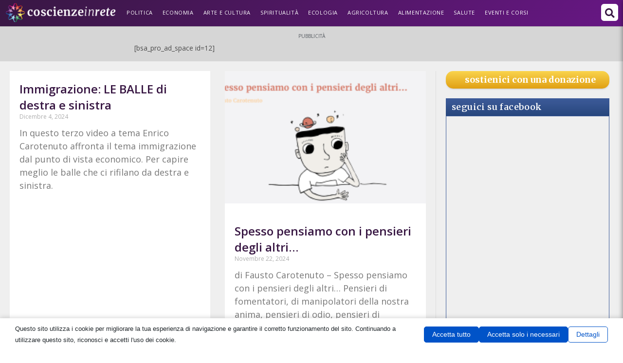

--- FILE ---
content_type: text/html; charset=UTF-8
request_url: https://coscienzeinrete.net/tag/politica/page/3/
body_size: 37671
content:
<!DOCTYPE html>
<html class="html" lang="it-IT" prefix="og: https://ogp.me/ns#">
<head>
	<meta charset="UTF-8">
	<link rel="profile" href="https://gmpg.org/xfn/11">

	<script data-no-optimize="1" data-cfasync="false" data-pagespeed-no-defer>
      window.mhCookie = {"mode":"cookie-consent","displayMode":"banner","gcmv2":true,"entities":{"cookie":{"mhcookie":"essential","mailpoet_subscriber":"marketing","mailpoet_page_view":"marketing","wordpress_test_cookie":"essential","wordpress_logged_in_*":"essential","wp-settings-*":"essential","wp-settings-time-*":"essential","_pk_ref*":"analytics","_pk_id*":"analytics","_pk_ses*":"analytics","_ga_*":"analytics","_ga":"analytics","_gat_gtag_ua_*":"analytics","_gid":"analytics","cookieyes-consent":"unknown","popup_form_dismissed_*":"unknown","mailpoet_revenue_tracking":"marketing","PHPSESSID":"essential","ic_window_resolution":"essential","ic_pixel_ratio":"essential","amp_*":"unknown","_pk_testcookie*":"analytics","SL_G_WPT_TO":"unknown","SL_GWPT_Show_Hide_tmp":"unknown","SL_wptGlobTipTmp":"unknown","nspatoken":"essential","datr":"marketing","perf_*":"unknown","wp_lang":"essential","_dd_s":"unknown","dd_cookie_test_c2a11ca6-b18c-4aab-b123-ae9a9b82bc5f":"unknown","dd_cookie_test_90f4dfa2-eadd-415c-9b8d-b4cc85502b00":"unknown","dd_cookie_test_d50bceff-7aff-47fc-bc60-46a6e74ba1de":"unknown","dd_cookie_test_c38e87c3-e404-40ba-a22b-543f4d4789bd":"unknown","SLO_G_WPT_TO":"unknown","SLO_GWPT_Show_Hide_tmp":"unknown","SLO_wptGlobTipTmp":"unknown","ssm_au_c":"unknown","SLG_G_WPT_TO":"unknown","SLG_GWPT_Show_Hide_tmp":"unknown","SLG_wptGlobTipTmp":"unknown","uaval":"unknown","appval":"unknown","entval":"unknown","i18next":"unknown","fontsCssCache":"unknown"},"domain":{"coscienzeinrete.net":"essential","www.coscienzeinrete.net":"essential","fonts.googleapis.com":"media","www.googletagmanager.com":"analytics","cdnjs.cloudflare.com":"functional","www.youtube.com":"media","stats.presenzaweb.net":"analytics","fonts.gstatic.com":"media","secure.gravatar.com":"media","coscienzeinrete.b-cdn.net":"unknown","img.youtube.com":"media","coscienze.b-cdn.net":"unknown","cirvpscaptaincomfb2fb.zapwp.com":"unknown","webtools-31b7caad6d71482984e006936dc476f4.msvdn.net":"unknown","embed.ted.com":"unknown","player.vimeo.com":"media","region1.google-analytics.com":"analytics","www.google-analytics.com":"analytics","connect.facebook.net":"marketing","www.facebook.com":"media","region1.analytics.google.com":"analytics","stats.g.doubleclick.net":"analytics","www.google.it":"unknown","web.facebook.com":"unknown","td.doubleclick.net":"marketing","i.ytimg.com":"unknown","www.stackalyzer.com":"unknown","noop.style":"unknown","div.show":"unknown","ff.kis.v2.scr.kaspersky-labs.com":"unknown","www.google.fr":"unknown","www.gstatic.com":"unknown","analytics.google.com":"analytics","www.google.cv":"unknown","gc.kis.v2.scr.kaspersky-labs.com":"unknown","bokezu.tijapixuno.com":"unknown","cdn.search.brave.com":"media","www.google.hu":"unknown","rapi.bestshopping.com":"unknown","iframe.mediadelivery.net":"unknown","www.google.co.uk":"unknown","www.google.de":"unknown","me.kis.v2.scr.kaspersky-labs.com":"unknown","infird.com":"unknown","overbridgenet.com":"unknown","luogocomune.net":"unknown","www.google.be":"unknown","www.google.com.ar":"unknown","www.google.ch":"unknown","www.ansa.it":"unknown","www.youtube-nocookie.com":"unknown","www.google.si":"unknown","metrics-dre.dt.dbankcloud.cn":"unknown","www.google.bg":"unknown","translate.google.com":"unknown","translate.googleapis.com":"unknown","www.google.com.mx":"unknown","www.google.co.ma":"unknown","www.google.gr":"unknown","data1.pletar.com":"unknown","www.google.es":"unknown","127.0.0.1":"unknown","comedonchisciotte.org":"unknown","data1.bevuak.com":"unknown","data1.minoporso.com":"unknown","data1.peso-altezza.com":"unknown","www.google.com":"media","mpiodijhokgodhhofbcjdecpffjipkle":"unknown","tafopo.navahididi.com":"unknown","www.google.co.ao":"unknown","accademia.b-cdn.net":"unknown","www.byoblu.com":"unknown","www.google.hr":"unknown","cdn.datatables.net":"media","use.fontawesome.com":"other","data1.calicluo.com":"unknown","www.google.com.do":"unknown","pcblbflgdkdfdjpjifeppkljdnaekohj":"unknown","www.google.pt":"unknown","www.google.com.eg":"unknown","www.google.nl":"unknown","www.google.com.br":"unknown","www.radioradio.it":"unknown","ds-cdn.prod-east.frontend.public.atl-paas.net":"unknown","images2.gazzettaobjects.it":"unknown","analyser.me":"unknown","51c7067f-996e-45e4-acf2-081c185824d4":"unknown","www.google.lu":"unknown","www.google.ro":"unknown","www.google.at":"unknown","api.blocksly.org":"unknown","st.ilfattoquotidiano.it":"unknown","data1.moiziq.com":"unknown","efaidnbmnnnibpcajpcglclefindmkaj":"unknown","secured-pixel.com":"unknown","cdn.growthbook.io":"media","www.google.sm":"unknown","www.google.al":"unknown","bitcashback.net":"unknown","safeframe.googlesyndication.com":"unknown","eppiocemhmnlbhjplcgkofciiegomcon":"unknown","juhfodon.guyguyto.com":"unknown","components2.gazzettaobjects.it":"unknown","www.google.co.jp":"unknown","www.google.co.th":"unknown","accademia.coscienzeinrete.net":"unknown","223eeef0-2400-48a9-b810-0efd705c109d":"unknown","www.google.cz":"unknown","niloccemoadcdkdjlinkgdfekeahmflj":"unknown","assets.rebelmouse.io":"media","adblockers.opera-mini.net":"unknown","www.google.co.in":"unknown","adtonus.com":"unknown","code.jquery.com":"functional","rbtds.net":"unknown","www.google.no":"unknown","www.google.ru":"unknown","workspace.google.com":"unknown","www.google.se":"unknown","www.google.com.qa":"unknown","185.246.85.103":"unknown","www.google.com.au":"unknown","www.google.pl":"unknown","challenges.cloudflare.com":"essential","api.video-adblock.com":"unknown","duckduckgo.com":"unknown","raw.githubusercontent.com":"unknown","www.iltirreno.it":"unknown","www.bing.com":"unknown","apps.rokt.com":"unknown","eu2-browse.startpage.com":"unknown","external.proxy2.startpage.com":"unknown","modal.style":"unknown","awaybird.ru":"unknown","www.google.com.co":"unknown","players.fluidstream.it":"unknown","www.google.ie":"unknown","static.xx.fbcdn.net":"unknown","soidngru.colloquiumz.com":"unknown","www.google.com.ni":"unknown","www.analisidifesa.it":"unknown","www.google.sk":"unknown","www.google.com.sg":"unknown","www.ilmeteo.it":"unknown","www.google.ca":"unknown","www.google.co.ve":"unknown","yt3.ggpht.com":"unknown","www.google.cl":"unknown","csp.withgoogle.com":"ignored","www.filmtv.it":"unknown","www.google.com.pk":"unknown","www.rem2021.it":"unknown","junklip.com":"unknown"},"resource":[]},"blockedCookieHeaders":false,"functionalBlocked":false,"expiry":"604800","reload":false,"loggingEnabled":true,"multiLanguage":false,"browserLanguage":false,"enabledLanguages":[],"isScanning":false,"siteLanguage":"it","showToggle":true,"workerSrc":"https:\/\/coscienzeinrete.net\/mhcookie-worker.js","assetsDir":"https:\/\/coscienzeinrete.net\/wp-content\/mhcookie\/","reportEndpoint":"https:\/\/coscienzeinrete.net\/wp-json\/mhcookie\/v1\/discover","logEndpoint":"https:\/\/coscienzeinrete.net\/wp-json\/mhcookie\/v1\/log","consentKey":"mhcookie","deviceKey":"mhcookie_device","consentCookie":"mhcookie","preventedCookies":{},"restoreConsent":false,"autoscan":true,"maybeDisabled":false,"extensionDetected":false,"excludedUAs":[]};
      mhCookie.optin = true;
      mhCookie.excludedUA = [].some(
          ua => navigator.userAgent.toLowerCase().includes(ua.trim().toLowerCase())
      );
            mhCookie.cookie=(document.cookie.match(new RegExp(`(?:^|; )${mhCookie.consentCookie}=([^;]*)`))||[])[1]||null;try{mhCookie.userConsent=JSON.parse(atob(mhCookie.cookie))}catch(e){/FBAN|FBAV|Instagram|Twitter|Line|Snapchat|LinkedInApp|WhatsApp|WeChat|Messenger|KAKAOTALK|TikTok|Discord|Skype/.test(navigator.userAgent)||window.top!==window.self?(mhCookie.userConsent=JSON.parse(localStorage.getItem(mhCookie.consentKey))||{groups:[mhCookie.optin?"essential":"all"],services:{cookie:[],domain:[],resource:[]},iab_vendors:[],expiry:0},mhCookie.restoreConsent=!0):mhCookie.userConsent={groups:[mhCookie.optin?"essential":"all"],services:{cookie:[],domain:[],resource:[]},iab_vendors:[],expiry:0}}mhCookie.userConsent&&mhCookie.userConsent.services&&!mhCookie.userConsent.services.resource&&(mhCookie.userConsent.services.resource=[]);                        
            function gtag(){dataLayer.push(arguments)}window.dataLayer=window.dataLayer||[],mhCookie.consentTypes={ad_storage:mhCookie.optin?"denied":"granted",ad_user_data:mhCookie.optin?"denied":"granted",ad_personalization:mhCookie.optin?"denied":"granted",analytics_storage:mhCookie.optin?"denied":"granted",functionality_storage:mhCookie.optin?"denied":"granted",personalization_storage:mhCookie.optin?"denied":"granted",security_storage:"granted"},gtag("consent","default",mhCookie.consentTypes);      </script><script src="https://coscienzeinrete.b-cdn.net/wp-content/plugins/must-have-cookie/assets/js/script.js?v=ce37e32b1371eba120983b4c5c561c6a" data-no-optimize="1" data-cfasync="false" data-no-defer data-pagespeed-no-defer></script>	<style>img:is([sizes="auto" i], [sizes^="auto," i]) { contain-intrinsic-size: 3000px 1500px }</style>
	<meta name="viewport" content="width=device-width, initial-scale=1">
<!-- Ottimizzazione per i motori di ricerca di Rank Math - https://rankmath.com/ -->
<title>politica Archives - Pagina 3 di 13 - Coscienzeinrete.net</title><link rel="preload" data-rocket-preload as="style" href="https://fonts.googleapis.com/css?family=Roboto%3A100%2C100italic%2C200%2C200italic%2C300%2C300italic%2C400%2C400italic%2C500%2C500italic%2C600%2C600italic%2C700%2C700italic%2C800%2C800italic%2C900%2C900italic%7COpen%20Sans%3A100%2C100italic%2C200%2C200italic%2C300%2C300italic%2C400%2C400italic%2C500%2C500italic%2C600%2C600italic%2C700%2C700italic%2C800%2C800italic%2C900%2C900italic%7CMerriweather%3A100%2C100italic%2C200%2C200italic%2C300%2C300italic%2C400%2C400italic%2C500%2C500italic%2C600%2C600italic%2C700%2C700italic%2C800%2C800italic%2C900%2C900italic%7CAbril%20FatFace%3A400%2C400i%2C700%2C700i%7CAlegreya%3A400%2C400i%2C700%2C700i%7CAlegreya%20Sans%3A400%2C400i%2C700%2C700i%7CAmatic%20SC%3A400%2C400i%2C700%2C700i%7CAnonymous%20Pro%3A400%2C400i%2C700%2C700i%7CArchitects%20Daughter%3A400%2C400i%2C700%2C700i%7CArchivo%3A400%2C400i%2C700%2C700i%7CArchivo%20Narrow%3A400%2C400i%2C700%2C700i%7CAsap%3A400%2C400i%2C700%2C700i%7CBarlow%3A400%2C400i%2C700%2C700i%7CBioRhyme%3A400%2C400i%2C700%2C700i%7CBonbon%3A400%2C400i%2C700%2C700i%7CCabin%3A400%2C400i%2C700%2C700i%7CCairo%3A400%2C400i%2C700%2C700i%7CCardo%3A400%2C400i%2C700%2C700i%7CChivo%3A400%2C400i%2C700%2C700i%7CConcert%20One%3A400%2C400i%2C700%2C700i%7CCormorant%3A400%2C400i%2C700%2C700i%7CCrimson%20Text%3A400%2C400i%2C700%2C700i%7CEczar%3A400%2C400i%2C700%2C700i%7CExo%202%3A400%2C400i%2C700%2C700i%7CFira%20Sans%3A400%2C400i%2C700%2C700i%7CFjalla%20One%3A400%2C400i%2C700%2C700i%7CFrank%20Ruhl%20Libre%3A400%2C400i%2C700%2C700i%7CGreat%20Vibes%3A400%2C400i%2C700%2C700i%7CHeebo%3A400%2C400i%2C700%2C700i%7CIBM%20Plex%3A400%2C400i%2C700%2C700i%7CInconsolata%3A400%2C400i%2C700%2C700i%7CIndie%20Flower%3A400%2C400i%2C700%2C700i%7CInknut%20Antiqua%3A400%2C400i%2C700%2C700i%7CInter%3A400%2C400i%2C700%2C700i%7CKarla%3A400%2C400i%2C700%2C700i%7CLibre%20Baskerville%3A400%2C400i%2C700%2C700i%7CLibre%20Franklin%3A400%2C400i%2C700%2C700i%7CMontserrat%3A400%2C400i%2C700%2C700i%7CNeuton%3A400%2C400i%2C700%2C700i%7CNotable%3A400%2C400i%2C700%2C700i%7CNothing%20You%20Could%20Do%3A400%2C400i%2C700%2C700i%7CNoto%20Sans%3A400%2C400i%2C700%2C700i%7CNunito%3A400%2C400i%2C700%2C700i%7COld%20Standard%20TT%3A400%2C400i%2C700%2C700i%7COxygen%3A400%2C400i%2C700%2C700i%7CPacifico%3A400%2C400i%2C700%2C700i%7CPoppins%3A400%2C400i%2C700%2C700i%7CProza%20Libre%3A400%2C400i%2C700%2C700i%7CPT%20Sans%3A400%2C400i%2C700%2C700i%7CPT%20Serif%3A400%2C400i%2C700%2C700i%7CRakkas%3A400%2C400i%2C700%2C700i%7CReenie%20Beanie%3A400%2C400i%2C700%2C700i%7CRoboto%20Slab%3A400%2C400i%2C700%2C700i%7CRopa%20Sans%3A400%2C400i%2C700%2C700i%7CRubik%3A400%2C400i%2C700%2C700i%7CShadows%20Into%20Light%3A400%2C400i%2C700%2C700i%7CSpace%20Mono%3A400%2C400i%2C700%2C700i%7CSpectral%3A400%2C400i%2C700%2C700i%7CSue%20Ellen%20Francisco%3A400%2C400i%2C700%2C700i%7CTitillium%20Web%3A400%2C400i%2C700%2C700i%7CUbuntu%3A400%2C400i%2C700%2C700i%7CVarela%3A400%2C400i%2C700%2C700i%7CVollkorn%3A400%2C400i%2C700%2C700i%7CWork%20Sans%3A400%2C400i%2C700%2C700i%7CYatra%20One%3A400%2C400i%2C700%2C700i&#038;display=swap" /><link rel="stylesheet" href="https://fonts.googleapis.com/css?family=Roboto%3A100%2C100italic%2C200%2C200italic%2C300%2C300italic%2C400%2C400italic%2C500%2C500italic%2C600%2C600italic%2C700%2C700italic%2C800%2C800italic%2C900%2C900italic%7COpen%20Sans%3A100%2C100italic%2C200%2C200italic%2C300%2C300italic%2C400%2C400italic%2C500%2C500italic%2C600%2C600italic%2C700%2C700italic%2C800%2C800italic%2C900%2C900italic%7CMerriweather%3A100%2C100italic%2C200%2C200italic%2C300%2C300italic%2C400%2C400italic%2C500%2C500italic%2C600%2C600italic%2C700%2C700italic%2C800%2C800italic%2C900%2C900italic%7CAbril%20FatFace%3A400%2C400i%2C700%2C700i%7CAlegreya%3A400%2C400i%2C700%2C700i%7CAlegreya%20Sans%3A400%2C400i%2C700%2C700i%7CAmatic%20SC%3A400%2C400i%2C700%2C700i%7CAnonymous%20Pro%3A400%2C400i%2C700%2C700i%7CArchitects%20Daughter%3A400%2C400i%2C700%2C700i%7CArchivo%3A400%2C400i%2C700%2C700i%7CArchivo%20Narrow%3A400%2C400i%2C700%2C700i%7CAsap%3A400%2C400i%2C700%2C700i%7CBarlow%3A400%2C400i%2C700%2C700i%7CBioRhyme%3A400%2C400i%2C700%2C700i%7CBonbon%3A400%2C400i%2C700%2C700i%7CCabin%3A400%2C400i%2C700%2C700i%7CCairo%3A400%2C400i%2C700%2C700i%7CCardo%3A400%2C400i%2C700%2C700i%7CChivo%3A400%2C400i%2C700%2C700i%7CConcert%20One%3A400%2C400i%2C700%2C700i%7CCormorant%3A400%2C400i%2C700%2C700i%7CCrimson%20Text%3A400%2C400i%2C700%2C700i%7CEczar%3A400%2C400i%2C700%2C700i%7CExo%202%3A400%2C400i%2C700%2C700i%7CFira%20Sans%3A400%2C400i%2C700%2C700i%7CFjalla%20One%3A400%2C400i%2C700%2C700i%7CFrank%20Ruhl%20Libre%3A400%2C400i%2C700%2C700i%7CGreat%20Vibes%3A400%2C400i%2C700%2C700i%7CHeebo%3A400%2C400i%2C700%2C700i%7CIBM%20Plex%3A400%2C400i%2C700%2C700i%7CInconsolata%3A400%2C400i%2C700%2C700i%7CIndie%20Flower%3A400%2C400i%2C700%2C700i%7CInknut%20Antiqua%3A400%2C400i%2C700%2C700i%7CInter%3A400%2C400i%2C700%2C700i%7CKarla%3A400%2C400i%2C700%2C700i%7CLibre%20Baskerville%3A400%2C400i%2C700%2C700i%7CLibre%20Franklin%3A400%2C400i%2C700%2C700i%7CMontserrat%3A400%2C400i%2C700%2C700i%7CNeuton%3A400%2C400i%2C700%2C700i%7CNotable%3A400%2C400i%2C700%2C700i%7CNothing%20You%20Could%20Do%3A400%2C400i%2C700%2C700i%7CNoto%20Sans%3A400%2C400i%2C700%2C700i%7CNunito%3A400%2C400i%2C700%2C700i%7COld%20Standard%20TT%3A400%2C400i%2C700%2C700i%7COxygen%3A400%2C400i%2C700%2C700i%7CPacifico%3A400%2C400i%2C700%2C700i%7CPoppins%3A400%2C400i%2C700%2C700i%7CProza%20Libre%3A400%2C400i%2C700%2C700i%7CPT%20Sans%3A400%2C400i%2C700%2C700i%7CPT%20Serif%3A400%2C400i%2C700%2C700i%7CRakkas%3A400%2C400i%2C700%2C700i%7CReenie%20Beanie%3A400%2C400i%2C700%2C700i%7CRoboto%20Slab%3A400%2C400i%2C700%2C700i%7CRopa%20Sans%3A400%2C400i%2C700%2C700i%7CRubik%3A400%2C400i%2C700%2C700i%7CShadows%20Into%20Light%3A400%2C400i%2C700%2C700i%7CSpace%20Mono%3A400%2C400i%2C700%2C700i%7CSpectral%3A400%2C400i%2C700%2C700i%7CSue%20Ellen%20Francisco%3A400%2C400i%2C700%2C700i%7CTitillium%20Web%3A400%2C400i%2C700%2C700i%7CUbuntu%3A400%2C400i%2C700%2C700i%7CVarela%3A400%2C400i%2C700%2C700i%7CVollkorn%3A400%2C400i%2C700%2C700i%7CWork%20Sans%3A400%2C400i%2C700%2C700i%7CYatra%20One%3A400%2C400i%2C700%2C700i&#038;display=swap" media="print" onload="this.media='all'" /><noscript><link rel="stylesheet" href="https://fonts.googleapis.com/css?family=Roboto%3A100%2C100italic%2C200%2C200italic%2C300%2C300italic%2C400%2C400italic%2C500%2C500italic%2C600%2C600italic%2C700%2C700italic%2C800%2C800italic%2C900%2C900italic%7COpen%20Sans%3A100%2C100italic%2C200%2C200italic%2C300%2C300italic%2C400%2C400italic%2C500%2C500italic%2C600%2C600italic%2C700%2C700italic%2C800%2C800italic%2C900%2C900italic%7CMerriweather%3A100%2C100italic%2C200%2C200italic%2C300%2C300italic%2C400%2C400italic%2C500%2C500italic%2C600%2C600italic%2C700%2C700italic%2C800%2C800italic%2C900%2C900italic%7CAbril%20FatFace%3A400%2C400i%2C700%2C700i%7CAlegreya%3A400%2C400i%2C700%2C700i%7CAlegreya%20Sans%3A400%2C400i%2C700%2C700i%7CAmatic%20SC%3A400%2C400i%2C700%2C700i%7CAnonymous%20Pro%3A400%2C400i%2C700%2C700i%7CArchitects%20Daughter%3A400%2C400i%2C700%2C700i%7CArchivo%3A400%2C400i%2C700%2C700i%7CArchivo%20Narrow%3A400%2C400i%2C700%2C700i%7CAsap%3A400%2C400i%2C700%2C700i%7CBarlow%3A400%2C400i%2C700%2C700i%7CBioRhyme%3A400%2C400i%2C700%2C700i%7CBonbon%3A400%2C400i%2C700%2C700i%7CCabin%3A400%2C400i%2C700%2C700i%7CCairo%3A400%2C400i%2C700%2C700i%7CCardo%3A400%2C400i%2C700%2C700i%7CChivo%3A400%2C400i%2C700%2C700i%7CConcert%20One%3A400%2C400i%2C700%2C700i%7CCormorant%3A400%2C400i%2C700%2C700i%7CCrimson%20Text%3A400%2C400i%2C700%2C700i%7CEczar%3A400%2C400i%2C700%2C700i%7CExo%202%3A400%2C400i%2C700%2C700i%7CFira%20Sans%3A400%2C400i%2C700%2C700i%7CFjalla%20One%3A400%2C400i%2C700%2C700i%7CFrank%20Ruhl%20Libre%3A400%2C400i%2C700%2C700i%7CGreat%20Vibes%3A400%2C400i%2C700%2C700i%7CHeebo%3A400%2C400i%2C700%2C700i%7CIBM%20Plex%3A400%2C400i%2C700%2C700i%7CInconsolata%3A400%2C400i%2C700%2C700i%7CIndie%20Flower%3A400%2C400i%2C700%2C700i%7CInknut%20Antiqua%3A400%2C400i%2C700%2C700i%7CInter%3A400%2C400i%2C700%2C700i%7CKarla%3A400%2C400i%2C700%2C700i%7CLibre%20Baskerville%3A400%2C400i%2C700%2C700i%7CLibre%20Franklin%3A400%2C400i%2C700%2C700i%7CMontserrat%3A400%2C400i%2C700%2C700i%7CNeuton%3A400%2C400i%2C700%2C700i%7CNotable%3A400%2C400i%2C700%2C700i%7CNothing%20You%20Could%20Do%3A400%2C400i%2C700%2C700i%7CNoto%20Sans%3A400%2C400i%2C700%2C700i%7CNunito%3A400%2C400i%2C700%2C700i%7COld%20Standard%20TT%3A400%2C400i%2C700%2C700i%7COxygen%3A400%2C400i%2C700%2C700i%7CPacifico%3A400%2C400i%2C700%2C700i%7CPoppins%3A400%2C400i%2C700%2C700i%7CProza%20Libre%3A400%2C400i%2C700%2C700i%7CPT%20Sans%3A400%2C400i%2C700%2C700i%7CPT%20Serif%3A400%2C400i%2C700%2C700i%7CRakkas%3A400%2C400i%2C700%2C700i%7CReenie%20Beanie%3A400%2C400i%2C700%2C700i%7CRoboto%20Slab%3A400%2C400i%2C700%2C700i%7CRopa%20Sans%3A400%2C400i%2C700%2C700i%7CRubik%3A400%2C400i%2C700%2C700i%7CShadows%20Into%20Light%3A400%2C400i%2C700%2C700i%7CSpace%20Mono%3A400%2C400i%2C700%2C700i%7CSpectral%3A400%2C400i%2C700%2C700i%7CSue%20Ellen%20Francisco%3A400%2C400i%2C700%2C700i%7CTitillium%20Web%3A400%2C400i%2C700%2C700i%7CUbuntu%3A400%2C400i%2C700%2C700i%7CVarela%3A400%2C400i%2C700%2C700i%7CVollkorn%3A400%2C400i%2C700%2C700i%7CWork%20Sans%3A400%2C400i%2C700%2C700i%7CYatra%20One%3A400%2C400i%2C700%2C700i&#038;display=swap" /></noscript>
<meta name="robots" content="index, follow, max-snippet:-1, max-video-preview:-1, max-image-preview:large"/>
<link rel="canonical" href="https://coscienzeinrete.net/tag/politica/page/3/" />
<link rel="prev" href="https://coscienzeinrete.net/tag/politica/page/2/" />
<link rel="next" href="https://coscienzeinrete.net/tag/politica/page/4/" />
<meta property="og:locale" content="it_IT" />
<meta property="og:type" content="article" />
<meta property="og:title" content="politica Archives - Pagina 3 di 13 - Coscienzeinrete.net" />
<meta property="og:url" content="https://coscienzeinrete.net/tag/politica/page/3/" />
<meta property="og:site_name" content="Coscienzeinrete.net" />
<meta property="article:publisher" content="https://www.facebook.com/Coscienzeinrete/" />
<meta name="twitter:card" content="summary_large_image" />
<meta name="twitter:title" content="politica Archives - Pagina 3 di 13 - Coscienzeinrete.net" />
<meta name="twitter:site" content="@coscienzeinrete" />
<meta name="twitter:label1" content="Articoli" />
<meta name="twitter:data1" content="128" />
<script type="application/ld+json" class="rank-math-schema">{"@context":"https://schema.org","@graph":[{"@type":"Organization","@id":"https://coscienzeinrete.net/#organization","name":"Coscienzeinrete.net","url":"https://coscienzeinrete.net","sameAs":["https://www.facebook.com/Coscienzeinrete/","https://twitter.com/coscienzeinrete"],"logo":{"@type":"ImageObject","@id":"https://coscienzeinrete.net/#logo","url":"https://coscienzeinrete.net/wp-content/uploads/2012/04/logotto.png","contentUrl":"https://coscienzeinrete.net/wp-content/uploads/2012/04/logotto.png","caption":"Coscienzeinrete.net","inLanguage":"it-IT","width":"500","height":"500"}},{"@type":"WebSite","@id":"https://coscienzeinrete.net/#website","url":"https://coscienzeinrete.net","name":"Coscienzeinrete.net","publisher":{"@id":"https://coscienzeinrete.net/#organization"},"inLanguage":"it-IT"},{"@type":"CollectionPage","@id":"https://coscienzeinrete.net/tag/politica/page/3/#webpage","url":"https://coscienzeinrete.net/tag/politica/page/3/","name":"politica Archives - Pagina 3 di 13 - Coscienzeinrete.net","isPartOf":{"@id":"https://coscienzeinrete.net/#website"},"inLanguage":"it-IT"}]}</script>
<!-- /Rank Math WordPress SEO plugin -->

<link rel='dns-prefetch' href='//www.facebook.com' />
<link rel='dns-prefetch' href='//coscienzeinrete.b-cdn.net' />
<link href='https://fonts.gstatic.com' crossorigin rel='preconnect' />
<link href='https://coscienzeinrete.b-cdn.net' rel='preconnect' />
<link rel="alternate" type="application/rss+xml" title="Coscienzeinrete.net &raquo; Feed" href="https://coscienzeinrete.net/feed/" />
<link rel="alternate" type="application/rss+xml" title="Coscienzeinrete.net &raquo; Feed dei commenti" href="https://coscienzeinrete.net/comments/feed/" />
<link rel="alternate" type="application/rss+xml" title="Coscienzeinrete.net &raquo; politica Feed del tag" href="https://coscienzeinrete.net/tag/politica/feed/" />
<style id='wp-emoji-styles-inline-css'>

	img.wp-smiley, img.emoji {
		display: inline !important;
		border: none !important;
		box-shadow: none !important;
		height: 1em !important;
		width: 1em !important;
		margin: 0 0.07em !important;
		vertical-align: -0.1em !important;
		background: none !important;
		padding: 0 !important;
	}
</style>
<link rel='stylesheet' id='wp-block-library-css' href='https://coscienzeinrete.b-cdn.net/wp-includes/css/dist/block-library/style.min.css?ver=6.8.3' media='all' />
<style id='wp-block-library-theme-inline-css'>
.wp-block-audio :where(figcaption){color:#555;font-size:13px;text-align:center}.is-dark-theme .wp-block-audio :where(figcaption){color:#ffffffa6}.wp-block-audio{margin:0 0 1em}.wp-block-code{border:1px solid #ccc;border-radius:4px;font-family:Menlo,Consolas,monaco,monospace;padding:.8em 1em}.wp-block-embed :where(figcaption){color:#555;font-size:13px;text-align:center}.is-dark-theme .wp-block-embed :where(figcaption){color:#ffffffa6}.wp-block-embed{margin:0 0 1em}.blocks-gallery-caption{color:#555;font-size:13px;text-align:center}.is-dark-theme .blocks-gallery-caption{color:#ffffffa6}:root :where(.wp-block-image figcaption){color:#555;font-size:13px;text-align:center}.is-dark-theme :root :where(.wp-block-image figcaption){color:#ffffffa6}.wp-block-image{margin:0 0 1em}.wp-block-pullquote{border-bottom:4px solid;border-top:4px solid;color:currentColor;margin-bottom:1.75em}.wp-block-pullquote cite,.wp-block-pullquote footer,.wp-block-pullquote__citation{color:currentColor;font-size:.8125em;font-style:normal;text-transform:uppercase}.wp-block-quote{border-left:.25em solid;margin:0 0 1.75em;padding-left:1em}.wp-block-quote cite,.wp-block-quote footer{color:currentColor;font-size:.8125em;font-style:normal;position:relative}.wp-block-quote:where(.has-text-align-right){border-left:none;border-right:.25em solid;padding-left:0;padding-right:1em}.wp-block-quote:where(.has-text-align-center){border:none;padding-left:0}.wp-block-quote.is-large,.wp-block-quote.is-style-large,.wp-block-quote:where(.is-style-plain){border:none}.wp-block-search .wp-block-search__label{font-weight:700}.wp-block-search__button{border:1px solid #ccc;padding:.375em .625em}:where(.wp-block-group.has-background){padding:1.25em 2.375em}.wp-block-separator.has-css-opacity{opacity:.4}.wp-block-separator{border:none;border-bottom:2px solid;margin-left:auto;margin-right:auto}.wp-block-separator.has-alpha-channel-opacity{opacity:1}.wp-block-separator:not(.is-style-wide):not(.is-style-dots){width:100px}.wp-block-separator.has-background:not(.is-style-dots){border-bottom:none;height:1px}.wp-block-separator.has-background:not(.is-style-wide):not(.is-style-dots){height:2px}.wp-block-table{margin:0 0 1em}.wp-block-table td,.wp-block-table th{word-break:normal}.wp-block-table :where(figcaption){color:#555;font-size:13px;text-align:center}.is-dark-theme .wp-block-table :where(figcaption){color:#ffffffa6}.wp-block-video :where(figcaption){color:#555;font-size:13px;text-align:center}.is-dark-theme .wp-block-video :where(figcaption){color:#ffffffa6}.wp-block-video{margin:0 0 1em}:root :where(.wp-block-template-part.has-background){margin-bottom:0;margin-top:0;padding:1.25em 2.375em}
</style>
<style id='classic-theme-styles-inline-css'>
/*! This file is auto-generated */
.wp-block-button__link{color:#fff;background-color:#32373c;border-radius:9999px;box-shadow:none;text-decoration:none;padding:calc(.667em + 2px) calc(1.333em + 2px);font-size:1.125em}.wp-block-file__button{background:#32373c;color:#fff;text-decoration:none}
</style>
<style id='global-styles-inline-css'>
:root{--wp--preset--aspect-ratio--square: 1;--wp--preset--aspect-ratio--4-3: 4/3;--wp--preset--aspect-ratio--3-4: 3/4;--wp--preset--aspect-ratio--3-2: 3/2;--wp--preset--aspect-ratio--2-3: 2/3;--wp--preset--aspect-ratio--16-9: 16/9;--wp--preset--aspect-ratio--9-16: 9/16;--wp--preset--color--black: #000000;--wp--preset--color--cyan-bluish-gray: #abb8c3;--wp--preset--color--white: #ffffff;--wp--preset--color--pale-pink: #f78da7;--wp--preset--color--vivid-red: #cf2e2e;--wp--preset--color--luminous-vivid-orange: #ff6900;--wp--preset--color--luminous-vivid-amber: #fcb900;--wp--preset--color--light-green-cyan: #7bdcb5;--wp--preset--color--vivid-green-cyan: #00d084;--wp--preset--color--pale-cyan-blue: #8ed1fc;--wp--preset--color--vivid-cyan-blue: #0693e3;--wp--preset--color--vivid-purple: #9b51e0;--wp--preset--gradient--vivid-cyan-blue-to-vivid-purple: linear-gradient(135deg,rgba(6,147,227,1) 0%,rgb(155,81,224) 100%);--wp--preset--gradient--light-green-cyan-to-vivid-green-cyan: linear-gradient(135deg,rgb(122,220,180) 0%,rgb(0,208,130) 100%);--wp--preset--gradient--luminous-vivid-amber-to-luminous-vivid-orange: linear-gradient(135deg,rgba(252,185,0,1) 0%,rgba(255,105,0,1) 100%);--wp--preset--gradient--luminous-vivid-orange-to-vivid-red: linear-gradient(135deg,rgba(255,105,0,1) 0%,rgb(207,46,46) 100%);--wp--preset--gradient--very-light-gray-to-cyan-bluish-gray: linear-gradient(135deg,rgb(238,238,238) 0%,rgb(169,184,195) 100%);--wp--preset--gradient--cool-to-warm-spectrum: linear-gradient(135deg,rgb(74,234,220) 0%,rgb(151,120,209) 20%,rgb(207,42,186) 40%,rgb(238,44,130) 60%,rgb(251,105,98) 80%,rgb(254,248,76) 100%);--wp--preset--gradient--blush-light-purple: linear-gradient(135deg,rgb(255,206,236) 0%,rgb(152,150,240) 100%);--wp--preset--gradient--blush-bordeaux: linear-gradient(135deg,rgb(254,205,165) 0%,rgb(254,45,45) 50%,rgb(107,0,62) 100%);--wp--preset--gradient--luminous-dusk: linear-gradient(135deg,rgb(255,203,112) 0%,rgb(199,81,192) 50%,rgb(65,88,208) 100%);--wp--preset--gradient--pale-ocean: linear-gradient(135deg,rgb(255,245,203) 0%,rgb(182,227,212) 50%,rgb(51,167,181) 100%);--wp--preset--gradient--electric-grass: linear-gradient(135deg,rgb(202,248,128) 0%,rgb(113,206,126) 100%);--wp--preset--gradient--midnight: linear-gradient(135deg,rgb(2,3,129) 0%,rgb(40,116,252) 100%);--wp--preset--font-size--small: 13px;--wp--preset--font-size--medium: 20px;--wp--preset--font-size--large: 36px;--wp--preset--font-size--x-large: 42px;--wp--preset--spacing--20: 0.44rem;--wp--preset--spacing--30: 0.67rem;--wp--preset--spacing--40: 1rem;--wp--preset--spacing--50: 1.5rem;--wp--preset--spacing--60: 2.25rem;--wp--preset--spacing--70: 3.38rem;--wp--preset--spacing--80: 5.06rem;--wp--preset--shadow--natural: 6px 6px 9px rgba(0, 0, 0, 0.2);--wp--preset--shadow--deep: 12px 12px 50px rgba(0, 0, 0, 0.4);--wp--preset--shadow--sharp: 6px 6px 0px rgba(0, 0, 0, 0.2);--wp--preset--shadow--outlined: 6px 6px 0px -3px rgba(255, 255, 255, 1), 6px 6px rgba(0, 0, 0, 1);--wp--preset--shadow--crisp: 6px 6px 0px rgba(0, 0, 0, 1);}:where(.is-layout-flex){gap: 0.5em;}:where(.is-layout-grid){gap: 0.5em;}body .is-layout-flex{display: flex;}.is-layout-flex{flex-wrap: wrap;align-items: center;}.is-layout-flex > :is(*, div){margin: 0;}body .is-layout-grid{display: grid;}.is-layout-grid > :is(*, div){margin: 0;}:where(.wp-block-columns.is-layout-flex){gap: 2em;}:where(.wp-block-columns.is-layout-grid){gap: 2em;}:where(.wp-block-post-template.is-layout-flex){gap: 1.25em;}:where(.wp-block-post-template.is-layout-grid){gap: 1.25em;}.has-black-color{color: var(--wp--preset--color--black) !important;}.has-cyan-bluish-gray-color{color: var(--wp--preset--color--cyan-bluish-gray) !important;}.has-white-color{color: var(--wp--preset--color--white) !important;}.has-pale-pink-color{color: var(--wp--preset--color--pale-pink) !important;}.has-vivid-red-color{color: var(--wp--preset--color--vivid-red) !important;}.has-luminous-vivid-orange-color{color: var(--wp--preset--color--luminous-vivid-orange) !important;}.has-luminous-vivid-amber-color{color: var(--wp--preset--color--luminous-vivid-amber) !important;}.has-light-green-cyan-color{color: var(--wp--preset--color--light-green-cyan) !important;}.has-vivid-green-cyan-color{color: var(--wp--preset--color--vivid-green-cyan) !important;}.has-pale-cyan-blue-color{color: var(--wp--preset--color--pale-cyan-blue) !important;}.has-vivid-cyan-blue-color{color: var(--wp--preset--color--vivid-cyan-blue) !important;}.has-vivid-purple-color{color: var(--wp--preset--color--vivid-purple) !important;}.has-black-background-color{background-color: var(--wp--preset--color--black) !important;}.has-cyan-bluish-gray-background-color{background-color: var(--wp--preset--color--cyan-bluish-gray) !important;}.has-white-background-color{background-color: var(--wp--preset--color--white) !important;}.has-pale-pink-background-color{background-color: var(--wp--preset--color--pale-pink) !important;}.has-vivid-red-background-color{background-color: var(--wp--preset--color--vivid-red) !important;}.has-luminous-vivid-orange-background-color{background-color: var(--wp--preset--color--luminous-vivid-orange) !important;}.has-luminous-vivid-amber-background-color{background-color: var(--wp--preset--color--luminous-vivid-amber) !important;}.has-light-green-cyan-background-color{background-color: var(--wp--preset--color--light-green-cyan) !important;}.has-vivid-green-cyan-background-color{background-color: var(--wp--preset--color--vivid-green-cyan) !important;}.has-pale-cyan-blue-background-color{background-color: var(--wp--preset--color--pale-cyan-blue) !important;}.has-vivid-cyan-blue-background-color{background-color: var(--wp--preset--color--vivid-cyan-blue) !important;}.has-vivid-purple-background-color{background-color: var(--wp--preset--color--vivid-purple) !important;}.has-black-border-color{border-color: var(--wp--preset--color--black) !important;}.has-cyan-bluish-gray-border-color{border-color: var(--wp--preset--color--cyan-bluish-gray) !important;}.has-white-border-color{border-color: var(--wp--preset--color--white) !important;}.has-pale-pink-border-color{border-color: var(--wp--preset--color--pale-pink) !important;}.has-vivid-red-border-color{border-color: var(--wp--preset--color--vivid-red) !important;}.has-luminous-vivid-orange-border-color{border-color: var(--wp--preset--color--luminous-vivid-orange) !important;}.has-luminous-vivid-amber-border-color{border-color: var(--wp--preset--color--luminous-vivid-amber) !important;}.has-light-green-cyan-border-color{border-color: var(--wp--preset--color--light-green-cyan) !important;}.has-vivid-green-cyan-border-color{border-color: var(--wp--preset--color--vivid-green-cyan) !important;}.has-pale-cyan-blue-border-color{border-color: var(--wp--preset--color--pale-cyan-blue) !important;}.has-vivid-cyan-blue-border-color{border-color: var(--wp--preset--color--vivid-cyan-blue) !important;}.has-vivid-purple-border-color{border-color: var(--wp--preset--color--vivid-purple) !important;}.has-vivid-cyan-blue-to-vivid-purple-gradient-background{background: var(--wp--preset--gradient--vivid-cyan-blue-to-vivid-purple) !important;}.has-light-green-cyan-to-vivid-green-cyan-gradient-background{background: var(--wp--preset--gradient--light-green-cyan-to-vivid-green-cyan) !important;}.has-luminous-vivid-amber-to-luminous-vivid-orange-gradient-background{background: var(--wp--preset--gradient--luminous-vivid-amber-to-luminous-vivid-orange) !important;}.has-luminous-vivid-orange-to-vivid-red-gradient-background{background: var(--wp--preset--gradient--luminous-vivid-orange-to-vivid-red) !important;}.has-very-light-gray-to-cyan-bluish-gray-gradient-background{background: var(--wp--preset--gradient--very-light-gray-to-cyan-bluish-gray) !important;}.has-cool-to-warm-spectrum-gradient-background{background: var(--wp--preset--gradient--cool-to-warm-spectrum) !important;}.has-blush-light-purple-gradient-background{background: var(--wp--preset--gradient--blush-light-purple) !important;}.has-blush-bordeaux-gradient-background{background: var(--wp--preset--gradient--blush-bordeaux) !important;}.has-luminous-dusk-gradient-background{background: var(--wp--preset--gradient--luminous-dusk) !important;}.has-pale-ocean-gradient-background{background: var(--wp--preset--gradient--pale-ocean) !important;}.has-electric-grass-gradient-background{background: var(--wp--preset--gradient--electric-grass) !important;}.has-midnight-gradient-background{background: var(--wp--preset--gradient--midnight) !important;}.has-small-font-size{font-size: var(--wp--preset--font-size--small) !important;}.has-medium-font-size{font-size: var(--wp--preset--font-size--medium) !important;}.has-large-font-size{font-size: var(--wp--preset--font-size--large) !important;}.has-x-large-font-size{font-size: var(--wp--preset--font-size--x-large) !important;}
:where(.wp-block-post-template.is-layout-flex){gap: 1.25em;}:where(.wp-block-post-template.is-layout-grid){gap: 1.25em;}
:where(.wp-block-columns.is-layout-flex){gap: 2em;}:where(.wp-block-columns.is-layout-grid){gap: 2em;}
:root :where(.wp-block-pullquote){font-size: 1.5em;line-height: 1.6;}
</style>
<link data-minify="1" rel='stylesheet' id='font-awesome-css' href='https://coscienzeinrete.b-cdn.net/wp-content/cache/min/1/wp-content/themes/oceanwp/assets/fonts/fontawesome/css/all.min.css?ver=1756975398' media='all' />
<link data-minify="1" rel='stylesheet' id='simple-line-icons-css' href='https://coscienzeinrete.b-cdn.net/wp-content/cache/min/1/wp-content/themes/oceanwp/assets/css/third/simple-line-icons.min.css?ver=1756975398' media='all' />
<link rel='stylesheet' id='oceanwp-style-css' href='https://coscienzeinrete.b-cdn.net/wp-content/themes/oceanwp/assets/css/style.min.css?ver=4.1.4' media='all' />
<style id='oceanwp-style-inline-css'>
div.wpforms-container-full .wpforms-form input[type=submit]:hover,
			div.wpforms-container-full .wpforms-form input[type=submit]:focus,
			div.wpforms-container-full .wpforms-form input[type=submit]:active,
			div.wpforms-container-full .wpforms-form button[type=submit]:hover,
			div.wpforms-container-full .wpforms-form button[type=submit]:focus,
			div.wpforms-container-full .wpforms-form button[type=submit]:active,
			div.wpforms-container-full .wpforms-form .wpforms-page-button:hover,
			div.wpforms-container-full .wpforms-form .wpforms-page-button:active,
			div.wpforms-container-full .wpforms-form .wpforms-page-button:focus {
				border: none;
			}
</style>
<link rel='stylesheet' id='elementor-frontend-css' href='https://coscienzeinrete.b-cdn.net/wp-content/plugins/elementor/assets/css/frontend.min.css?ver=3.25.8' media='all' />
<style id='elementor-frontend-inline-css'>
.elementor-kit-13440{--e-global-color-primary:#1569AE;--e-global-color-secondary:#381743;--e-global-color-text:#545454;--e-global-color-accent:#381743;--e-global-color-4923f0fd:#6EC1E4;--e-global-color-4fd356fd:#54595F;--e-global-color-7895a3f8:#7A7A7A;--e-global-color-426b7bf3:#61CE70;--e-global-color-18c19b3e:#4054B2;--e-global-color-729e9a8:#23A455;--e-global-color-454f8ff1:#000;--e-global-color-abcd9e0:#FFF;--e-global-typography-accent-font-family:"Roboto";--e-global-typography-accent-font-weight:500;}.elementor-kit-13440 e-page-transition{background-color:#FFBC7D;}.elementor-section.elementor-section-boxed > .elementor-container{max-width:1140px;}.e-con{--container-max-width:1140px;}.elementor-widget:not(:last-child){margin-block-end:20px;}.elementor-element{--widgets-spacing:20px 20px;}{}h1.entry-title{display:var(--page-title-display);}@media(max-width:1024px){.elementor-section.elementor-section-boxed > .elementor-container{max-width:1024px;}.e-con{--container-max-width:1024px;}}@media(max-width:767px){.elementor-section.elementor-section-boxed > .elementor-container{max-width:767px;}.e-con{--container-max-width:767px;}}
.elementor-9962 .elementor-element.elementor-element-315f55b6 > .elementor-container > .elementor-column > .elementor-widget-wrap{align-content:center;align-items:center;}.elementor-9962 .elementor-element.elementor-element-315f55b6:not(.elementor-motion-effects-element-type-background), .elementor-9962 .elementor-element.elementor-element-315f55b6 > .elementor-motion-effects-container > .elementor-motion-effects-layer{background-color:transparent;background-image:linear-gradient(130deg, #381743 0%, #671784 100%);}.elementor-9962 .elementor-element.elementor-element-315f55b6 > .elementor-container{min-height:53px;}.elementor-9962 .elementor-element.elementor-element-315f55b6{transition:background 0.3s, border 0.3s, border-radius 0.3s, box-shadow 0.3s;margin-top:-1px;margin-bottom:0px;padding:0px 10px 2px 10px;}.elementor-9962 .elementor-element.elementor-element-315f55b6 > .elementor-background-overlay{transition:background 0.3s, border-radius 0.3s, opacity 0.3s;}.elementor-9962 .elementor-element.elementor-element-36d2a6df > .elementor-element-populated{margin:0px 0px 0px 0px;--e-column-margin-right:0px;--e-column-margin-left:0px;padding:0px 0px 0px 0px;}.pp-tooltip.pp-tooltip-{{ID}} .pp-tooltip-content{font-family:var( --e-global-typography-accent-font-family ), Sans-serif;font-weight:var( --e-global-typography-accent-font-weight );}.elementor-widget-image .widget-image-caption{color:var( --e-global-color-text );}.elementor-9962 .elementor-element.elementor-element-17f178d6 > .elementor-widget-container{padding:0px 0px 0px 0px;}.ee-tooltip.ee-tooltip-17f178d6.to--top,
							 .ee-tooltip.ee-tooltip-17f178d6.to--bottom{margin-left:0px;}.ee-tooltip.ee-tooltip-17f178d6.to--left,
							 .ee-tooltip.ee-tooltip-17f178d6.to--right{margin-top:0px;}.elementor-9962 .elementor-element.elementor-element-17f178d6{text-align:left;}.elementor-9962 .elementor-element.elementor-element-3cd0bd12.elementor-column > .elementor-widget-wrap{justify-content:flex-end;}.elementor-widget-pp-advanced-menu .pp-advanced-menu--main .pp-menu-item{color:var( --e-global-color-text );fill:var( --e-global-color-text );}.elementor-widget-pp-advanced-menu .pp-advanced-menu--main .pp-menu-item:hover,
					.elementor-widget-pp-advanced-menu .pp-advanced-menu--main .pp-menu-item.pp-menu-item-active,
					.elementor-widget-pp-advanced-menu .pp-advanced-menu--main .pp-menu-item.highlighted,
					.elementor-widget-pp-advanced-menu .pp-advanced-menu--main .pp-menu-item:focus{color:var( --e-global-color-accent );fill:var( --e-global-color-accent );}.elementor-widget-pp-advanced-menu .pp-advanced-menu--main:not(.pp--pointer-framed) .pp-menu-item:before,
					.elementor-widget-pp-advanced-menu .pp-advanced-menu--main:not(.pp--pointer-framed) .pp-menu-item:after{background-color:var( --e-global-color-accent );}.elementor-widget-pp-advanced-menu .pp--pointer-framed .pp-menu-item:before,
					.elementor-widget-pp-advanced-menu .pp--pointer-framed .pp-menu-item:after{border-color:var( --e-global-color-accent );}.elementor-widget-pp-advanced-menu .pp--pointer-brackets .pp-menu-item:before,
					.elementor-widget-pp-advanced-menu .pp--pointer-brackets .pp-menu-item:after{color:var( --e-global-color-accent );}.elementor-widget-pp-advanced-menu{--pp-nav-menu-divider-color:var( --e-global-color-text );}.elementor-widget-pp-advanced-menu .pp-advanced-menu--dropdown .pp-menu-item, .elementor-widget-pp-advanced-menu .pp-advanced-menu--dropdown .pp-sub-item, .pp-advanced-menu--dropdown.pp-advanced-menu__container.pp-menu-{{ID}} .sub-menu .pp-menu-item, .pp-advanced-menu--dropdown.pp-advanced-menu__container.pp-menu-{{ID}} .sub-menu .pp-sub-item{font-family:var( --e-global-typography-accent-font-family ), Sans-serif;font-weight:var( --e-global-typography-accent-font-weight );}.elementor-9962 .elementor-element.elementor-element-657b2bdb > .elementor-widget-container{padding:0px 0px 0px 10px;}.elementor-9962 .elementor-element.elementor-element-657b2bdb .pp-menu-toggle{margin-left:auto;background-color:#ffffff;border-radius:6px;}.elementor-9962 .elementor-element.elementor-element-657b2bdb .pp-advanced-menu--main .pp-menu-item{color:#ffffff;fill:#ffffff;padding-left:10px;padding-right:10px;padding-top:0px;padding-bottom:0px;}.elementor-9962 .elementor-element.elementor-element-657b2bdb .pp-advanced-menu--main .pp-menu-item:hover,
					.elementor-9962 .elementor-element.elementor-element-657b2bdb .pp-advanced-menu--main .pp-menu-item.pp-menu-item-active,
					.elementor-9962 .elementor-element.elementor-element-657b2bdb .pp-advanced-menu--main .pp-menu-item.highlighted,
					.elementor-9962 .elementor-element.elementor-element-657b2bdb .pp-advanced-menu--main .pp-menu-item:focus{color:#ffdc00;fill:#ffdc00;}.elementor-9962 .elementor-element.elementor-element-657b2bdb .pp-advanced-menu--main .pp-menu-item.pp-menu-item-active, .elementor-9962 .elementor-element.elementor-element-657b2bdb .pp-advanced-menu--main .menu-item.current-menu-ancestor .pp-menu-item{color:#97458f;fill:#97458f;}body:not(.rtl) .elementor-9962 .elementor-element.elementor-element-657b2bdb .pp-advanced-menu--layout-horizontal .pp-advanced-menu > li:not(:last-child){margin-right:0px;}body.rtl .elementor-9962 .elementor-element.elementor-element-657b2bdb .pp-advanced-menu--layout-horizontal .pp-advanced-menu > li:not(:last-child){margin-left:0px;}.elementor-9962 .elementor-element.elementor-element-657b2bdb .pp-advanced-menu--main:not(.pp-advanced-menu--layout-horizontal) .pp-advanced-menu > li:not(:last-child){margin-bottom:0px;}.elementor-9962 .elementor-element.elementor-element-657b2bdb .pp-advanced-menu--main .pp-advanced-menu--dropdown a, .elementor-9962 .elementor-element.elementor-element-657b2bdb .pp-advanced-menu--type-default .pp-advanced-menu--dropdown.pp-menu-default a, .elementor-9962 .elementor-element.elementor-element-657b2bdb .pp-menu-toggle{color:#ffffff;fill:#ffffff;}.elementor-9962 .elementor-element.elementor-element-657b2bdb .pp-advanced-menu--main .pp-advanced-menu--dropdown, .elementor-9962 .elementor-element.elementor-element-657b2bdb .pp-advanced-menu--type-default .pp-advanced-menu--dropdown{background-color:#ffffff;}.elementor-9962 .elementor-element.elementor-element-657b2bdb .pp-advanced-menu--main .pp-advanced-menu--dropdown{min-width:200px;}.elementor-9962 .elementor-element.elementor-element-657b2bdb .pp-menu-toggle .pp-hamburger .pp-hamburger-box .pp-hamburger-inner,
					.elementor-9962 .elementor-element.elementor-element-657b2bdb .pp-menu-toggle .pp-hamburger .pp-hamburger-box .pp-hamburger-inner:before,
					.elementor-9962 .elementor-element.elementor-element-657b2bdb .pp-menu-toggle .pp-hamburger .pp-hamburger-box .pp-hamburger-inner:after{background-color:#381743;height:3px;}.elementor-9962 .elementor-element.elementor-element-657b2bdb .pp-menu-toggle .pp-icon, .elementor-9962 .elementor-element.elementor-element-657b2bdb .pp-menu-toggle .pp-menu-toggle-label{color:#381743;}.elementor-9962 .elementor-element.elementor-element-657b2bdb .pp-menu-toggle .pp-icon svg{fill:#381743;}.elementor-9962 .elementor-element.elementor-element-657b2bdb .pp-menu-toggle .pp-hamburger .pp-hamburger-box{font-size:24px;}.elementor-9962 .elementor-element.elementor-element-657b2bdb .pp-advanced-menu--dropdown a, .pp-advanced-menu--dropdown.pp-advanced-menu__container.pp-menu-657b2bdb a{justify-content:space-between;}.elementor-9962 .elementor-element.elementor-element-657b2bdb .pp-advanced-menu--dropdown.pp-advanced-menu__container,
					.pp-advanced-menu--dropdown.pp-advanced-menu__container.pp-menu-657b2bdb{background-color:#381743;}.elementor-9962 .elementor-element.elementor-element-657b2bdb .pp-advanced-menu--dropdown.pp-advanced-menu__container .pp-menu-item,
					.pp-advanced-menu--dropdown.pp-advanced-menu__container.pp-menu-657b2bdb .pp-menu-item{color:#efefef;fill:#efefef;}.elementor-9962 .elementor-element.elementor-element-657b2bdb .pp-advanced-menu--dropdown.pp-advanced-menu__container .pp-menu-item:hover,
					.elementor-9962 .elementor-element.elementor-element-657b2bdb .pp-advanced-menu--dropdown.pp-advanced-menu__container .pp-menu-item:focus,
					.elementor-9962 .elementor-element.elementor-element-657b2bdb .pp-advanced-menu--dropdown.pp-advanced-menu__container .pp-menu-item.pp-menu-item-active,
					.pp-advanced-menu--dropdown.pp-advanced-menu__container.pp-menu-657b2bdb .pp-menu-item:hover,
					.pp-advanced-menu--dropdown.pp-advanced-menu__container.pp-menu-657b2bdb .pp-menu-item:focus,
					.pp-advanced-menu--dropdown.pp-advanced-menu__container.pp-menu-657b2bdb .pp-menu-item.pp-menu-item-active{color:#ffdc00;}.pp-advanced-menu--dropdown.pp-advanced-menu__container.pp-menu-657b2bdb .sub-menu{padding-left:0px;padding-right:0px;}.elementor-9962 .elementor-element.elementor-element-657b2bdb .pp-advanced-menu--dropdown.pp-advanced-menu__container .pp-menu-item, .elementor-9962 .elementor-element.elementor-element-657b2bdb .pp-advanced-menu--dropdown.pp-advanced-menu__container a.pp-sub-item, .pp-advanced-menu--dropdown.pp-advanced-menu__container.pp-menu-657b2bdb .pp-menu-item, .pp-advanced-menu--dropdown.pp-advanced-menu__container.pp-menu-657b2bdb a.pp-sub-item{padding-left:20px;padding-right:20px;}.elementor-9962 .elementor-element.elementor-element-657b2bdb .pp-advanced-menu--dropdown.pp-advanced-menu__container, .pp-advanced-menu--dropdown.pp-advanced-menu__container.pp-menu-657b2bdb{box-shadow:0px 0px 10px 0px rgba(0,0,0,0.5);}.elementor-9962 .elementor-element.elementor-element-657b2bdb .pp-advanced-menu .pp-menu-item, .elementor-9962 .elementor-element.elementor-element-657b2bdb .pp-advanced-menu-main-wrapper.pp-advanced-menu--type-full-screen .pp-advanced-menu--dropdown .pp-menu-item, .pp-advanced-menu--dropdown.pp-advanced-menu__container.pp-menu-657b2bdb .pp-menu-item{font-family:"Open Sans", Sans-serif;font-size:11px;text-transform:uppercase;letter-spacing:0.6px;}.elementor-bc-flex-widget .elementor-9962 .elementor-element.elementor-element-20a8b966.elementor-column .elementor-widget-wrap{align-items:center;}.elementor-9962 .elementor-element.elementor-element-20a8b966.elementor-column.elementor-element[data-element_type="column"] > .elementor-widget-wrap.elementor-element-populated{align-content:center;align-items:center;}.elementor-9962 .elementor-element.elementor-element-20a8b966.elementor-column > .elementor-widget-wrap{justify-content:flex-end;}.elementor-9962 .elementor-element.elementor-element-20a8b966 > .elementor-widget-wrap > .elementor-widget:not(.elementor-widget__width-auto):not(.elementor-widget__width-initial):not(:last-child):not(.elementor-absolute){margin-bottom:0px;}.elementor-9962 .elementor-element.elementor-element-20a8b966 > .elementor-element-populated{padding:0px 0px 0px 0px;}.elementor-widget-search-form .elementor-search-form__input,
					.elementor-widget-search-form .elementor-search-form__icon,
					.elementor-widget-search-form .elementor-lightbox .dialog-lightbox-close-button,
					.elementor-widget-search-form .elementor-lightbox .dialog-lightbox-close-button:hover,
					.elementor-widget-search-form.elementor-search-form--skin-full_screen input[type="search"].elementor-search-form__input{color:var( --e-global-color-text );fill:var( --e-global-color-text );}.elementor-widget-search-form .elementor-search-form__submit{background-color:var( --e-global-color-secondary );}.elementor-9962 .elementor-element.elementor-element-3b08a067 > .elementor-widget-container{padding:-1px 0px 0px 0px;box-shadow:0px 0px 10px 0px rgba(239,239,239,0);}.elementor-9962 .elementor-element.elementor-element-3b08a067 .elementor-search-form{text-align:right;}.elementor-9962 .elementor-element.elementor-element-3b08a067 .elementor-search-form__toggle{--e-search-form-toggle-size:35px;--e-search-form-toggle-color:#381743;--e-search-form-toggle-background-color:#ffffff;--e-search-form-toggle-icon-size:calc(56em / 100);--e-search-form-toggle-border-width:0px;--e-search-form-toggle-border-radius:6px;}.elementor-9962 .elementor-element.elementor-element-3b08a067.elementor-search-form--skin-full_screen .elementor-search-form__container{background-color:rgba(56,23,67,0.74);}.elementor-9962 .elementor-element.elementor-element-3b08a067 .elementor-search-form__input,
					.elementor-9962 .elementor-element.elementor-element-3b08a067 .elementor-search-form__icon,
					.elementor-9962 .elementor-element.elementor-element-3b08a067 .elementor-lightbox .dialog-lightbox-close-button,
					.elementor-9962 .elementor-element.elementor-element-3b08a067 .elementor-lightbox .dialog-lightbox-close-button:hover,
					.elementor-9962 .elementor-element.elementor-element-3b08a067.elementor-search-form--skin-full_screen input[type="search"].elementor-search-form__input{color:#ffffff;fill:#ffffff;}.elementor-9962 .elementor-element.elementor-element-3b08a067:not(.elementor-search-form--skin-full_screen) .elementor-search-form__container{border-color:#ffffff;border-radius:3px;}.elementor-9962 .elementor-element.elementor-element-3b08a067.elementor-search-form--skin-full_screen input[type="search"].elementor-search-form__input{border-color:#ffffff;border-radius:3px;}.elementor-theme-builder-content-area{height:400px;}.elementor-location-header:before, .elementor-location-footer:before{content:"";display:table;clear:both;}@media(max-width:1024px){.elementor-9962 .elementor-element.elementor-element-315f55b6 > .elementor-container{min-height:0px;}.elementor-9962 .elementor-element.elementor-element-315f55b6{padding:5px 10px 7px 10px;}.elementor-9962 .elementor-element.elementor-element-17f178d6 > .elementor-widget-container{padding:0px 0px 0px 0px;}.elementor-9962 .elementor-element.elementor-element-17f178d6{text-align:left;}.elementor-9962 .elementor-element.elementor-element-3cd0bd12 > .elementor-element-populated{padding:0px 10px 0px 0px;}.elementor-9962 .elementor-element.elementor-element-657b2bdb > .elementor-widget-container{padding:0px 0px 0px 0px;}.elementor-9962 .elementor-element.elementor-element-657b2bdb .pp-advanced-menu--main .pp-menu-item{padding-left:0px;padding-right:0px;}.elementor-9962 .elementor-element.elementor-element-20a8b966 > .elementor-element-populated{padding:0px 0px 0px 0px;}.elementor-9962 .elementor-element.elementor-element-3b08a067 > .elementor-widget-container{padding:0px 0px 0px 0px;}}@media(max-width:767px){.elementor-9962 .elementor-element.elementor-element-315f55b6 > .elementor-container{min-height:0px;}.elementor-9962 .elementor-element.elementor-element-36d2a6df{width:74%;}.elementor-9962 .elementor-element.elementor-element-36d2a6df > .elementor-element-populated{padding:0px 10px 0px 0px;}.elementor-9962 .elementor-element.elementor-element-17f178d6 > .elementor-widget-container{padding:0px 0px 0px 0px;}.elementor-9962 .elementor-element.elementor-element-17f178d6{text-align:center;}.elementor-9962 .elementor-element.elementor-element-3cd0bd12{width:13%;}.elementor-9962 .elementor-element.elementor-element-3cd0bd12 > .elementor-element-populated{padding:0px 10px 0px 0px;}.elementor-9962 .elementor-element.elementor-element-657b2bdb > .elementor-widget-container{margin:0px 0px 0px 0px;padding:0px 0px 0px 0px;}.elementor-9962 .elementor-element.elementor-element-20a8b966{width:10%;}.elementor-9962 .elementor-element.elementor-element-20a8b966 > .elementor-element-populated{padding:0px 0px 0px 0px;}.elementor-9962 .elementor-element.elementor-element-3b08a067 > .elementor-widget-container{margin:0px 0px 0px 0px;padding:0px 0px 0px 0px;}.elementor-9962 .elementor-element.elementor-element-3b08a067:not(.elementor-search-form--skin-full_screen) .elementor-search-form__container{border-radius:0px;}.elementor-9962 .elementor-element.elementor-element-3b08a067.elementor-search-form--skin-full_screen input[type="search"].elementor-search-form__input{border-radius:0px;}}@media(min-width:768px){.elementor-9962 .elementor-element.elementor-element-36d2a6df{width:13%;}.elementor-9962 .elementor-element.elementor-element-3cd0bd12{width:84%;}.elementor-9962 .elementor-element.elementor-element-20a8b966{width:2.996%;}}@media(max-width:1024px) and (min-width:768px){.elementor-9962 .elementor-element.elementor-element-36d2a6df{width:86%;}.elementor-9962 .elementor-element.elementor-element-3cd0bd12{width:6%;}.elementor-9962 .elementor-element.elementor-element-20a8b966{width:5%;}}/* Start custom CSS for image, class: .elementor-element-17f178d6 */#homelogo
{
width: 230px !important;

}/* End custom CSS */
/* Start custom CSS for column, class: .elementor-element-36d2a6df */#headerlogobox
{
min-width: 230px !important;
margin-right: auto;

}/* End custom CSS */
/* Start custom CSS for pp-advanced-menu, class: .elementor-element-657b2bdb */#pp-advanced-menu {display: none;}/* End custom CSS */
/* Start custom CSS for column, class: .elementor-element-3cd0bd12 */#hamburgher
{
max-width:35px !important;

}/* End custom CSS */
/* Start custom CSS for column, class: .elementor-element-20a8b966 */#searchicon
{
min-width: 35px !important;
max-width: 35px !important;
}/* End custom CSS */
.elementor-9985 .elementor-element.elementor-element-7d75608e > .elementor-container > .elementor-column > .elementor-widget-wrap{align-content:flex-end;align-items:flex-end;}.elementor-widget-divider{--divider-color:var( --e-global-color-secondary );}.pp-tooltip.pp-tooltip-{{ID}} .pp-tooltip-content{font-family:var( --e-global-typography-accent-font-family ), Sans-serif;font-weight:var( --e-global-typography-accent-font-weight );}.elementor-widget-divider .elementor-divider__text{color:var( --e-global-color-secondary );}.elementor-widget-divider.elementor-view-stacked .elementor-icon{background-color:var( --e-global-color-secondary );}.elementor-widget-divider.elementor-view-framed .elementor-icon, .elementor-widget-divider.elementor-view-default .elementor-icon{color:var( --e-global-color-secondary );border-color:var( --e-global-color-secondary );}.elementor-widget-divider.elementor-view-framed .elementor-icon, .elementor-widget-divider.elementor-view-default .elementor-icon svg{fill:var( --e-global-color-secondary );}.elementor-9985 .elementor-element.elementor-element-58a3ba2d{--divider-border-style:solid;--divider-color:#671784;--divider-border-width:10px;}.elementor-9985 .elementor-element.elementor-element-58a3ba2d .elementor-divider-separator{width:100%;}.elementor-9985 .elementor-element.elementor-element-58a3ba2d .elementor-divider{padding-block-start:0px;padding-block-end:0px;}.elementor-9985 .elementor-element.elementor-element-7b250aad:not(.elementor-motion-effects-element-type-background), .elementor-9985 .elementor-element.elementor-element-7b250aad > .elementor-motion-effects-container > .elementor-motion-effects-layer{background-color:transparent;background-image:linear-gradient(130deg, #381743 0%, #671784 100%);}.elementor-9985 .elementor-element.elementor-element-7b250aad > .elementor-container{min-height:150px;}.elementor-9985 .elementor-element.elementor-element-7b250aad{transition:background 0.3s, border 0.3s, border-radius 0.3s, box-shadow 0.3s;}.elementor-9985 .elementor-element.elementor-element-7b250aad > .elementor-background-overlay{transition:background 0.3s, border-radius 0.3s, opacity 0.3s;}.elementor-widget-image .widget-image-caption{color:var( --e-global-color-text );}.elementor-9985 .elementor-element.elementor-element-730f4b50 > .elementor-widget-container{margin:0px 0px 0px 0px;}.ee-tooltip.ee-tooltip-730f4b50.to--top,
							 .ee-tooltip.ee-tooltip-730f4b50.to--bottom{margin-left:0px;}.ee-tooltip.ee-tooltip-730f4b50.to--left,
							 .ee-tooltip.ee-tooltip-730f4b50.to--right{margin-top:0px;}.elementor-9985 .elementor-element.elementor-element-730f4b50{text-align:left;}.elementor-9985 .elementor-element.elementor-element-4ca15580 > .elementor-widget-wrap > .elementor-widget:not(.elementor-widget__width-auto):not(.elementor-widget__width-initial):not(:last-child):not(.elementor-absolute){margin-bottom:0px;}.elementor-widget-text-editor{color:var( --e-global-color-text );}.elementor-widget-text-editor.elementor-drop-cap-view-stacked .elementor-drop-cap{background-color:var( --e-global-color-primary );}.elementor-widget-text-editor.elementor-drop-cap-view-framed .elementor-drop-cap, .elementor-widget-text-editor.elementor-drop-cap-view-default .elementor-drop-cap{color:var( --e-global-color-primary );border-color:var( --e-global-color-primary );}.elementor-9985 .elementor-element.elementor-element-c091ee1 > .elementor-widget-container{margin:0px 0px 0px 0px;padding:14px 14px 14px 14px;}.elementor-9985 .elementor-element.elementor-element-c091ee1{color:#ffffff;}.elementor-9985 .elementor-element.elementor-element-7a3b8b8{--divider-border-style:solid;--divider-color:#FFFFFF;--divider-border-width:1px;}.elementor-9985 .elementor-element.elementor-element-7a3b8b8 > .elementor-widget-container{padding:0px 0px 13px 0px;}.elementor-9985 .elementor-element.elementor-element-7a3b8b8 .elementor-divider-separator{width:84%;margin:0 auto;margin-center:0;}.elementor-9985 .elementor-element.elementor-element-7a3b8b8 .elementor-divider{text-align:center;padding-block-start:3px;padding-block-end:3px;}.elementor-widget-heading .elementor-heading-title{color:var( --e-global-color-primary );}.elementor-9985 .elementor-element.elementor-element-c79b816{text-align:center;}.elementor-9985 .elementor-element.elementor-element-c79b816 .elementor-heading-title{color:#FFFFFF;font-family:"Open Sans", Sans-serif;font-size:12px;font-weight:300;line-height:1.5em;}.elementor-9985 .elementor-element.elementor-element-56905f9{--grid-template-columns:repeat(0, auto);--icon-size:22px;--grid-column-gap:12px;--grid-row-gap:0px;}.elementor-9985 .elementor-element.elementor-element-56905f9 .elementor-widget-container{text-align:right;}.elementor-9985 .elementor-element.elementor-element-56905f9 > .elementor-widget-container{padding:0px 0px 0px 0px;}.elementor-9985 .elementor-element.elementor-element-56905f9 .elementor-social-icon{background-color:var( --e-global-color-abcd9e0 );--icon-padding:0.4em;}.elementor-9985 .elementor-element.elementor-element-56905f9 .elementor-social-icon i{color:#671784;}.elementor-9985 .elementor-element.elementor-element-56905f9 .elementor-social-icon svg{fill:#671784;}.elementor-9985 .elementor-element.elementor-element-56905f9 .elementor-icon{border-radius:3px 3px 3px 3px;}.elementor-theme-builder-content-area{height:400px;}.elementor-location-header:before, .elementor-location-footer:before{content:"";display:table;clear:both;}@media(max-width:1024px){.elementor-9985 .elementor-element.elementor-element-c091ee1 > .elementor-widget-container{margin:-11px 0px 0px 0px;}}@media(min-width:768px){.elementor-9985 .elementor-element.elementor-element-44a3141b{width:30%;}.elementor-9985 .elementor-element.elementor-element-4ca15580{width:40%;}.elementor-9985 .elementor-element.elementor-element-b6e236{width:30%;}}@media(max-width:1024px) and (min-width:768px){.elementor-9985 .elementor-element.elementor-element-44a3141b{width:25%;}.elementor-9985 .elementor-element.elementor-element-4ca15580{width:50%;}.elementor-9985 .elementor-element.elementor-element-b6e236{width:25%;}}@media(max-width:767px){.elementor-9985 .elementor-element.elementor-element-730f4b50 > .elementor-widget-container{padding:0px 0px 0px 0px;}.elementor-9985 .elementor-element.elementor-element-730f4b50{text-align:center;}.elementor-9985 .elementor-element.elementor-element-c091ee1 > .elementor-widget-container{padding:0px 0px 0px 0px;}.elementor-9985 .elementor-element.elementor-element-c091ee1{text-align:center;font-size:12px;}.elementor-9985 .elementor-element.elementor-element-b6e236 > .elementor-element-populated{padding:0px 0px 15px 0px;}}
.elementor-10804 .elementor-element.elementor-element-3bdcf48e:not(.elementor-motion-effects-element-type-background), .elementor-10804 .elementor-element.elementor-element-3bdcf48e > .elementor-motion-effects-container > .elementor-motion-effects-layer{background-color:transparent;background-image:linear-gradient(180deg, #777777 0%, #d6d6d6 1%);}.elementor-10804 .elementor-element.elementor-element-3bdcf48e > .elementor-container{max-width:728px;}.elementor-10804 .elementor-element.elementor-element-3bdcf48e{transition:background 0.3s, border 0.3s, border-radius 0.3s, box-shadow 0.3s;margin-top:0px;margin-bottom:0px;padding:0px 0px 0px 0px;}.elementor-10804 .elementor-element.elementor-element-3bdcf48e > .elementor-background-overlay{transition:background 0.3s, border-radius 0.3s, opacity 0.3s;}.pp-tooltip.pp-tooltip-{{ID}} .pp-tooltip-content{font-family:var( --e-global-typography-accent-font-family ), Sans-serif;font-weight:var( --e-global-typography-accent-font-weight );}.elementor-widget-heading .elementor-heading-title{color:var( --e-global-color-primary );}.elementor-10804 .elementor-element.elementor-element-7b71e38f > .elementor-widget-container{margin:0px 0px 0px 0px;padding:15px 0px 0px 0px;}.elementor-10804 .elementor-element.elementor-element-7b71e38f{text-align:center;}.elementor-10804 .elementor-element.elementor-element-7b71e38f .elementor-heading-title{color:#54595f;font-size:10px;font-weight:400;}.elementor-10804 .elementor-element.elementor-element-4891dc66 > .elementor-widget-container{margin:-18px 0px 0px 0px;padding:5px 0px 15px 0px;}.elementor-10804 .elementor-element.elementor-element-7ae973e9:not(.elementor-motion-effects-element-type-background), .elementor-10804 .elementor-element.elementor-element-7ae973e9 > .elementor-motion-effects-container > .elementor-motion-effects-layer{background-color:transparent;background-image:linear-gradient(180deg, #777777 0%, #d6d6d6 1%);}.elementor-10804 .elementor-element.elementor-element-7ae973e9 > .elementor-container{max-width:728px;}.elementor-10804 .elementor-element.elementor-element-7ae973e9{transition:background 0.3s, border 0.3s, border-radius 0.3s, box-shadow 0.3s;margin-top:0px;margin-bottom:0px;padding:0px 0px 0px 0px;}.elementor-10804 .elementor-element.elementor-element-7ae973e9 > .elementor-background-overlay{transition:background 0.3s, border-radius 0.3s, opacity 0.3s;}.elementor-bc-flex-widget .elementor-10804 .elementor-element.elementor-element-1bcc788c.elementor-column .elementor-widget-wrap{align-items:center;}.elementor-10804 .elementor-element.elementor-element-1bcc788c.elementor-column.elementor-element[data-element_type="column"] > .elementor-widget-wrap.elementor-element-populated{align-content:center;align-items:center;}.elementor-10804 .elementor-element.elementor-element-1bcc788c.elementor-column > .elementor-widget-wrap{justify-content:center;}.elementor-10804 .elementor-element.elementor-element-17e20fb3 > .elementor-widget-container{margin:0px 0px 0px 0px;padding:15px 0px 0px 0px;}.elementor-10804 .elementor-element.elementor-element-17e20fb3{text-align:center;}.elementor-10804 .elementor-element.elementor-element-17e20fb3 .elementor-heading-title{color:#54595f;font-size:10px;font-weight:400;}.elementor-10804 .elementor-element.elementor-element-763afb53 > .elementor-widget-container{margin:-18px 0px 0px 0px;padding:0px 0px 15px 0px;}.elementor-10804 .elementor-element.elementor-element-79a08969:not(.elementor-motion-effects-element-type-background), .elementor-10804 .elementor-element.elementor-element-79a08969 > .elementor-motion-effects-container > .elementor-motion-effects-layer{background-color:#efefef;}.elementor-10804 .elementor-element.elementor-element-79a08969 > .elementor-container{max-width:1280px;}.elementor-10804 .elementor-element.elementor-element-79a08969{border-style:solid;border-width:0px 0px 0px 0px;border-color:#050505;transition:background 0.3s, border 0.3s, border-radius 0.3s, box-shadow 0.3s;margin-top:0px;margin-bottom:0px;padding:20px 0px 20px 0px;}.elementor-10804 .elementor-element.elementor-element-79a08969 > .elementor-background-overlay{transition:background 0.3s, border-radius 0.3s, opacity 0.3s;}.elementor-10804 .elementor-element.elementor-element-2901d1c6 > .elementor-element-populated{border-style:solid;border-width:0px 1px 0px 0px;border-color:rgba(0,0,0,0.08);transition:background 0.3s, border 0.3s, border-radius 0.3s, box-shadow 0.3s;margin:0px 0px 0px 0px;--e-column-margin-right:0px;--e-column-margin-left:0px;padding:0px 20px 20px 20px;}.elementor-10804 .elementor-element.elementor-element-2901d1c6 > .elementor-element-populated, .elementor-10804 .elementor-element.elementor-element-2901d1c6 > .elementor-element-populated > .elementor-background-overlay, .elementor-10804 .elementor-element.elementor-element-2901d1c6 > .elementor-background-slideshow{border-radius:0px 0px 0px 0px;}.elementor-10804 .elementor-element.elementor-element-2901d1c6 > .elementor-element-populated > .elementor-background-overlay{transition:background 0.3s, border-radius 0.3s, opacity 0.3s;}.elementor-widget-archive-posts .elementor-button{background-color:var( --e-global-color-accent );font-family:var( --e-global-typography-accent-font-family ), Sans-serif;font-weight:var( --e-global-typography-accent-font-weight );}.elementor-widget-archive-posts .elementor-post__title, .elementor-widget-archive-posts .elementor-post__title a{color:var( --e-global-color-secondary );}.elementor-widget-archive-posts .elementor-post__read-more{color:var( --e-global-color-accent );}.elementor-widget-archive-posts a.elementor-post__read-more{font-family:var( --e-global-typography-accent-font-family ), Sans-serif;font-weight:var( --e-global-typography-accent-font-weight );}.elementor-widget-archive-posts .elementor-post__card .elementor-post__badge{background-color:var( --e-global-color-accent );font-family:var( --e-global-typography-accent-font-family ), Sans-serif;font-weight:var( --e-global-typography-accent-font-weight );}.elementor-widget-archive-posts .ecs-load-more-button .elementor-button{font-family:var( --e-global-typography-accent-font-family ), Sans-serif;font-weight:var( --e-global-typography-accent-font-weight );background-color:var( --e-global-color-accent );}.elementor-widget-archive-posts .elementor-posts-nothing-found{color:var( --e-global-color-text );}.elementor-10804 .elementor-element.elementor-element-1ad2764{--grid-row-gap:35px;--grid-column-gap:30px;}.elementor-10804 .elementor-element.elementor-element-1ad2764 > .elementor-widget-container{padding:0px 0px 0px 0px;}.elementor-10804 .elementor-element.elementor-element-1ad2764 .elementor-posts-container .elementor-post__thumbnail{padding-bottom:calc( 0.66 * 100% );}.elementor-10804 .elementor-element.elementor-element-1ad2764:after{content:"0.66";}.elementor-10804 .elementor-element.elementor-element-1ad2764 .elementor-post__thumbnail__link{width:100%;}.elementor-10804 .elementor-element.elementor-element-1ad2764 .elementor-post__meta-data span + span:before{content:"///";}.elementor-10804 .elementor-element.elementor-element-1ad2764.elementor-posts--thumbnail-left .elementor-post__thumbnail__link{margin-right:20px;}.elementor-10804 .elementor-element.elementor-element-1ad2764.elementor-posts--thumbnail-right .elementor-post__thumbnail__link{margin-left:20px;}.elementor-10804 .elementor-element.elementor-element-1ad2764.elementor-posts--thumbnail-top .elementor-post__thumbnail__link{margin-bottom:20px;}.elementor-10804 .elementor-element.elementor-element-1ad2764 .elementor-post__title, .elementor-10804 .elementor-element.elementor-element-1ad2764 .elementor-post__title a{color:#381743;font-size:24px;}.elementor-10804 .elementor-element.elementor-element-1ad2764 .elementor-post__excerpt p{font-size:18px;}.elementor-10804 .elementor-element.elementor-element-1ad2764 .elementor-pagination{text-align:center;}body:not(.rtl) .elementor-10804 .elementor-element.elementor-element-1ad2764 .elementor-pagination .page-numbers:not(:first-child){margin-left:calc( 10px/2 );}body:not(.rtl) .elementor-10804 .elementor-element.elementor-element-1ad2764 .elementor-pagination .page-numbers:not(:last-child){margin-right:calc( 10px/2 );}body.rtl .elementor-10804 .elementor-element.elementor-element-1ad2764 .elementor-pagination .page-numbers:not(:first-child){margin-right:calc( 10px/2 );}body.rtl .elementor-10804 .elementor-element.elementor-element-1ad2764 .elementor-pagination .page-numbers:not(:last-child){margin-left:calc( 10px/2 );}.elementor-10804 .elementor-element.elementor-element-1efd92d3{transition:background 0.3s, border 0.3s, border-radius 0.3s, box-shadow 0.3s;margin-top:-10px;margin-bottom:0px;}.elementor-10804 .elementor-element.elementor-element-1efd92d3 > .elementor-background-overlay{transition:background 0.3s, border-radius 0.3s, opacity 0.3s;}.elementor-10804 .elementor-element.elementor-element-4252b8f7:not(.elementor-motion-effects-element-type-background) > .elementor-widget-wrap, .elementor-10804 .elementor-element.elementor-element-4252b8f7 > .elementor-widget-wrap > .elementor-motion-effects-container > .elementor-motion-effects-layer{background-color:#d6d6d6;}.elementor-10804 .elementor-element.elementor-element-4252b8f7 > .elementor-element-populated{transition:background 0.3s, border 0.3s, border-radius 0.3s, box-shadow 0.3s;padding:15px 0px 15px 0px;}.elementor-10804 .elementor-element.elementor-element-4252b8f7 > .elementor-element-populated > .elementor-background-overlay{transition:background 0.3s, border-radius 0.3s, opacity 0.3s;}.elementor-10804 .elementor-element.elementor-element-65d7fc7a{margin-top:-10px;margin-bottom:0px;}.elementor-10804 .elementor-element.elementor-element-2f05d983:not(.elementor-motion-effects-element-type-background) > .elementor-widget-wrap, .elementor-10804 .elementor-element.elementor-element-2f05d983 > .elementor-widget-wrap > .elementor-motion-effects-container > .elementor-motion-effects-layer{background-color:#d6d6d6;}.elementor-10804 .elementor-element.elementor-element-2f05d983 > .elementor-element-populated{transition:background 0.3s, border 0.3s, border-radius 0.3s, box-shadow 0.3s;padding:15px 0px 15px 0px;}.elementor-10804 .elementor-element.elementor-element-2f05d983 > .elementor-element-populated > .elementor-background-overlay{transition:background 0.3s, border-radius 0.3s, opacity 0.3s;}.elementor-10804 .elementor-element.elementor-element-6688524{margin-top:-10px;margin-bottom:0px;}.elementor-10804 .elementor-element.elementor-element-5565bfdd:not(.elementor-motion-effects-element-type-background) > .elementor-widget-wrap, .elementor-10804 .elementor-element.elementor-element-5565bfdd > .elementor-widget-wrap > .elementor-motion-effects-container > .elementor-motion-effects-layer{background-color:#d6d6d6;}.elementor-10804 .elementor-element.elementor-element-5565bfdd > .elementor-element-populated{transition:background 0.3s, border 0.3s, border-radius 0.3s, box-shadow 0.3s;padding:15px 0px 15px 0px;}.elementor-10804 .elementor-element.elementor-element-5565bfdd > .elementor-element-populated > .elementor-background-overlay{transition:background 0.3s, border-radius 0.3s, opacity 0.3s;}.elementor-10804 .elementor-element.elementor-element-8e9a147 > .elementor-widget-container{background-color:transparent;margin:10px 0px 0px 0px;padding:10px 0px 10px 0px;background-image:linear-gradient(180deg, #fad44d 0%, #e0a014 100%);border-radius:15px 15px 15px 15px;box-shadow:0px 2px 4px -3px rgba(0,0,0,0.5);}.elementor-10804 .elementor-element.elementor-element-8e9a147{z-index:0;text-align:center;}.elementor-10804 .elementor-element.elementor-element-8e9a147 .elementor-heading-title{color:#ffffff;font-family:"Merriweather", Sans-serif;font-size:18px;font-weight:700;letter-spacing:0px;}.elementor-10804 .elementor-element.elementor-element-48861847 > .elementor-widget-container{background-color:rgba(103,23,132,0.69);margin:15px 0px 0px 0px;padding:9px 0px 9px 12px;}.elementor-10804 .elementor-element.elementor-element-48861847{z-index:0;text-align:left;}.elementor-10804 .elementor-element.elementor-element-48861847 .elementor-heading-title{color:#ffffff;font-family:"Merriweather", Sans-serif;font-size:18px;font-weight:600;letter-spacing:0.4px;}.elementor-10804 .elementor-element.elementor-element-4c314570 > .elementor-widget-container{background-color:#ffffff;margin:-20px 0px 0px 0px;padding:20px 20px 20px 20px;}.elementor-10804 .elementor-element.elementor-element-58e18dfa:not(.elementor-motion-effects-element-type-background), .elementor-10804 .elementor-element.elementor-element-58e18dfa > .elementor-motion-effects-container > .elementor-motion-effects-layer{background-color:#d6d6d6;}.elementor-10804 .elementor-element.elementor-element-58e18dfa{transition:background 0.3s, border 0.3s, border-radius 0.3s, box-shadow 0.3s;margin-top:-10px;margin-bottom:0px;}.elementor-10804 .elementor-element.elementor-element-58e18dfa > .elementor-background-overlay{transition:background 0.3s, border-radius 0.3s, opacity 0.3s;}.elementor-10804 .elementor-element.elementor-element-68ccaeec > .elementor-element-populated{padding:15px 0px 15px 0px;}.elementor-10804 .elementor-element.elementor-element-113f0c42{--spacer-size:50px;}.elementor-10804 .elementor-element.elementor-element-30f89fdd > .elementor-element-populated{margin:-20px 0px 0px 0px;--e-column-margin-right:0px;--e-column-margin-left:0px;padding:0px 20px 0px 20px;}.elementor-10804 .elementor-element.elementor-element-40a17d97 > .elementor-widget-container{margin:0px 0px 0px 0px;}.elementor-10804 .elementor-element.elementor-element-01fe91e > .elementor-widget-container{background-color:transparent;margin:0px 0px 0px 0px;padding:9px 0px 9px 12px;background-image:linear-gradient(180deg, #fad44d 0%, #e0a014 100%);border-radius:15px 15px 15px 15px;box-shadow:0px 2px 4px -3px rgba(0,0,0,0.5);}.elementor-10804 .elementor-element.elementor-element-01fe91e{z-index:0;text-align:center;}.elementor-10804 .elementor-element.elementor-element-01fe91e .elementor-heading-title{color:#ffffff;font-family:"Merriweather", Sans-serif;font-size:18px;font-weight:700;letter-spacing:0px;}.elementor-10804 .elementor-element.elementor-element-7d4c6e7 > .elementor-widget-container{background-color:transparent;margin:0px 0px 0px 0px;padding:9px 0px 9px 12px;background-image:linear-gradient(180deg, #3c5a99 0%, rgba(4,40,104,0.85) 100%);}.elementor-10804 .elementor-element.elementor-element-7d4c6e7{z-index:0;text-align:left;}.elementor-10804 .elementor-element.elementor-element-7d4c6e7 .elementor-heading-title{color:#ffffff;font-family:"Merriweather", Sans-serif;font-size:18px;font-weight:600;letter-spacing:0.4px;}.elementor-10804 .elementor-element.elementor-element-5df66996 > .elementor-widget-container{margin:-20px 0px 0px 0px;border-style:solid;border-width:1px 1px 1px 1px;border-color:#3c5a99;}.elementor-10804 .elementor-element.elementor-element-2967fb4 > .elementor-widget-container{background-color:rgba(103,23,132,0.69);margin:0px 0px 0px 0px;padding:9px 0px 9px 12px;}.elementor-10804 .elementor-element.elementor-element-2967fb4{z-index:0;text-align:left;}.elementor-10804 .elementor-element.elementor-element-2967fb4 .elementor-heading-title{color:#ffffff;font-family:"Merriweather", Sans-serif;font-size:18px;font-weight:600;letter-spacing:0.4px;}.elementor-10804 .elementor-element.elementor-element-f785f90 > .elementor-widget-container{background-color:#ffffff;margin:-20px 0px 0px 0px;padding:20px 20px 20px 20px;}@media(max-width:1024px){.elementor-10804 .elementor-element.elementor-element-4891dc66 > .elementor-widget-container{padding:10px 0px 5px 0px;}.elementor-10804 .elementor-element.elementor-element-2901d1c6 > .elementor-element-populated{border-width:0px 0px 0px 0px;}.elementor-10804 .elementor-element.elementor-element-2901d1c6 > .elementor-element-populated, .elementor-10804 .elementor-element.elementor-element-2901d1c6 > .elementor-element-populated > .elementor-background-overlay, .elementor-10804 .elementor-element.elementor-element-2901d1c6 > .elementor-background-slideshow{border-radius:0px 0px 0px 0px;}.elementor-10804 .elementor-element.elementor-element-8e9a147 > .elementor-widget-container{margin:15px 0px 0px 0px;}.elementor-10804 .elementor-element.elementor-element-30f89fdd > .elementor-element-populated{padding:0px 20px 0px 20px;}.elementor-10804 .elementor-element.elementor-element-40a17d97 > .elementor-widget-container{margin:0px 0px 0px 0px;}.elementor-10804 .elementor-element.elementor-element-01fe91e > .elementor-widget-container{margin:0px 0px 0px 0px;}.elementor-10804 .elementor-element.elementor-element-7d4c6e7 > .elementor-widget-container{margin:0px 0px 0px 0px;}.elementor-10804 .elementor-element.elementor-element-2967fb4 > .elementor-widget-container{margin:0px 0px 0px 0px;}.elementor-10804 .elementor-element.elementor-element-f785f90 > .elementor-widget-container{margin:0px 0px 0px 0px;padding:15px 15px 15px 15px;}}@media(max-width:767px){.elementor-10804 .elementor-element.elementor-element-4891dc66 > .elementor-widget-container{padding:10px 10px 10px 10px;}.elementor-10804 .elementor-element.elementor-element-2901d1c6 > .elementor-element-populated{padding:0px 10px 0px 10px;}.elementor-10804 .elementor-element.elementor-element-1ad2764 .elementor-posts-container .elementor-post__thumbnail{padding-bottom:calc( 0.5 * 100% );}.elementor-10804 .elementor-element.elementor-element-1ad2764:after{content:"0.5";}.elementor-10804 .elementor-element.elementor-element-1ad2764 .elementor-post__thumbnail__link{width:100%;}.elementor-10804 .elementor-element.elementor-element-8e9a147 > .elementor-widget-container{margin:15px 0px 0px 0px;}}@media(min-width:768px){.elementor-10804 .elementor-element.elementor-element-2901d1c6{width:69.998%;}.elementor-10804 .elementor-element.elementor-element-30f89fdd{width:30%;}}@media(max-width:1024px) and (min-width:768px){.elementor-10804 .elementor-element.elementor-element-2901d1c6{width:100%;}}/* Start custom CSS for shortcode, class: .elementor-element-4891dc66 */#horizontal_banner_mobile{

}/* End custom CSS */
/* Start custom CSS for archive-posts, class: .elementor-element-1ad2764 */.elementor-grid .elementor-grid-item
{
    background-color: #ffffff
    
}
.elementor-post__text {
    padding: 20px
}

.elementor-post__read-more {
    
}/* End custom CSS */
/* Start custom CSS for heading, class: .elementor-element-8e9a147 */#sostienici {
    max-width: 300px;
    margin:auto;
}/* End custom CSS */
/* Start custom CSS for wp-widget-mailpoet_form, class: .elementor-element-4c314570 */.mailpoet_submit {
    background-color: rgba(103,23,132,0.69) !important;
}/* End custom CSS */
/* Start custom CSS for html, class: .elementor-element-40a17d97 */#sidebox1banner
.elementor-widget-container

{
display: none;

}/* End custom CSS */
/* Start custom CSS for wp-widget-mailpoet_form, class: .elementor-element-f785f90 */.mailpoet_submit {
    background-color: rgba(103,23,132,0.69) !important;
}/* End custom CSS */
/* Start custom CSS for column, class: .elementor-element-30f89fdd */#rightcolhome
{
width: 376px !important;

}/* End custom CSS */
</style>
<link rel='stylesheet' id='widget-image-css' href='https://coscienzeinrete.b-cdn.net/wp-content/plugins/elementor/assets/css/widget-image.min.css?ver=3.25.8' media='all' />
<link rel='stylesheet' id='widget-search-form-css' href='https://coscienzeinrete.net/wp-content/plugins/elementor-pro/assets/css/widget-search-form.min.css?ver=3.25.3' media='all' />
<link rel='stylesheet' id='elementor-icons-shared-0-css' href='https://coscienzeinrete.b-cdn.net/wp-content/plugins/elementor/assets/lib/font-awesome/css/fontawesome.min.css?ver=5.15.3' media='all' />
<link data-minify="1" rel='stylesheet' id='elementor-icons-fa-solid-css' href='https://coscienzeinrete.b-cdn.net/wp-content/cache/min/1/wp-content/plugins/elementor/assets/lib/font-awesome/css/solid.min.css?ver=1756975398' media='all' />
<link rel='stylesheet' id='widget-divider-css' href='https://coscienzeinrete.b-cdn.net/wp-content/plugins/elementor/assets/css/widget-divider.min.css?ver=3.25.8' media='all' />
<link rel='stylesheet' id='widget-text-editor-css' href='https://coscienzeinrete.b-cdn.net/wp-content/plugins/elementor/assets/css/widget-text-editor.min.css?ver=3.25.8' media='all' />
<link rel='stylesheet' id='widget-heading-css' href='https://coscienzeinrete.b-cdn.net/wp-content/plugins/elementor/assets/css/widget-heading.min.css?ver=3.25.8' media='all' />
<link rel='stylesheet' id='e-animation-grow-css' href='https://coscienzeinrete.b-cdn.net/wp-content/plugins/elementor/assets/lib/animations/styles/e-animation-grow.min.css?ver=3.25.8' media='all' />
<link rel='stylesheet' id='widget-social-icons-css' href='https://coscienzeinrete.b-cdn.net/wp-content/plugins/elementor/assets/css/widget-social-icons.min.css?ver=3.25.8' media='all' />
<link rel='stylesheet' id='e-apple-webkit-css' href='https://coscienzeinrete.b-cdn.net/wp-content/plugins/elementor/assets/css/conditionals/apple-webkit.min.css?ver=3.25.8' media='all' />
<link rel='stylesheet' id='widget-posts-css' href='https://coscienzeinrete.net/wp-content/plugins/elementor-pro/assets/css/widget-posts.min.css?ver=3.25.3' media='all' />
<link rel='stylesheet' id='widget-spacer-css' href='https://coscienzeinrete.b-cdn.net/wp-content/plugins/elementor/assets/css/widget-spacer.min.css?ver=3.25.8' media='all' />
<link rel='stylesheet' id='widget-social-css' href='https://coscienzeinrete.net/wp-content/plugins/elementor-pro/assets/css/widget-social.min.css?ver=3.25.3' media='all' />
<link data-minify="1" rel='stylesheet' id='elementor-icons-css' href='https://coscienzeinrete.b-cdn.net/wp-content/cache/min/1/wp-content/plugins/elementor/assets/lib/eicons/css/elementor-icons.min.css?ver=1756975398' media='all' />
<link data-minify="1" rel='stylesheet' id='swiper-css' href='https://coscienzeinrete.b-cdn.net/wp-content/cache/min/1/wp-content/plugins/elementor/assets/lib/swiper/v8/css/swiper.min.css?ver=1756975398' media='all' />
<link rel='stylesheet' id='e-swiper-css' href='https://coscienzeinrete.b-cdn.net/wp-content/plugins/elementor/assets/css/conditionals/e-swiper.min.css?ver=3.25.8' media='all' />
<link rel='stylesheet' id='powerpack-frontend-css' href='https://coscienzeinrete.b-cdn.net/wp-content/plugins/powerpack-elements/assets/css/min/frontend.min.css?ver=2.10.23' media='all' />
<link rel='stylesheet' id='wpforms-classic-full-css' href='https://coscienzeinrete.b-cdn.net/wp-content/plugins/wpforms-lite/assets/css/frontend/classic/wpforms-full.min.css?ver=1.9.8.7' media='all' />
<link data-minify="1" rel='stylesheet' id='dashicons-css' href='https://coscienzeinrete.b-cdn.net/wp-content/cache/min/1/wp-includes/css/dashicons.min.css?ver=1756975398' media='all' />
<link rel='stylesheet' id='e-popup-style-css' href='https://coscienzeinrete.net/wp-content/plugins/elementor-pro/assets/css/conditionals/popup.min.css?ver=3.25.3' media='all' />
<link rel='stylesheet' id='uael-frontend-css' href='https://coscienzeinrete.b-cdn.net/wp-content/plugins/ultimate-elementor/assets/min-css/uael-frontend.min.css?ver=1.40.2' media='all' />
<link rel='stylesheet' id='uael-teammember-social-icons-css' href='https://coscienzeinrete.b-cdn.net/wp-content/plugins/elementor/assets/css/widget-social-icons.min.css?ver=3.24.0' media='all' />
<link data-minify="1" rel='stylesheet' id='uael-social-share-icons-brands-css' href='https://coscienzeinrete.b-cdn.net/wp-content/cache/min/1/wp-content/plugins/elementor/assets/lib/font-awesome/css/brands.css?ver=1756975398' media='all' />
<link data-minify="1" rel='stylesheet' id='uael-social-share-icons-fontawesome-css' href='https://coscienzeinrete.b-cdn.net/wp-content/cache/min/1/wp-content/plugins/elementor/assets/lib/font-awesome/css/fontawesome.css?ver=1756975398' media='all' />
<link data-minify="1" rel='stylesheet' id='uael-nav-menu-icons-css' href='https://coscienzeinrete.b-cdn.net/wp-content/cache/min/1/wp-content/plugins/elementor/assets/lib/font-awesome/css/solid.css?ver=1756975398' media='all' />
<link data-minify="1" rel='stylesheet' id='font-awesome-5-all-css' href='https://coscienzeinrete.b-cdn.net/wp-content/cache/min/1/wp-content/plugins/elementor/assets/lib/font-awesome/css/all.min.css?ver=1756975398' media='all' />
<link rel='stylesheet' id='font-awesome-4-shim-css' href='https://coscienzeinrete.b-cdn.net/wp-content/plugins/elementor/assets/lib/font-awesome/css/v4-shims.min.css?ver=3.25.8' media='all' />
<link data-minify="1" rel='stylesheet' id='namogo-icons-css' href='https://coscienzeinrete.b-cdn.net/wp-content/cache/min/1/wp-content/plugins/elementor-extras/assets/lib/nicons/css/nicons.css?ver=1756975398' media='all' />
<link rel='stylesheet' id='elementor-extras-frontend-css' href='https://coscienzeinrete.b-cdn.net/wp-content/plugins/elementor-extras/assets/css/frontend.min.css?ver=2.2.51' media='all' />
<link data-minify="1" rel='stylesheet' id='oe-widgets-style-css' href='https://coscienzeinrete.b-cdn.net/wp-content/cache/min/1/wp-content/plugins/ocean-extra/assets/css/widgets.css?ver=1756975398' media='all' />
<link data-minify="1" rel='stylesheet' id='ecs-styles-css' href='https://coscienzeinrete.b-cdn.net/wp-content/cache/min/1/wp-content/plugins/ele-custom-skin/assets/css/ecs-style.css?ver=1756975398' media='all' />
<link data-minify="1" rel='stylesheet' id='mhcookie-css' href='https://coscienzeinrete.b-cdn.net/wp-content/cache/min/1/wp-content/mhcookie/styles.css?ver=1756975398' media='all' />

<link data-minify="1" rel='stylesheet' id='elementor-icons-fa-brands-css' href='https://coscienzeinrete.b-cdn.net/wp-content/cache/min/1/wp-content/plugins/elementor/assets/lib/font-awesome/css/brands.min.css?ver=1756975398' media='all' />
<link rel="preconnect" href="https://fonts.gstatic.com/" crossorigin><script id="jquery-core-js-extra">
var pp = {"ajax_url":"https:\/\/coscienzeinrete.net\/wp-admin\/admin-ajax.php"};
</script>
<script src="https://coscienzeinrete.b-cdn.net/wp-includes/js/jquery/jquery.min.js?ver=3.7.1" id="jquery-core-js"></script>
<script src="https://coscienzeinrete.b-cdn.net/wp-includes/js/jquery/jquery-migrate.min.js?ver=3.4.1" id="jquery-migrate-js"></script>
<script src="https://coscienzeinrete.b-cdn.net/wp-content/plugins/elementor/assets/lib/font-awesome/js/v4-shims.min.js?ver=3.25.8" id="font-awesome-4-shim-js"></script>
<script id="ecs_ajax_load-js-extra">
var ecs_ajax_params = {"ajaxurl":"https:\/\/coscienzeinrete.net\/wp-admin\/admin-ajax.php","posts":"{\"paged\":3,\"tag\":\"politica\",\"error\":\"\",\"m\":\"\",\"p\":0,\"post_parent\":\"\",\"subpost\":\"\",\"subpost_id\":\"\",\"attachment\":\"\",\"attachment_id\":0,\"name\":\"\",\"pagename\":\"\",\"page_id\":0,\"second\":\"\",\"minute\":\"\",\"hour\":\"\",\"day\":0,\"monthnum\":0,\"year\":0,\"w\":0,\"category_name\":\"\",\"cat\":\"\",\"tag_id\":105,\"author\":\"\",\"author_name\":\"\",\"feed\":\"\",\"tb\":\"\",\"meta_key\":\"\",\"meta_value\":\"\",\"preview\":\"\",\"s\":\"\",\"sentence\":\"\",\"title\":\"\",\"fields\":\"all\",\"menu_order\":\"\",\"embed\":\"\",\"category__in\":[],\"category__not_in\":[],\"category__and\":[],\"post__in\":[],\"post__not_in\":[],\"post_name__in\":[],\"tag__in\":[],\"tag__not_in\":[],\"tag__and\":[],\"tag_slug__in\":[\"politica\"],\"tag_slug__and\":[],\"post_parent__in\":[],\"post_parent__not_in\":[],\"author__in\":[],\"author__not_in\":[],\"search_columns\":[],\"ignore_sticky_posts\":false,\"suppress_filters\":false,\"cache_results\":true,\"update_post_term_cache\":true,\"update_menu_item_cache\":false,\"lazy_load_term_meta\":true,\"update_post_meta_cache\":true,\"post_type\":\"\",\"posts_per_page\":10,\"nopaging\":false,\"comments_per_page\":\"50\",\"no_found_rows\":false,\"order\":\"DESC\"}"};
</script>
<script src="https://coscienzeinrete.b-cdn.net/wp-content/plugins/ele-custom-skin/assets/js/ecs_ajax_pagination.js?ver=3.1.9" id="ecs_ajax_load-js"></script>
<script src="https://coscienzeinrete.b-cdn.net/wp-content/plugins/ele-custom-skin/assets/js/ecs.js?ver=3.1.9" id="ecs-script-js"></script>
<link rel="https://api.w.org/" href="https://coscienzeinrete.net/wp-json/" /><link rel="alternate" title="JSON" type="application/json" href="https://coscienzeinrete.net/wp-json/wp/v2/tags/105" /><link rel="EditURI" type="application/rsd+xml" title="RSD" href="https://coscienzeinrete.net/xmlrpc.php?rsd" />
<meta name="generator" content="WordPress 6.8.3" />


<!-- This site is optimized with the Schema plugin v1.7.9.6 - https://schema.press -->
<script type="application/ld+json">{"@context":"https:\/\/schema.org\/","@type":"CollectionPage","headline":"politica Tag","description":"","url":"https:\/\/coscienzeinrete.net\/tag\/economia\/","sameAs":[],"hasPart":[{"@context":"https:\/\/schema.org\/","@type":"BlogPosting","mainEntityOfPage":{"@type":"WebPage","@id":"https:\/\/coscienzeinrete.net\/immigrazione-le-balle-di-destra-e-sinistra\/"},"url":"https:\/\/coscienzeinrete.net\/immigrazione-le-balle-di-destra-e-sinistra\/","headline":"Immigrazione: LE BALLE di destra e sinistra","datePublished":"2024-12-04T20:07:02+01:00","dateModified":"2024-12-04T20:07:02+01:00","publisher":{"@type":"Organization","@id":"https:\/\/coscienzeinrete.net\/#organization","name":"Coscienzeinrete Magazine","logo":{"@type":"ImageObject","url":"https:\/\/coscienzeinrete.net\/wp-content\/uploads\/2019\/06\/cir-logo-10@2x.png","width":600,"height":60}},"image":{"@type":"ImageObject","url":"https:\/\/coscienzeinrete.net\/wp-content\/uploads\/2024\/12\/maxresdefault-4-300x169.jpg","width":696,"height":"370"},"articleSection":"Politica","keywords":"Economia, Enrico Carotenuto, Europa, immigrazione, italia, piramidi di potere, politica, UK","description":"In questo terzo video a tema Enrico Carotenuto affronta il tema immigrazione dal punto di vista economico. Per capire meglio le balle che ci rifilano da destra e sinistra.","author":{"@type":"Person","name":"Mara","url":"https:\/\/coscienzeinrete.net\/author\/maraeu\/","image":{"@type":"ImageObject","url":"https:\/\/secure.gravatar.com\/avatar\/40ff5f8c543b061e22c775c40e8ed52e8b1d71f3533792a94b2a57a00cc0329e?s=96&d=mm&r=g","height":96,"width":96}}},{"@context":"https:\/\/schema.org\/","@type":"BlogPosting","mainEntityOfPage":{"@type":"WebPage","@id":"https:\/\/coscienzeinrete.net\/pensiamo-con-pensieri-degli-altri\/"},"url":"https:\/\/coscienzeinrete.net\/pensiamo-con-pensieri-degli-altri\/","headline":"Spesso pensiamo con i pensieri degli altri…","datePublished":"2024-11-22T08:36:36+01:00","dateModified":"2024-11-22T08:38:36+01:00","publisher":{"@type":"Organization","@id":"https:\/\/coscienzeinrete.net\/#organization","name":"Coscienzeinrete Magazine","logo":{"@type":"ImageObject","url":"https:\/\/coscienzeinrete.net\/wp-content\/uploads\/2019\/06\/cir-logo-10@2x.png","width":600,"height":60}},"image":{"@type":"ImageObject","url":"https:\/\/coscienzeinrete.net\/wp-content\/uploads\/2024\/11\/PENSIERI.png","width":1280,"height":720},"articleSection":"Spiritualità","keywords":"Condizionamenti, consapevolezza, famiglia, Fausto Carotenuto, forme pensiero, maestri spirituali, materialismo, media, pensieri, politica, scienza, scuola","description":"di Fausto Carotenuto - Spesso pensiamo con i pensieri degli altri… Pensieri di fomentatori, di manipolatori della nostra anima, pensieri di odio, pensieri di intolleranza, pensieri seduttivi, pensieri materialisti, ondate di pensieri basati sulla sensorialità fisica, sulle simpatie e antipatie, su mille egoismi…","author":{"@type":"Person","name":"Mara","url":"https:\/\/coscienzeinrete.net\/author\/maraeu\/","image":{"@type":"ImageObject","url":"https:\/\/secure.gravatar.com\/avatar\/40ff5f8c543b061e22c775c40e8ed52e8b1d71f3533792a94b2a57a00cc0329e?s=96&d=mm&r=g","height":96,"width":96}}},{"@context":"https:\/\/schema.org\/","@type":"BlogPosting","mainEntityOfPage":{"@type":"WebPage","@id":"https:\/\/coscienzeinrete.net\/che-senso-ha-tutto-questo\/"},"url":"https:\/\/coscienzeinrete.net\/che-senso-ha-tutto-questo\/","headline":"Che senso ha tutto questo?","datePublished":"2024-11-10T12:00:16+01:00","dateModified":"2024-11-10T08:42:43+01:00","publisher":{"@type":"Organization","@id":"https:\/\/coscienzeinrete.net\/#organization","name":"Coscienzeinrete Magazine","logo":{"@type":"ImageObject","url":"https:\/\/coscienzeinrete.net\/wp-content\/uploads\/2019\/06\/cir-logo-10@2x.png","width":600,"height":60}},"image":{"@type":"ImageObject","url":"https:\/\/coscienzeinrete.net\/wp-content\/uploads\/2024\/11\/maxresdefault-2-300x169.jpg","width":"710","height":"400"},"articleSection":"Politica","keywords":"Border Nights, BRICS, Europa, Fausto Carotenuto, guerra, israele, mondialismo, pace, politica, Putin, Trump, Ucraina, USA","description":"Fausto Carotenuto a Border Nights. Gli effetti sull'Europa della vittoria di Trump, sulla guerra in Ucraina, sul mondialismo, sui Brics, e molto altro.","author":{"@type":"Person","name":"Mara","url":"https:\/\/coscienzeinrete.net\/author\/maraeu\/","image":{"@type":"ImageObject","url":"https:\/\/secure.gravatar.com\/avatar\/40ff5f8c543b061e22c775c40e8ed52e8b1d71f3533792a94b2a57a00cc0329e?s=96&d=mm&r=g","height":96,"width":96}}},{"@context":"https:\/\/schema.org\/","@type":"BlogPosting","mainEntityOfPage":{"@type":"WebPage","@id":"https:\/\/coscienzeinrete.net\/mistero-della-situazione-internazionale\/"},"url":"https:\/\/coscienzeinrete.net\/mistero-della-situazione-internazionale\/","headline":"Il MISTERO della Situazione Internazionale","datePublished":"2024-10-25T08:36:01+02:00","dateModified":"2024-10-25T10:58:50+02:00","publisher":{"@type":"Organization","@id":"https:\/\/coscienzeinrete.net\/#organization","name":"Coscienzeinrete Magazine","logo":{"@type":"ImageObject","url":"https:\/\/coscienzeinrete.net\/wp-content\/uploads\/2019\/06\/cir-logo-10@2x.png","width":600,"height":60}},"image":{"@type":"ImageObject","url":"https:\/\/coscienzeinrete.net\/wp-content\/uploads\/2024\/10\/Il-mistero-della-situazione-internazionale-video-copia-300x169.png","width":"760","height":"428"},"articleSection":"Politica","keywords":"amore, Anima, Crescita delle Coscienze, Fausto Carotenuto, le ali del brujo, mondo spirituale, piramidi di potere, politica, Poteri Oscuri, spirito, Spiritualità","description":"Fausto Carotenuto con Giulio Candiolo e Francesco Polimeni di “Le Ali del brujo” - Si parla di cosa si cela dietro gli avvenimenti di politica internazionale, di come ci presentano cose che non hanno senso, facendo finta che lo abbiano, delle forze del Bene e quelle del male, del satanismo e tanti altri argomenti.","author":{"@type":"Person","name":"Mara","url":"https:\/\/coscienzeinrete.net\/author\/maraeu\/","image":{"@type":"ImageObject","url":"https:\/\/secure.gravatar.com\/avatar\/40ff5f8c543b061e22c775c40e8ed52e8b1d71f3533792a94b2a57a00cc0329e?s=96&d=mm&r=g","height":96,"width":96}}},{"@context":"https:\/\/schema.org\/","@type":"BlogPosting","mainEntityOfPage":{"@type":"WebPage","@id":"https:\/\/coscienzeinrete.net\/immigrazione-la-truffa-politica-in-uk\/"},"url":"https:\/\/coscienzeinrete.net\/immigrazione-la-truffa-politica-in-uk\/","headline":"Immigrazione: la TRUFFA POLITICA in UK","datePublished":"2024-10-17T18:03:24+02:00","dateModified":"2024-10-17T18:10:33+02:00","publisher":{"@type":"Organization","@id":"https:\/\/coscienzeinrete.net\/#organization","name":"Coscienzeinrete Magazine","logo":{"@type":"ImageObject","url":"https:\/\/coscienzeinrete.net\/wp-content\/uploads\/2019\/06\/cir-logo-10@2x.png","width":600,"height":60}},"image":{"@type":"ImageObject","url":"https:\/\/coscienzeinrete.net\/wp-content\/uploads\/2024\/10\/maxresdefault-1-300x169.jpg","width":"793","height":"447"},"articleSection":"Politica","keywords":"Enrico Carotenuto, Gran Bretagna, immigrazione, italia, piramidi di potere, politica, Poteri Oscuri, Primo Ministro, propaganda, UK","description":"di Enrico Carotenuto  - In questo video Enrico Carotenuto analizza le motivazioni profonde e la gestione politica del boom dell'immigrazione in Gran Bretagna e non solo.","author":{"@type":"Person","name":"Mara","url":"https:\/\/coscienzeinrete.net\/author\/maraeu\/","image":{"@type":"ImageObject","url":"https:\/\/secure.gravatar.com\/avatar\/40ff5f8c543b061e22c775c40e8ed52e8b1d71f3533792a94b2a57a00cc0329e?s=96&d=mm&r=g","height":96,"width":96}}},{"@context":"https:\/\/schema.org\/","@type":"BlogPosting","mainEntityOfPage":{"@type":"WebPage","@id":"https:\/\/coscienzeinrete.net\/i-piani-dei-draghi\/"},"url":"https:\/\/coscienzeinrete.net\/i-piani-dei-draghi\/","headline":"I PIANI DEI DRAGHI","datePublished":"2024-09-29T12:31:51+02:00","dateModified":"2024-09-29T12:31:51+02:00","publisher":{"@type":"Organization","@id":"https:\/\/coscienzeinrete.net\/#organization","name":"Coscienzeinrete Magazine","logo":{"@type":"ImageObject","url":"https:\/\/coscienzeinrete.net\/wp-content\/uploads\/2019\/06\/cir-logo-10@2x.png","width":600,"height":60}},"image":{"@type":"ImageObject","url":"https:\/\/coscienzeinrete.net\/wp-content\/uploads\/2024\/09\/maxresdefault-300x169.jpg","width":696,"height":"348"},"articleSection":"Politica","keywords":"Border Nights, draghi, Europa, Fausto Carotenuto, politica","description":"Draghi ha presentato il piano dei suoi capi. Pensi che sia per il tuo bene, o per quello della tua famiglia? Fausto Carotenuto spiega a cosa serve realmente il piano di Draghi per l'Europa.","author":{"@type":"Person","name":"Mara","url":"https:\/\/coscienzeinrete.net\/author\/maraeu\/","image":{"@type":"ImageObject","url":"https:\/\/secure.gravatar.com\/avatar\/40ff5f8c543b061e22c775c40e8ed52e8b1d71f3533792a94b2a57a00cc0329e?s=96&d=mm&r=g","height":96,"width":96}}},{"@context":"https:\/\/schema.org\/","@type":"BlogPosting","mainEntityOfPage":{"@type":"WebPage","@id":"https:\/\/coscienzeinrete.net\/tempeste-improvvise\/"},"url":"https:\/\/coscienzeinrete.net\/tempeste-improvvise\/","headline":"Tempeste IMPROVVISE...","datePublished":"2024-08-25T12:09:34+02:00","dateModified":"2024-08-25T12:10:07+02:00","publisher":{"@type":"Organization","@id":"https:\/\/coscienzeinrete.net\/#organization","name":"Coscienzeinrete Magazine","logo":{"@type":"ImageObject","url":"https:\/\/coscienzeinrete.net\/wp-content\/uploads\/2019\/06\/cir-logo-10@2x.png","width":600,"height":60}},"image":{"@type":"ImageObject","url":"https:\/\/coscienzeinrete.net\/wp-content\/uploads\/2024\/08\/maxresdefault-3-300x169.jpg","width":696,"height":"385"},"articleSection":"Politica","keywords":"banche, Bayesian, Border Nights, Fausto Carotenuto, piramidi di potere, politica, Poteri Oscuri, servizi segreti, soldi, spidritualità","description":"Lo strano caso del naufragio del Bayesian. Cosa è successo veramente? Cosa c'entrano i servizi? E le banche? Fausto Carotenuto ne parla con Fabio Frabetti.","author":{"@type":"Person","name":"Mara","url":"https:\/\/coscienzeinrete.net\/author\/maraeu\/","image":{"@type":"ImageObject","url":"https:\/\/secure.gravatar.com\/avatar\/40ff5f8c543b061e22c775c40e8ed52e8b1d71f3533792a94b2a57a00cc0329e?s=96&d=mm&r=g","height":96,"width":96}}},{"@context":"https:\/\/schema.org\/","@type":"BlogPosting","mainEntityOfPage":{"@type":"WebPage","@id":"https:\/\/coscienzeinrete.net\/le-trappole-dei-poteri-oscuri\/"},"url":"https:\/\/coscienzeinrete.net\/le-trappole-dei-poteri-oscuri\/","headline":"LE TRAPPOLE DEI POTERI OSCURI","datePublished":"2024-08-05T16:22:28+02:00","dateModified":"2024-08-05T16:22:28+02:00","publisher":{"@type":"Organization","@id":"https:\/\/coscienzeinrete.net\/#organization","name":"Coscienzeinrete Magazine","logo":{"@type":"ImageObject","url":"https:\/\/coscienzeinrete.net\/wp-content\/uploads\/2019\/06\/cir-logo-10@2x.png","width":600,"height":60}},"image":{"@type":"ImageObject","url":"https:\/\/coscienzeinrete.net\/wp-content\/uploads\/2024\/08\/maxresdefault-1-300x169.jpg","width":"763","height":"430"},"articleSection":"Politica","keywords":"amore, attualità, Border Nights, Fabio Frabetti, Fausto Carotenuto, media, odio, pace, politica, Poteri Oscuri","description":"Fausto Carotenuto, ospite su Border Nights, ci parla dei diversi canali operativi delle forze oscure...","author":{"@type":"Person","name":"Mara","url":"https:\/\/coscienzeinrete.net\/author\/maraeu\/","image":{"@type":"ImageObject","url":"https:\/\/secure.gravatar.com\/avatar\/40ff5f8c543b061e22c775c40e8ed52e8b1d71f3533792a94b2a57a00cc0329e?s=96&d=mm&r=g","height":96,"width":96}}},{"@context":"https:\/\/schema.org\/","@type":"BlogPosting","mainEntityOfPage":{"@type":"WebPage","@id":"https:\/\/coscienzeinrete.net\/kamala-harris-e-la-carta-della-disperazione\/"},"url":"https:\/\/coscienzeinrete.net\/kamala-harris-e-la-carta-della-disperazione\/","headline":"Kamala Harris è la carta della disperazione?","datePublished":"2024-07-24T08:28:14+02:00","dateModified":"2024-07-24T08:28:14+02:00","publisher":{"@type":"Organization","@id":"https:\/\/coscienzeinrete.net\/#organization","name":"Coscienzeinrete Magazine","logo":{"@type":"ImageObject","url":"https:\/\/coscienzeinrete.net\/wp-content\/uploads\/2019\/06\/cir-logo-10@2x.png","width":600,"height":60}},"image":{"@type":"ImageObject","url":"https:\/\/coscienzeinrete.net\/wp-content\/uploads\/2024\/07\/maxresdefault-2-1-300x169.jpg","width":"719","height":"405"},"articleSection":"Politica","keywords":"Biden, elezioni USA, Enrico Carotenuto, Kamala Harris, politica, Trump, USA","description":"di Enrico Carotenuto - Impopolare, non sembra una cima. Perchè i democratici puntano su di lei per sconfiggere Trump?","author":{"@type":"Person","name":"Mara","url":"https:\/\/coscienzeinrete.net\/author\/maraeu\/","image":{"@type":"ImageObject","url":"https:\/\/secure.gravatar.com\/avatar\/40ff5f8c543b061e22c775c40e8ed52e8b1d71f3533792a94b2a57a00cc0329e?s=96&d=mm&r=g","height":96,"width":96}}},{"@context":"https:\/\/schema.org\/","@type":"BlogPosting","mainEntityOfPage":{"@type":"WebPage","@id":"https:\/\/coscienzeinrete.net\/elezioni-uk-crollano-i-conservatori-e-ora\/"},"url":"https:\/\/coscienzeinrete.net\/elezioni-uk-crollano-i-conservatori-e-ora\/","headline":"Elezioni UK: CROLLANO I CONSERVATORI, e ora?","datePublished":"2024-07-06T08:22:23+02:00","dateModified":"2024-07-06T08:22:23+02:00","publisher":{"@type":"Organization","@id":"https:\/\/coscienzeinrete.net\/#organization","name":"Coscienzeinrete Magazine","logo":{"@type":"ImageObject","url":"https:\/\/coscienzeinrete.net\/wp-content\/uploads\/2019\/06\/cir-logo-10@2x.png","width":600,"height":60}},"image":{"@type":"ImageObject","url":"https:\/\/coscienzeinrete.net\/wp-content\/uploads\/2024\/07\/maxresdefault-300x169.jpg","width":"756","height":"426"},"articleSection":"Politica","keywords":"conservatori, elezioni, Enrico Carotenuto, laburisti, politica, potere, Tory, UK","description":"di Enrico Carotenuto - Il più grande crollo della storia per i conservatori. Laburisti al potere dopo 14 anni. Ma non hanno vinto solo i laburisti. Come mai? Cosa cambia?","author":{"@type":"Person","name":"Mara","url":"https:\/\/coscienzeinrete.net\/author\/maraeu\/","image":{"@type":"ImageObject","url":"https:\/\/secure.gravatar.com\/avatar\/40ff5f8c543b061e22c775c40e8ed52e8b1d71f3533792a94b2a57a00cc0329e?s=96&d=mm&r=g","height":96,"width":96}}}]}</script>

<meta name="generator" content="Elementor 3.25.8; features: additional_custom_breakpoints, e_optimized_control_loading; settings: css_print_method-internal, google_font-enabled, font_display-auto">
			<style>
				.e-con.e-parent:nth-of-type(n+4):not(.e-lazyloaded):not(.e-no-lazyload),
				.e-con.e-parent:nth-of-type(n+4):not(.e-lazyloaded):not(.e-no-lazyload) * {
					background-image: none !important;
				}
				@media screen and (max-height: 1024px) {
					.e-con.e-parent:nth-of-type(n+3):not(.e-lazyloaded):not(.e-no-lazyload),
					.e-con.e-parent:nth-of-type(n+3):not(.e-lazyloaded):not(.e-no-lazyload) * {
						background-image: none !important;
					}
				}
				@media screen and (max-height: 640px) {
					.e-con.e-parent:nth-of-type(n+2):not(.e-lazyloaded):not(.e-no-lazyload),
					.e-con.e-parent:nth-of-type(n+2):not(.e-lazyloaded):not(.e-no-lazyload) * {
						background-image: none !important;
					}
				}
			</style>
			<link rel="icon" href="https://coscienzeinrete.b-cdn.net/wp-content/uploads/2020/10/cropped-CIR-Favicon-512px-32x32.png" sizes="32x32" />
<link rel="icon" href="https://coscienzeinrete.b-cdn.net/wp-content/uploads/2020/10/cropped-CIR-Favicon-512px-192x192.png" sizes="192x192" />
<link rel="apple-touch-icon" href="https://coscienzeinrete.b-cdn.net/wp-content/uploads/2020/10/cropped-CIR-Favicon-512px-180x180.png" />
<meta name="msapplication-TileImage" content="https://coscienzeinrete.b-cdn.net/wp-content/uploads/2020/10/cropped-CIR-Favicon-512px-270x270.png" />
		<style id="wp-custom-css">
			.page-header{display:none}.ee-post__terms__term.ee-term.ee-term--politica{background-color:#533e5a}.ee-post__terms__term.ee-term.ee-term--economia{background-color:#005799}.ee-post__terms__term.ee-term.ee-term--arte-e-cultura{background-color:#ffb500}.ee-post__terms__term.ee-term.ee-term--spiritualita{background-color:#905aa4}.ee-post__terms__term.ee-term.ee-term--ecologia{background-color:#00a651}.ee-post__terms__term.ee-term.ee-term--agricoltura{background-color:#863a17}.ee-post__terms__term.ee-term.ee-term--alimentazione{background-color:#860e25}.ee-post__terms__term.ee-term.ee-term--salute{background-color:#00b3ce}#site-header{border-bottom:none}		</style>
		<!-- OceanWP CSS -->
<style type="text/css">
/* Colors */a:hover,a.light:hover,.theme-heading .text::before,.theme-heading .text::after,#top-bar-content >a:hover,#top-bar-social li.oceanwp-email a:hover,#site-navigation-wrap .dropdown-menu >li >a:hover,#site-header.medium-header #medium-searchform button:hover,.oceanwp-mobile-menu-icon a:hover,.blog-entry.post .blog-entry-header .entry-title a:hover,.blog-entry.post .blog-entry-readmore a:hover,.blog-entry.thumbnail-entry .blog-entry-category a,ul.meta li a:hover,.dropcap,.single nav.post-navigation .nav-links .title,body .related-post-title a:hover,body #wp-calendar caption,body .contact-info-widget.default i,body .contact-info-widget.big-icons i,body .custom-links-widget .oceanwp-custom-links li a:hover,body .custom-links-widget .oceanwp-custom-links li a:hover:before,body .posts-thumbnails-widget li a:hover,body .social-widget li.oceanwp-email a:hover,.comment-author .comment-meta .comment-reply-link,#respond #cancel-comment-reply-link:hover,#footer-widgets .footer-box a:hover,#footer-bottom a:hover,#footer-bottom #footer-bottom-menu a:hover,.sidr a:hover,.sidr-class-dropdown-toggle:hover,.sidr-class-menu-item-has-children.active >a,.sidr-class-menu-item-has-children.active >a >.sidr-class-dropdown-toggle,input[type=checkbox]:checked:before{color:#671784}.single nav.post-navigation .nav-links .title .owp-icon use,.blog-entry.post .blog-entry-readmore a:hover .owp-icon use,body .contact-info-widget.default .owp-icon use,body .contact-info-widget.big-icons .owp-icon use{stroke:#671784}input[type="button"],input[type="reset"],input[type="submit"],button[type="submit"],.button,#site-navigation-wrap .dropdown-menu >li.btn >a >span,.thumbnail:hover i,.thumbnail:hover .link-post-svg-icon,.post-quote-content,.omw-modal .omw-close-modal,body .contact-info-widget.big-icons li:hover i,body .contact-info-widget.big-icons li:hover .owp-icon,body div.wpforms-container-full .wpforms-form input[type=submit],body div.wpforms-container-full .wpforms-form button[type=submit],body div.wpforms-container-full .wpforms-form .wpforms-page-button,.woocommerce-cart .wp-element-button,.woocommerce-checkout .wp-element-button,.wp-block-button__link{background-color:#671784}.widget-title{border-color:#671784}blockquote{border-color:#671784}.wp-block-quote{border-color:#671784}#searchform-dropdown{border-color:#671784}.dropdown-menu .sub-menu{border-color:#671784}.blog-entry.large-entry .blog-entry-readmore a:hover{border-color:#671784}.oceanwp-newsletter-form-wrap input[type="email"]:focus{border-color:#671784}.social-widget li.oceanwp-email a:hover{border-color:#671784}#respond #cancel-comment-reply-link:hover{border-color:#671784}body .contact-info-widget.big-icons li:hover i{border-color:#671784}body .contact-info-widget.big-icons li:hover .owp-icon{border-color:#671784}#footer-widgets .oceanwp-newsletter-form-wrap input[type="email"]:focus{border-color:#671784}a{color:#781a9e}a .owp-icon use{stroke:#781a9e}a:hover{color:#a722cc}a:hover .owp-icon use{stroke:#a722cc}body .theme-button,body input[type="submit"],body button[type="submit"],body button,body .button,body div.wpforms-container-full .wpforms-form input[type=submit],body div.wpforms-container-full .wpforms-form button[type=submit],body div.wpforms-container-full .wpforms-form .wpforms-page-button,.woocommerce-cart .wp-element-button,.woocommerce-checkout .wp-element-button,.wp-block-button__link{border-color:#ffffff}body .theme-button:hover,body input[type="submit"]:hover,body button[type="submit"]:hover,body button:hover,body .button:hover,body div.wpforms-container-full .wpforms-form input[type=submit]:hover,body div.wpforms-container-full .wpforms-form input[type=submit]:active,body div.wpforms-container-full .wpforms-form button[type=submit]:hover,body div.wpforms-container-full .wpforms-form button[type=submit]:active,body div.wpforms-container-full .wpforms-form .wpforms-page-button:hover,body div.wpforms-container-full .wpforms-form .wpforms-page-button:active,.woocommerce-cart .wp-element-button:hover,.woocommerce-checkout .wp-element-button:hover,.wp-block-button__link:hover{border-color:#ffffff}.page-header .page-header-title,.page-header.background-image-page-header .page-header-title{color:#381743}.site-breadcrumbs,.background-image-page-header .site-breadcrumbs{color:#969696}/* OceanWP Style Settings CSS */.theme-button,input[type="submit"],button[type="submit"],button,.button,body div.wpforms-container-full .wpforms-form input[type=submit],body div.wpforms-container-full .wpforms-form button[type=submit],body div.wpforms-container-full .wpforms-form .wpforms-page-button{border-style:solid}.theme-button,input[type="submit"],button[type="submit"],button,.button,body div.wpforms-container-full .wpforms-form input[type=submit],body div.wpforms-container-full .wpforms-form button[type=submit],body div.wpforms-container-full .wpforms-form .wpforms-page-button{border-width:1px}form input[type="text"],form input[type="password"],form input[type="email"],form input[type="url"],form input[type="date"],form input[type="month"],form input[type="time"],form input[type="datetime"],form input[type="datetime-local"],form input[type="week"],form input[type="number"],form input[type="search"],form input[type="tel"],form input[type="color"],form select,form textarea,.woocommerce .woocommerce-checkout .select2-container--default .select2-selection--single{border-style:solid}body div.wpforms-container-full .wpforms-form input[type=date],body div.wpforms-container-full .wpforms-form input[type=datetime],body div.wpforms-container-full .wpforms-form input[type=datetime-local],body div.wpforms-container-full .wpforms-form input[type=email],body div.wpforms-container-full .wpforms-form input[type=month],body div.wpforms-container-full .wpforms-form input[type=number],body div.wpforms-container-full .wpforms-form input[type=password],body div.wpforms-container-full .wpforms-form input[type=range],body div.wpforms-container-full .wpforms-form input[type=search],body div.wpforms-container-full .wpforms-form input[type=tel],body div.wpforms-container-full .wpforms-form input[type=text],body div.wpforms-container-full .wpforms-form input[type=time],body div.wpforms-container-full .wpforms-form input[type=url],body div.wpforms-container-full .wpforms-form input[type=week],body div.wpforms-container-full .wpforms-form select,body div.wpforms-container-full .wpforms-form textarea{border-style:solid}form input[type="text"],form input[type="password"],form input[type="email"],form input[type="url"],form input[type="date"],form input[type="month"],form input[type="time"],form input[type="datetime"],form input[type="datetime-local"],form input[type="week"],form input[type="number"],form input[type="search"],form input[type="tel"],form input[type="color"],form select,form textarea{border-radius:3px}body div.wpforms-container-full .wpforms-form input[type=date],body div.wpforms-container-full .wpforms-form input[type=datetime],body div.wpforms-container-full .wpforms-form input[type=datetime-local],body div.wpforms-container-full .wpforms-form input[type=email],body div.wpforms-container-full .wpforms-form input[type=month],body div.wpforms-container-full .wpforms-form input[type=number],body div.wpforms-container-full .wpforms-form input[type=password],body div.wpforms-container-full .wpforms-form input[type=range],body div.wpforms-container-full .wpforms-form input[type=search],body div.wpforms-container-full .wpforms-form input[type=tel],body div.wpforms-container-full .wpforms-form input[type=text],body div.wpforms-container-full .wpforms-form input[type=time],body div.wpforms-container-full .wpforms-form input[type=url],body div.wpforms-container-full .wpforms-form input[type=week],body div.wpforms-container-full .wpforms-form select,body div.wpforms-container-full .wpforms-form textarea{border-radius:3px}.page-header,.has-transparent-header .page-header{padding:10px 0 10px 0}/* Header */#site-header.has-header-media .overlay-header-media{background-color:#dd3333}/* Blog CSS */.ocean-single-post-header ul.meta-item li a:hover{color:#333333}/* Sidebar */.widget-area .sidebar-box{background-color:#dd3333}/* Typography */body{font-size:14px;line-height:1.8}h1,h2,h3,h4,h5,h6,.theme-heading,.widget-title,.oceanwp-widget-recent-posts-title,.comment-reply-title,.entry-title,.sidebar-box .widget-title{line-height:1.4}h1{font-size:23px;line-height:1.4}h2{font-size:20px;line-height:1.4}h3{font-size:18px;line-height:1.4}h4{font-size:17px;line-height:1.4}h5{font-size:14px;line-height:1.4}h6{font-size:15px;line-height:1.4}.page-header .page-header-title,.page-header.background-image-page-header .page-header-title{font-size:32px;line-height:1.4}.page-header .page-subheading{font-size:15px;line-height:1.8}.site-breadcrumbs,.site-breadcrumbs a{font-size:13px;line-height:1.4}#top-bar-content,#top-bar-social-alt{font-size:12px;line-height:1.8}#site-logo a.site-logo-text{font-size:24px;line-height:1.8}.dropdown-menu ul li a.menu-link,#site-header.full_screen-header .fs-dropdown-menu ul.sub-menu li a{font-size:12px;line-height:1.2;letter-spacing:.6px}.sidr-class-dropdown-menu li a,a.sidr-class-toggle-sidr-close,#mobile-dropdown ul li a,body #mobile-fullscreen ul li a{font-size:15px;line-height:1.8}.blog-entry.post .blog-entry-header .entry-title a{font-size:24px;line-height:1.4}.ocean-single-post-header .single-post-title{font-size:34px;line-height:1.4;letter-spacing:.6px}.ocean-single-post-header ul.meta-item li,.ocean-single-post-header ul.meta-item li a{font-size:13px;line-height:1.4;letter-spacing:.6px}.ocean-single-post-header .post-author-name,.ocean-single-post-header .post-author-name a{font-size:14px;line-height:1.4;letter-spacing:.6px}.ocean-single-post-header .post-author-description{font-size:12px;line-height:1.4;letter-spacing:.6px}.single-post .entry-title{line-height:1.4;letter-spacing:.6px}.single-post ul.meta li,.single-post ul.meta li a{font-size:14px;line-height:1.4;letter-spacing:.6px}.sidebar-box .widget-title,.sidebar-box.widget_block .wp-block-heading{font-size:13px;line-height:1;letter-spacing:1px}#footer-widgets .footer-box .widget-title{font-size:13px;line-height:1;letter-spacing:1px}#footer-bottom #copyright{font-size:12px;line-height:1}#footer-bottom #footer-bottom-menu{font-size:12px;line-height:1}.woocommerce-store-notice.demo_store{line-height:2;letter-spacing:1.5px}.demo_store .woocommerce-store-notice__dismiss-link{line-height:2;letter-spacing:1.5px}.woocommerce ul.products li.product li.title h2,.woocommerce ul.products li.product li.title a{font-size:14px;line-height:1.5}.woocommerce ul.products li.product li.category,.woocommerce ul.products li.product li.category a{font-size:12px;line-height:1}.woocommerce ul.products li.product .price{font-size:18px;line-height:1}.woocommerce ul.products li.product .button,.woocommerce ul.products li.product .product-inner .added_to_cart{font-size:12px;line-height:1.5;letter-spacing:1px}.woocommerce ul.products li.owp-woo-cond-notice span,.woocommerce ul.products li.owp-woo-cond-notice a{font-size:16px;line-height:1;letter-spacing:1px;font-weight:600;text-transform:capitalize}.woocommerce div.product .product_title{font-size:24px;line-height:1.4;letter-spacing:.6px}.woocommerce div.product p.price{font-size:36px;line-height:1}.woocommerce .owp-btn-normal .summary form button.button,.woocommerce .owp-btn-big .summary form button.button,.woocommerce .owp-btn-very-big .summary form button.button{font-size:12px;line-height:1.5;letter-spacing:1px;text-transform:uppercase}.woocommerce div.owp-woo-single-cond-notice span,.woocommerce div.owp-woo-single-cond-notice a{font-size:18px;line-height:2;letter-spacing:1.5px;font-weight:600;text-transform:capitalize}.ocean-preloader--active .preloader-after-content{font-size:20px;line-height:1.8;letter-spacing:.6px}
</style></head>

<body class="archive paged tag tag-politica tag-105 wp-embed-responsive paged-3 tag-paged-3 wp-theme-oceanwp oceanwp-theme dropdown-mobile no-header-border default-breakpoint has-sidebar content-right-sidebar elementor-default elementor-template-full-width elementor-kit-13440 elementor-page-10804" itemscope="itemscope" itemtype="https://schema.org/Blog">

	
	
	<div id="outer-wrap" class="site clr">

		<a class="skip-link screen-reader-text" href="#main">Salta al contenuto</a>

		
		<div id="wrap" class="clr">

			
			
<header id="site-header" class="clr" data-height="74" itemscope="itemscope" itemtype="https://schema.org/WPHeader" role="banner">

			<div data-elementor-type="header" data-elementor-id="9962" class="elementor elementor-9962 elementor-location-header" data-elementor-post-type="elementor_library">
					<section data-dce-background-color="#381743" class="elementor-section elementor-top-section elementor-element elementor-element-315f55b6 elementor-section-full_width elementor-section-height-min-height elementor-section-content-middle elementor-section-items-stretch elementor-section-height-default" data-id="315f55b6" data-element_type="section" data-settings="{&quot;background_background&quot;:&quot;gradient&quot;}">
						<div class="elementor-container elementor-column-gap-no">
					<div class="elementor-column elementor-col-33 elementor-top-column elementor-element elementor-element-36d2a6df" data-id="36d2a6df" data-element_type="column" id="headerlogobox">
			<div class="elementor-widget-wrap elementor-element-populated">
						<div class="elementor-element elementor-element-17f178d6 elementor-widget elementor-widget-image" data-id="17f178d6" data-element_type="widget" id="homelogo" data-widget_type="image.default">
				<div class="elementor-widget-container">
														<a href="https://coscienzeinrete.net">
							<img width="486" height="90" src="https://coscienzeinrete.b-cdn.net/wp-content/uploads/2019/06/cir-logo-12@2x.png" class="attachment-medium_large size-medium_large wp-image-10920" alt="" srcset="https://coscienzeinrete.b-cdn.net/wp-content/uploads/2019/06/cir-logo-12@2x.png 486w, https://coscienzeinrete.b-cdn.net/wp-content/uploads/2019/06/cir-logo-12@2x-300x56.png 300w" sizes="(max-width: 486px) 100vw, 486px" />								</a>
													</div>
				</div>
					</div>
		</div>
				<div class="elementor-column elementor-col-33 elementor-top-column elementor-element elementor-element-3cd0bd12" data-id="3cd0bd12" data-element_type="column" id="hamburger">
			<div class="elementor-widget-wrap elementor-element-populated">
						<div class="elementor-element elementor-element-657b2bdb elementor-widget elementor-widget-pp-advanced-menu" data-id="657b2bdb" data-element_type="widget" data-settings="{&quot;menu_type&quot;:&quot;off-canvas&quot;,&quot;layout&quot;:&quot;horizontal&quot;,&quot;show_submenu_on&quot;:&quot;hover&quot;,&quot;submenu_icon&quot;:{&quot;value&quot;:&quot;&lt;i class=\&quot;fas fa-caret-down\&quot;&gt;&lt;\/i&gt;&quot;,&quot;library&quot;:&quot;fa-solid&quot;},&quot;onepage_menu&quot;:&quot;no&quot;,&quot;toggle&quot;:&quot;icon&quot;,&quot;toggle_icon_type&quot;:&quot;hamburger&quot;,&quot;show_responsive_submenu_on&quot;:&quot;icon&quot;}" data-widget_type="pp-advanced-menu.default">
				<div class="elementor-widget-container">
			
				<div class="pp-advanced-menu-main-wrapper pp-advanced-menu__align-left pp-advanced-menu--dropdown-tablet pp-advanced-menu--type-off-canvas pp-advanced-menu__text-align- pp-advanced-menu--toggle pp-advanced-menu--icon">
								<nav id="pp-menu-657b2bdb" class="pp-advanced-menu--main pp-advanced-menu__container pp-advanced-menu--layout-horizontal pp--pointer-none" data-settings="{&quot;menu_id&quot;:&quot;657b2bdb&quot;,&quot;breakpoint&quot;:&quot;tablet&quot;,&quot;full_width&quot;:false}"><ul id="menu-mainmenu" class="pp-advanced-menu"><li class="menu-item menu-item-type-taxonomy menu-item-object-category menu-item-9929"><a href="https://coscienzeinrete.net/category/argomenti/politica/" class="pp-menu-item">Politica</a></li>
<li class="menu-item menu-item-type-taxonomy menu-item-object-category menu-item-9931"><a href="https://coscienzeinrete.net/category/argomenti/economia/" class="pp-menu-item">Economia</a></li>
<li class="menu-item menu-item-type-taxonomy menu-item-object-category menu-item-9928"><a href="https://coscienzeinrete.net/category/argomenti/arte-e-cultura/" class="pp-menu-item">Arte e Cultura</a></li>
<li class="menu-item menu-item-type-taxonomy menu-item-object-category menu-item-9925"><a href="https://coscienzeinrete.net/category/argomenti/spiritualita/" class="pp-menu-item">Spiritualità</a></li>
<li class="menu-item menu-item-type-taxonomy menu-item-object-category menu-item-9930"><a href="https://coscienzeinrete.net/category/argomenti/ecologia/" class="pp-menu-item">Ecologia</a></li>
<li class="menu-item menu-item-type-taxonomy menu-item-object-category menu-item-9938"><a href="https://coscienzeinrete.net/category/argomenti/agricoltura/" class="pp-menu-item">Agricoltura</a></li>
<li class="menu-item menu-item-type-taxonomy menu-item-object-category menu-item-9937"><a href="https://coscienzeinrete.net/category/argomenti/alimentazione/" class="pp-menu-item">Alimentazione</a></li>
<li class="menu-item menu-item-type-taxonomy menu-item-object-category menu-item-9936"><a href="https://coscienzeinrete.net/category/argomenti/salute/" class="pp-menu-item">Salute</a></li>
<li class="menu-item menu-item-type-custom menu-item-object-custom menu-item-11364"><a href="https://accademia.coscienzeinrete.net/" class="pp-menu-item">Eventi e Corsi</a></li>
</ul></nav>
															<div class="pp-menu-toggle pp-menu-toggle-on-tablet">
											<div class="pp-hamburger">
							<div class="pp-hamburger-box">
																	<div class="pp-hamburger-inner"></div>
															</div>
						</div>
														</div>
												<nav class="pp-advanced-menu--dropdown pp-menu-style-toggle pp-advanced-menu__container pp-menu-657b2bdb pp-menu-off-canvas pp-menu-off-canvas-right" data-settings="{&quot;menu_id&quot;:&quot;657b2bdb&quot;,&quot;breakpoint&quot;:&quot;tablet&quot;,&quot;full_width&quot;:false}">
									<div class="pp-menu-close-wrap">
						<div class="pp-menu-close"></div>
					</div>
												<ul id="menu-mainmenu-1" class="pp-advanced-menu"><li class="menu-item menu-item-type-taxonomy menu-item-object-category menu-item-9929"><a href="https://coscienzeinrete.net/category/argomenti/politica/" class="pp-menu-item">Politica</a></li>
<li class="menu-item menu-item-type-taxonomy menu-item-object-category menu-item-9931"><a href="https://coscienzeinrete.net/category/argomenti/economia/" class="pp-menu-item">Economia</a></li>
<li class="menu-item menu-item-type-taxonomy menu-item-object-category menu-item-9928"><a href="https://coscienzeinrete.net/category/argomenti/arte-e-cultura/" class="pp-menu-item">Arte e Cultura</a></li>
<li class="menu-item menu-item-type-taxonomy menu-item-object-category menu-item-9925"><a href="https://coscienzeinrete.net/category/argomenti/spiritualita/" class="pp-menu-item">Spiritualità</a></li>
<li class="menu-item menu-item-type-taxonomy menu-item-object-category menu-item-9930"><a href="https://coscienzeinrete.net/category/argomenti/ecologia/" class="pp-menu-item">Ecologia</a></li>
<li class="menu-item menu-item-type-taxonomy menu-item-object-category menu-item-9938"><a href="https://coscienzeinrete.net/category/argomenti/agricoltura/" class="pp-menu-item">Agricoltura</a></li>
<li class="menu-item menu-item-type-taxonomy menu-item-object-category menu-item-9937"><a href="https://coscienzeinrete.net/category/argomenti/alimentazione/" class="pp-menu-item">Alimentazione</a></li>
<li class="menu-item menu-item-type-taxonomy menu-item-object-category menu-item-9936"><a href="https://coscienzeinrete.net/category/argomenti/salute/" class="pp-menu-item">Salute</a></li>
<li class="menu-item menu-item-type-custom menu-item-object-custom menu-item-11364"><a href="https://accademia.coscienzeinrete.net/" class="pp-menu-item">Eventi e Corsi</a></li>
</ul>							</nav>
							</div>
						</div>
				</div>
					</div>
		</div>
				<div class="elementor-column elementor-col-33 elementor-top-column elementor-element elementor-element-20a8b966" data-id="20a8b966" data-element_type="column" id="searchicon">
			<div class="elementor-widget-wrap elementor-element-populated">
						<div class="elementor-element elementor-element-3b08a067 elementor-search-form--skin-full_screen elementor-widget elementor-widget-search-form" data-id="3b08a067" data-element_type="widget" data-settings="{&quot;skin&quot;:&quot;full_screen&quot;}" data-widget_type="search-form.default">
				<div class="elementor-widget-container">
					<search role="search">
			<form class="elementor-search-form" action="https://coscienzeinrete.net" method="get">
												<div class="elementor-search-form__toggle" tabindex="0" role="button">
					<i aria-hidden="true" class="fas fa-search"></i>					<span class="elementor-screen-only">Cerca</span>
				</div>
								<div class="elementor-search-form__container">
					<label class="elementor-screen-only" for="elementor-search-form-3b08a067">Cerca</label>

					
					<input id="elementor-search-form-3b08a067" placeholder="Cerca..." class="elementor-search-form__input" type="search" name="s" value="">
					
					
										<div class="dialog-lightbox-close-button dialog-close-button" role="button" tabindex="0">
						<i aria-hidden="true" class="eicon-close"></i>						<span class="elementor-screen-only">Close this search box.</span>
					</div>
									</div>
			</form>
		</search>
				</div>
				</div>
				<div class="elementor-element elementor-element-ca6c3fa elementor-widget elementor-widget-html" data-id="ca6c3fa" data-element_type="widget" data-widget_type="html.default">
				<div class="elementor-widget-container">
			<!-- Global site tag (gtag.js) - Google Analytics -->
<script async src="https://www.googletagmanager.com/gtag/js?id=UA-31495285-1"></script>
<script>
  window.dataLayer = window.dataLayer || [];
  function gtag(){dataLayer.push(arguments);}
  gtag('js', new Date());

  gtag('config', 'UA-31495285-1');
</script>
		</div>
				</div>
					</div>
		</div>
					</div>
		</section>
				</div>
		
</header><!-- #site-header -->


			
			<main id="main" class="site-main clr"  role="main">

				

<header class="page-header hide-tablet-mobile">

	
	<div class="container clr page-header-inner">

		
			<h1 class="page-header-title clr" itemprop="headline">politica</h1>

			
		
		
	</div><!-- .page-header-inner -->

	
	
</header><!-- .page-header -->

		<div data-elementor-type="archive" data-elementor-id="10804" class="elementor elementor-10804 elementor-location-archive" data-elementor-post-type="elementor_library">
					<section data-dce-background-color="#777777" class="elementor-section elementor-top-section elementor-element elementor-element-3bdcf48e elementor-section-boxed elementor-section-height-default elementor-section-height-default" data-id="3bdcf48e" data-element_type="section" id="hoz" data-settings="{&quot;background_background&quot;:&quot;gradient&quot;}">
						<div class="elementor-container elementor-column-gap-no">
					<div class="elementor-column elementor-col-100 elementor-top-column elementor-element elementor-element-5bed6a94" data-id="5bed6a94" data-element_type="column" id="horizontal_banner_mobile">
			<div class="elementor-widget-wrap elementor-element-populated">
						<div class="elementor-element elementor-element-7b71e38f elementor-widget elementor-widget-heading" data-id="7b71e38f" data-element_type="widget" data-widget_type="heading.default">
				<div class="elementor-widget-container">
			<h2 class="elementor-heading-title elementor-size-default">PUBBLICITÀ</h2>		</div>
				</div>
				<div class="elementor-element elementor-element-4891dc66 elementor-widget elementor-widget-shortcode" data-id="4891dc66" data-element_type="widget" id="horizontal_banner_mobile" data-widget_type="shortcode.default">
				<div class="elementor-widget-container">
					<div class="elementor-shortcode">[bsa_pro_ad_space id=12]</div>
				</div>
				</div>
					</div>
		</div>
					</div>
		</section>
				<section data-dce-background-color="#777777" class="elementor-section elementor-top-section elementor-element elementor-element-7ae973e9 elementor-hidden-phone elementor-hidden-desktop elementor-hidden-tablet elementor-section-boxed elementor-section-height-default elementor-section-height-default" data-id="7ae973e9" data-element_type="section" data-settings="{&quot;background_background&quot;:&quot;gradient&quot;}">
						<div class="elementor-container elementor-column-gap-no">
					<div class="elementor-column elementor-col-100 elementor-top-column elementor-element elementor-element-1bcc788c" data-id="1bcc788c" data-element_type="column">
			<div class="elementor-widget-wrap elementor-element-populated">
						<div class="elementor-element elementor-element-17e20fb3 elementor-widget elementor-widget-heading" data-id="17e20fb3" data-element_type="widget" data-widget_type="heading.default">
				<div class="elementor-widget-container">
			<h2 class="elementor-heading-title elementor-size-default">PUBBLICITÀ</h2>		</div>
				</div>
				<div class="elementor-element elementor-element-763afb53 elementor-widget elementor-widget-shortcode" data-id="763afb53" data-element_type="widget" data-widget_type="shortcode.default">
				<div class="elementor-widget-container">
					<div class="elementor-shortcode">[bsa_pro_ad_space id=8]</div>
				</div>
				</div>
					</div>
		</div>
					</div>
		</section>
				<section data-dce-background-color="#efefef" class="elementor-section elementor-top-section elementor-element elementor-element-79a08969 elementor-section-boxed elementor-section-height-default elementor-section-height-default" data-id="79a08969" data-element_type="section" data-settings="{&quot;background_background&quot;:&quot;classic&quot;}">
						<div class="elementor-container elementor-column-gap-default">
					<div class="elementor-column elementor-col-66 elementor-top-column elementor-element elementor-element-2901d1c6" data-id="2901d1c6" data-element_type="column">
			<div class="elementor-widget-wrap elementor-element-populated">
						<div class="elementor-element elementor-element-1ad2764 elementor-grid-2 elementor-grid-tablet-2 elementor-grid-mobile-1 elementor-posts--thumbnail-top elementor-widget elementor-widget-archive-posts" data-id="1ad2764" data-element_type="widget" data-settings="{&quot;archive_classic_columns&quot;:&quot;2&quot;,&quot;archive_classic_columns_tablet&quot;:&quot;2&quot;,&quot;archive_classic_columns_mobile&quot;:&quot;1&quot;,&quot;archive_classic_row_gap&quot;:{&quot;unit&quot;:&quot;px&quot;,&quot;size&quot;:35,&quot;sizes&quot;:[]},&quot;archive_classic_row_gap_tablet&quot;:{&quot;unit&quot;:&quot;px&quot;,&quot;size&quot;:&quot;&quot;,&quot;sizes&quot;:[]},&quot;archive_classic_row_gap_mobile&quot;:{&quot;unit&quot;:&quot;px&quot;,&quot;size&quot;:&quot;&quot;,&quot;sizes&quot;:[]}}" data-widget_type="archive-posts.archive_classic">
				<div class="elementor-widget-container">
					<div class="elementor-posts-container elementor-posts elementor-posts--skin-classic elementor-grid">
				<article class="elementor-post elementor-grid-item post-30417 post type-post status-publish format-standard hentry category-politica tag-economia tag-enrico-carotenuto tag-europa tag-immigrazione tag-italia tag-piramidi-di-potere tag-politica tag-uk entry">
				<div class="elementor-post__text">
				<h3 class="elementor-post__title">
			<a href="https://coscienzeinrete.net/immigrazione-le-balle-di-destra-e-sinistra/" >
				Immigrazione: LE BALLE di destra e sinistra			</a>
		</h3>
				<div class="elementor-post__meta-data">
					<span class="elementor-post-date">
			Dicembre 4, 2024		</span>
				</div>
				<div class="elementor-post__excerpt">
			<p>In questo terzo video a tema Enrico Carotenuto affronta il tema immigrazione dal punto di vista economico. Per capire meglio le balle che ci rifilano da destra e sinistra.</p>
		</div>
				</div>
				</article>
				<article class="elementor-post elementor-grid-item post-30397 post type-post status-publish format-standard has-post-thumbnail hentry category-spiritualita tag-condizionamenti tag-consapevolezza tag-famiglia tag-fausto-carotenuto tag-forme-pensiero tag-maestri-spirituali tag-materialismo tag-media tag-pensieri tag-politica tag-scienza tag-scuola entry has-media">
				<a class="elementor-post__thumbnail__link" href="https://coscienzeinrete.net/pensiamo-con-pensieri-degli-altri/" tabindex="-1" >
			<div class="elementor-post__thumbnail"><img fetchpriority="high" width="300" height="169" src="https://coscienzeinrete.b-cdn.net/wp-content/uploads/2024/11/PENSIERI-300x169.png" class="attachment-medium size-medium wp-image-30400" alt="pensieri" /></div>
		</a>
				<div class="elementor-post__text">
				<h3 class="elementor-post__title">
			<a href="https://coscienzeinrete.net/pensiamo-con-pensieri-degli-altri/" >
				Spesso pensiamo con i pensieri degli altri…			</a>
		</h3>
				<div class="elementor-post__meta-data">
					<span class="elementor-post-date">
			Novembre 22, 2024		</span>
				</div>
				<div class="elementor-post__excerpt">
			<p>di Fausto Carotenuto &#8211; Spesso pensiamo con i pensieri degli altri… Pensieri di fomentatori, di manipolatori della nostra anima, pensieri di odio, pensieri di intolleranza, pensieri seduttivi, pensieri materialisti, ondate di pensieri basati sulla sensorialità fisica, sulle simpatie e antipatie, su mille egoismi…</p>
		</div>
				</div>
				</article>
				<article class="elementor-post elementor-grid-item post-30378 post type-post status-publish format-standard hentry category-politica tag-border-nights tag-brics tag-europa tag-fausto-carotenuto tag-guerra tag-israele tag-mondialismo tag-pace tag-politica tag-putin tag-trump tag-ucraina tag-usa entry">
				<div class="elementor-post__text">
				<h3 class="elementor-post__title">
			<a href="https://coscienzeinrete.net/che-senso-ha-tutto-questo/" >
				Che senso ha tutto questo?			</a>
		</h3>
				<div class="elementor-post__meta-data">
					<span class="elementor-post-date">
			Novembre 10, 2024		</span>
				</div>
				<div class="elementor-post__excerpt">
			<p>Fausto Carotenuto a Border Nights. Gli effetti sull&#8217;Europa della vittoria di Trump, sulla guerra in Ucraina, sul mondialismo, sui Brics, e molto altro.</p>
		</div>
				</div>
				</article>
				<article class="elementor-post elementor-grid-item post-30348 post type-post status-publish format-standard hentry category-politica category-spiritualita tag-amore tag-anima tag-crescita-delle-coscienze tag-fausto-carotenuto tag-le-ali-del-brujo tag-mondo-spirituale tag-piramidi-di-potere tag-politica tag-poteri-oscuri tag-spirito tag-spiritualita entry">
				<div class="elementor-post__text">
				<h3 class="elementor-post__title">
			<a href="https://coscienzeinrete.net/mistero-della-situazione-internazionale/" >
				Il MISTERO della Situazione Internazionale			</a>
		</h3>
				<div class="elementor-post__meta-data">
					<span class="elementor-post-date">
			Ottobre 25, 2024		</span>
				</div>
				<div class="elementor-post__excerpt">
			<p>Fausto Carotenuto con Giulio Candiolo e Francesco Polimeni di “Le Ali del brujo” &#8211; Si parla di cosa si cela dietro gli avvenimenti di politica internazionale, di come ci presentano cose che non hanno senso, facendo finta che lo abbiano, delle forze del Bene e quelle del male, del satanismo e tanti altri argomenti.</p>
		</div>
				</div>
				</article>
				<article class="elementor-post elementor-grid-item post-30327 post type-post status-publish format-standard hentry category-politica tag-enrico-carotenuto tag-gran-bretagna tag-immigrazione tag-italia tag-piramidi-di-potere tag-politica tag-poteri-oscuri tag-primo-ministro tag-propaganda tag-uk entry">
				<div class="elementor-post__text">
				<h3 class="elementor-post__title">
			<a href="https://coscienzeinrete.net/immigrazione-la-truffa-politica-in-uk/" >
				Immigrazione: la TRUFFA POLITICA in UK			</a>
		</h3>
				<div class="elementor-post__meta-data">
					<span class="elementor-post-date">
			Ottobre 17, 2024		</span>
				</div>
				<div class="elementor-post__excerpt">
			<p>di Enrico Carotenuto  &#8211; In questo video Enrico Carotenuto analizza le motivazioni profonde e la gestione politica del boom dell&#8217;immigrazione in Gran Bretagna e non solo.</p>
		</div>
				</div>
				</article>
				<article class="elementor-post elementor-grid-item post-30301 post type-post status-publish format-standard hentry category-politica tag-border-nights tag-draghi tag-europa tag-fausto-carotenuto tag-politica entry">
				<div class="elementor-post__text">
				<h3 class="elementor-post__title">
			<a href="https://coscienzeinrete.net/i-piani-dei-draghi/" >
				I PIANI DEI DRAGHI			</a>
		</h3>
				<div class="elementor-post__meta-data">
					<span class="elementor-post-date">
			Settembre 29, 2024		</span>
				</div>
				<div class="elementor-post__excerpt">
			<p>Draghi ha presentato il piano dei suoi capi. Pensi che sia per il tuo bene, o per quello della tua famiglia? Fausto Carotenuto spiega a cosa serve realmente il piano di Draghi per l&#8217;Europa.</p>
		</div>
				</div>
				</article>
				<article class="elementor-post elementor-grid-item post-30259 post type-post status-publish format-standard hentry category-politica tag-banche tag-bayesian tag-border-nights tag-fausto-carotenuto tag-piramidi-di-potere tag-politica tag-poteri-oscuri tag-servizi-segreti tag-soldi tag-spidritualita entry">
				<div class="elementor-post__text">
				<h3 class="elementor-post__title">
			<a href="https://coscienzeinrete.net/tempeste-improvvise/" >
				Tempeste IMPROVVISE&#8230;			</a>
		</h3>
				<div class="elementor-post__meta-data">
					<span class="elementor-post-date">
			Agosto 25, 2024		</span>
				</div>
				<div class="elementor-post__excerpt">
			<p>Lo strano caso del naufragio del Bayesian. Cosa è successo veramente? Cosa c&#8217;entrano i servizi? E le banche? Fausto Carotenuto ne parla con Fabio Frabetti.</p>
		</div>
				</div>
				</article>
				<article class="elementor-post elementor-grid-item post-30240 post type-post status-publish format-standard hentry category-politica tag-amore tag-attualita tag-border-nights tag-fabio-frabetti tag-fausto-carotenuto tag-media tag-odio tag-pace tag-politica tag-poteri-oscuri entry">
				<div class="elementor-post__text">
				<h3 class="elementor-post__title">
			<a href="https://coscienzeinrete.net/le-trappole-dei-poteri-oscuri/" >
				LE TRAPPOLE DEI POTERI OSCURI			</a>
		</h3>
				<div class="elementor-post__meta-data">
					<span class="elementor-post-date">
			Agosto 5, 2024		</span>
				</div>
				<div class="elementor-post__excerpt">
			<p>Fausto Carotenuto, ospite su Border Nights, ci parla dei diversi canali operativi delle forze oscure&#8230;</p>
		</div>
				</div>
				</article>
				<article class="elementor-post elementor-grid-item post-30215 post type-post status-publish format-standard hentry category-politica tag-biden tag-elezioni-usa tag-enrico-carotenuto tag-kamala-harris tag-politica tag-trump tag-usa entry">
				<div class="elementor-post__text">
				<h3 class="elementor-post__title">
			<a href="https://coscienzeinrete.net/kamala-harris-e-la-carta-della-disperazione/" >
				Kamala Harris è la carta della disperazione?			</a>
		</h3>
				<div class="elementor-post__meta-data">
					<span class="elementor-post-date">
			Luglio 24, 2024		</span>
				</div>
				<div class="elementor-post__excerpt">
			<p>di Enrico Carotenuto &#8211; Impopolare, non sembra una cima. Perchè i democratici puntano su di lei per sconfiggere Trump?</p>
		</div>
				</div>
				</article>
				<article class="elementor-post elementor-grid-item post-30172 post type-post status-publish format-standard hentry category-politica tag-conservatori tag-elezioni tag-enrico-carotenuto tag-laburisti tag-politica tag-potere tag-tory tag-uk entry">
				<div class="elementor-post__text">
				<h3 class="elementor-post__title">
			<a href="https://coscienzeinrete.net/elezioni-uk-crollano-i-conservatori-e-ora/" >
				Elezioni UK: CROLLANO I CONSERVATORI, e ora?			</a>
		</h3>
				<div class="elementor-post__meta-data">
					<span class="elementor-post-date">
			Luglio 6, 2024		</span>
				</div>
				<div class="elementor-post__excerpt">
			<p>di Enrico Carotenuto &#8211; Il più grande crollo della storia per i conservatori. Laburisti al potere dopo 14 anni. Ma non hanno vinto solo i laburisti. Come mai? Cosa cambia?</p>
		</div>
				</div>
				</article>
				</div>
		
				<div class="e-load-more-anchor" data-page="3" data-max-page="13" data-next-page="https://coscienzeinrete.net/tag/politica/page/4/"></div>
				<nav class="elementor-pagination" aria-label="Paginazione">
			<a class="page-numbers prev" href="https://coscienzeinrete.net/tag/politica/page/2/">&laquo; Precedente</a>
<a class="page-numbers" href="https://coscienzeinrete.net/tag/politica/"><span class="elementor-screen-only">Pagina</span>1</a>
<a class="page-numbers" href="https://coscienzeinrete.net/tag/politica/page/2/"><span class="elementor-screen-only">Pagina</span>2</a>
<span aria-current="page" class="page-numbers current"><span class="elementor-screen-only">Pagina</span>3</span>
<a class="page-numbers" href="https://coscienzeinrete.net/tag/politica/page/4/"><span class="elementor-screen-only">Pagina</span>4</a>
<a class="page-numbers" href="https://coscienzeinrete.net/tag/politica/page/5/"><span class="elementor-screen-only">Pagina</span>5</a>
<a class="page-numbers next" href="https://coscienzeinrete.net/tag/politica/page/4/">Successivo &raquo;</a>		</nav>
				</div>
				</div>
				<section class="elementor-section elementor-inner-section elementor-element elementor-element-1efd92d3 elementor-hidden-desktop elementor-section-boxed elementor-section-height-default elementor-section-height-default" data-id="1efd92d3" data-element_type="section" data-settings="{&quot;background_background&quot;:&quot;classic&quot;}">
						<div class="elementor-container elementor-column-gap-no">
					<div data-dce-background-color="#d6d6d6" class="elementor-column elementor-col-100 elementor-inner-column elementor-element elementor-element-4252b8f7" data-id="4252b8f7" data-element_type="column" data-settings="{&quot;background_background&quot;:&quot;classic&quot;}">
			<div class="elementor-widget-wrap">
							</div>
		</div>
					</div>
		</section>
				<section class="elementor-section elementor-inner-section elementor-element elementor-element-65d7fc7a elementor-hidden-desktop elementor-section-boxed elementor-section-height-default elementor-section-height-default" data-id="65d7fc7a" data-element_type="section">
						<div class="elementor-container elementor-column-gap-no">
					<div data-dce-background-color="#d6d6d6" class="elementor-column elementor-col-100 elementor-inner-column elementor-element elementor-element-2f05d983" data-id="2f05d983" data-element_type="column" data-settings="{&quot;background_background&quot;:&quot;classic&quot;}">
			<div class="elementor-widget-wrap">
							</div>
		</div>
					</div>
		</section>
				<section class="elementor-section elementor-inner-section elementor-element elementor-element-6688524 elementor-hidden-desktop elementor-section-boxed elementor-section-height-default elementor-section-height-default" data-id="6688524" data-element_type="section">
						<div class="elementor-container elementor-column-gap-no">
					<div data-dce-background-color="#d6d6d6" class="elementor-column elementor-col-100 elementor-inner-column elementor-element elementor-element-5565bfdd" data-id="5565bfdd" data-element_type="column" data-settings="{&quot;background_background&quot;:&quot;classic&quot;}">
			<div class="elementor-widget-wrap">
							</div>
		</div>
					</div>
		</section>
				<div data-dce-advanced-background-color="#fad44d" class="elementor-element elementor-element-8e9a147 elementor-hidden-desktop elementor-widget elementor-widget-heading" data-id="8e9a147" data-element_type="widget" id="sostienici" data-widget_type="heading.default">
				<div class="elementor-widget-container">
			<h2 class="elementor-heading-title elementor-size-default"><a href="https://coscienzeinrete.net/sostienici/" target="_blank">sostienici con una donazione</a></h2>		</div>
				</div>
				<div data-dce-advanced-background-color="rgba(103,23,132,0.69)" class="elementor-element elementor-element-48861847 elementor-hidden-desktop elementor-widget elementor-widget-heading" data-id="48861847" data-element_type="widget" data-widget_type="heading.default">
				<div class="elementor-widget-container">
			<h2 class="elementor-heading-title elementor-size-default">iscriviti alla nostra newsletter</h2>		</div>
				</div>
				<div data-dce-advanced-background-color="#ffffff" class="elementor-element elementor-element-4c314570 elementor-hidden-desktop elementor-widget elementor-widget-wp-widget-mailpoet_form" data-id="4c314570" data-element_type="widget" data-widget_type="wp-widget-mailpoet_form.default">
				<div class="elementor-widget-container">
			  
  
  <div class="
    mailpoet_form_popup_overlay
      "></div>
  <div
    id="mailpoet_form_1"
    class="
      mailpoet_form
      mailpoet_form_widget
      mailpoet_form_position_
      mailpoet_form_animation_
    "
      >

    <style type="text/css">
     #mailpoet_form_1 .mailpoet_form {  }
#mailpoet_form_1 .mailpoet_paragraph { line-height: 20px; }
#mailpoet_form_1 .mailpoet_segment_label, #mailpoet_form_1 .mailpoet_text_label, #mailpoet_form_1 .mailpoet_textarea_label, #mailpoet_form_1 .mailpoet_select_label, #mailpoet_form_1 .mailpoet_radio_label, #mailpoet_form_1 .mailpoet_checkbox_label, #mailpoet_form_1 .mailpoet_list_label, #mailpoet_form_1 .mailpoet_date_label { display: block; font-weight: bold; }
#mailpoet_form_1 .mailpoet_text, #mailpoet_form_1 .mailpoet_textarea, #mailpoet_form_1 .mailpoet_select, #mailpoet_form_1 .mailpoet_date_month, #mailpoet_form_1 .mailpoet_date_day, #mailpoet_form_1 .mailpoet_date_year, #mailpoet_form_1 .mailpoet_date { display: block; }
#mailpoet_form_1 .mailpoet_text, #mailpoet_form_1 .mailpoet_textarea { width: 200px; }
#mailpoet_form_1 .mailpoet_checkbox {  }
#mailpoet_form_1 .mailpoet_submit input {  }
#mailpoet_form_1 .mailpoet_divider {  }
#mailpoet_form_1 .mailpoet_message {  }
#mailpoet_form_1 .mailpoet_validate_success { font-weight: 600; color: #381743; }
#mailpoet_form_1 .mailpoet_validate_error { color: #b94a48; }
#mailpoet_form_1 .mailpoet_form_loading { width: 30px; text-align: center; line-height: normal; }
#mailpoet_form_1 .mailpoet_form_loading > span { width: 5px; height: 5px; background-color: #5b5b5b; }#mailpoet_form_1{;}#mailpoet_form_1 .mailpoet_message {margin: 0; padding: 0 20px;}#mailpoet_form_1 .mailpoet_paragraph.last {margin-bottom: 0} @media (max-width: 500px) {#mailpoet_form_1 {background-image: none;}} @media (min-width: 500px) {#mailpoet_form_1 .last .mailpoet_paragraph:last-child {margin-bottom: 0}}  @media (max-width: 500px) {#mailpoet_form_1 .mailpoet_form_column:last-child .mailpoet_paragraph:last-child {margin-bottom: 0}} 
    </style>

    <form
      target="_self"
      method="post"
      action="https://coscienzeinrete.net/wp-admin/admin-post.php?action=mailpoet_subscription_form"
      class="mailpoet_form mailpoet_form_form mailpoet_form_widget"
      novalidate
      data-delay=""
      data-exit-intent-enabled=""
      data-font-family=""
      data-cookie-expiration-time=""
    >
      <input type="hidden" name="data[form_id]" value="1" />
      <input type="hidden" name="token" value="aa8c5f94fd" />
      <input type="hidden" name="api_version" value="v1" />
      <input type="hidden" name="endpoint" value="subscribers" />
      <input type="hidden" name="mailpoet_method" value="subscribe" />

      <label class="mailpoet_hp_email_label" style="display: none !important;">Lascia questo campo vuoto<input type="email" name="data[email]"/></label><div class="mailpoet_paragraph" >Ricevi i nostri contenuti settimanali</div>
<div class="mailpoet_paragraph"><label for="form_email_1" class="mailpoet_text_label"  data-automation-id="form_email_label" >La tua email <span class="mailpoet_required" aria-hidden="true">*</span></label><input type="email" autocomplete="email" class="mailpoet_text" id="form_email_1" name="data[form_field_MjUzYmFlNjYyMzQwX2VtYWls]" title="La tua email" value="" data-automation-id="form_email" data-parsley-errors-container=".mailpoet_error_17562" data-parsley-required="true" required aria-required="true" data-parsley-minlength="6" data-parsley-maxlength="150" data-parsley-type-message="Questo valore dovrebbe essere un indirizzo email valido." data-parsley-required-message="Questo campo è obbligatorio."/><span class="mailpoet_error_17562"></span></div>
<div class="mailpoet_paragraph" >Apprezziamo e rispettiamo i tuoi dati personali e la privacy.  Inviando questo modulo, accetti che possiamo elaborare le tue informazioni in conformità con questi termini. Ti ricordiamo che utilizziamo la nostra Newsletter semplicemente per offrire un servizio in più ai nostri lettori, non cederemo mai il tuo indirizzo a terze parti per nessuna ragione. <a href="http://coscienzeinrete.net/privacy-policy/">Leggi la nostra Privacy Policy.</a></div>
<div class="mailpoet_paragraph"><input type="submit" class="mailpoet_submit" value="Iscriviti!" data-automation-id="subscribe-submit-button" style="border-color:transparent;" /><span class="mailpoet_form_loading"><span class="mailpoet_bounce1"></span><span class="mailpoet_bounce2"></span><span class="mailpoet_bounce3"></span></span></div>

      <div class="mailpoet_message">
        <p class="mailpoet_validate_success"
                style="display:none;"
                >Controlla la tua email per confermare l&#039;iscrizione.
        </p>
        <p class="mailpoet_validate_error"
                style="display:none;"
                >        </p>
      </div>
    </form>

      </div>

  		</div>
				</div>
				<section data-dce-background-color="#d6d6d6" class="elementor-section elementor-inner-section elementor-element elementor-element-58e18dfa elementor-hidden-desktop elementor-section-boxed elementor-section-height-default elementor-section-height-default" data-id="58e18dfa" data-element_type="section" data-settings="{&quot;background_background&quot;:&quot;classic&quot;}">
						<div class="elementor-container elementor-column-gap-no">
					<div class="elementor-column elementor-col-100 elementor-inner-column elementor-element elementor-element-68ccaeec" data-id="68ccaeec" data-element_type="column">
			<div class="elementor-widget-wrap">
							</div>
		</div>
					</div>
		</section>
				<div class="elementor-element elementor-element-113f0c42 elementor-hidden-desktop elementor-hidden-tablet elementor-widget elementor-widget-spacer" data-id="113f0c42" data-element_type="widget" data-widget_type="spacer.default">
				<div class="elementor-widget-container">
					<div class="elementor-spacer">
			<div class="elementor-spacer-inner"></div>
		</div>
				</div>
				</div>
					</div>
		</div>
				<div class="elementor-column elementor-col-33 elementor-top-column elementor-element elementor-element-30f89fdd elementor-hidden-tablet elementor-hidden-phone" data-id="30f89fdd" data-element_type="column" id="rightcolhome">
			<div class="elementor-widget-wrap elementor-element-populated">
						<div class="elementor-element elementor-element-40a17d97 elementor-hidden-phone sidebox1banner elementor-widget elementor-widget-html" data-id="40a17d97" data-element_type="widget" id="sidebox1banner" data-widget_type="html.default">
				<div class="elementor-widget-container">
			[bsa_pro_ad_space id=1]		</div>
				</div>
				<div data-dce-advanced-background-color="#fad44d" class="elementor-element elementor-element-01fe91e elementor-widget elementor-widget-heading" data-id="01fe91e" data-element_type="widget" data-widget_type="heading.default">
				<div class="elementor-widget-container">
			<h2 class="elementor-heading-title elementor-size-default"><a href="https://coscienzeinrete.net/sostienici/" target="_blank">sostienici con una donazione</a></h2>		</div>
				</div>
				<div data-dce-advanced-background-color="#3c5a99" class="elementor-element elementor-element-7d4c6e7 elementor-hidden-tablet elementor-hidden-phone elementor-widget elementor-widget-heading" data-id="7d4c6e7" data-element_type="widget" data-widget_type="heading.default">
				<div class="elementor-widget-container">
			<h2 class="elementor-heading-title elementor-size-default">seguici su facebook</h2>		</div>
				</div>
				<div class="elementor-element elementor-element-5df66996 elementor-hidden-tablet elementor-hidden-phone elementor-widget elementor-widget-facebook-page" data-id="5df66996" data-element_type="widget" data-widget_type="facebook-page.default">
				<div class="elementor-widget-container">
			<div class="elementor-facebook-widget fb-page" data-href="https://www.facebook.com/coscienzeinrete/" data-tabs="timeline" data-height="600px" data-width="500px" data-small-header="true" data-hide-cover="true" data-show-facepile="false" data-hide-cta="true" style="min-height: 1px;height:600px"></div>		</div>
				</div>
				<div data-dce-advanced-background-color="rgba(103,23,132,0.69)" class="elementor-element elementor-element-2967fb4 elementor-hidden-tablet elementor-hidden-phone elementor-widget elementor-widget-heading" data-id="2967fb4" data-element_type="widget" data-widget_type="heading.default">
				<div class="elementor-widget-container">
			<h2 class="elementor-heading-title elementor-size-default">iscriviti alla nostra newsletter</h2>		</div>
				</div>
				<div data-dce-advanced-background-color="#ffffff" class="elementor-element elementor-element-f785f90 elementor-hidden-tablet elementor-hidden-phone elementor-widget elementor-widget-wp-widget-mailpoet_form" data-id="f785f90" data-element_type="widget" data-widget_type="wp-widget-mailpoet_form.default">
				<div class="elementor-widget-container">
			  
  
  <div class="
    mailpoet_form_popup_overlay
      "></div>
  <div
    id="mailpoet_form_1"
    class="
      mailpoet_form
      mailpoet_form_widget
      mailpoet_form_position_
      mailpoet_form_animation_
    "
      >

    <style type="text/css">
     #mailpoet_form_1 .mailpoet_form {  }
#mailpoet_form_1 .mailpoet_paragraph { line-height: 20px; }
#mailpoet_form_1 .mailpoet_segment_label, #mailpoet_form_1 .mailpoet_text_label, #mailpoet_form_1 .mailpoet_textarea_label, #mailpoet_form_1 .mailpoet_select_label, #mailpoet_form_1 .mailpoet_radio_label, #mailpoet_form_1 .mailpoet_checkbox_label, #mailpoet_form_1 .mailpoet_list_label, #mailpoet_form_1 .mailpoet_date_label { display: block; font-weight: bold; }
#mailpoet_form_1 .mailpoet_text, #mailpoet_form_1 .mailpoet_textarea, #mailpoet_form_1 .mailpoet_select, #mailpoet_form_1 .mailpoet_date_month, #mailpoet_form_1 .mailpoet_date_day, #mailpoet_form_1 .mailpoet_date_year, #mailpoet_form_1 .mailpoet_date { display: block; }
#mailpoet_form_1 .mailpoet_text, #mailpoet_form_1 .mailpoet_textarea { width: 200px; }
#mailpoet_form_1 .mailpoet_checkbox {  }
#mailpoet_form_1 .mailpoet_submit input {  }
#mailpoet_form_1 .mailpoet_divider {  }
#mailpoet_form_1 .mailpoet_message {  }
#mailpoet_form_1 .mailpoet_validate_success { font-weight: 600; color: #381743; }
#mailpoet_form_1 .mailpoet_validate_error { color: #b94a48; }
#mailpoet_form_1 .mailpoet_form_loading { width: 30px; text-align: center; line-height: normal; }
#mailpoet_form_1 .mailpoet_form_loading > span { width: 5px; height: 5px; background-color: #5b5b5b; }#mailpoet_form_1{;}#mailpoet_form_1 .mailpoet_message {margin: 0; padding: 0 20px;}#mailpoet_form_1 .mailpoet_paragraph.last {margin-bottom: 0} @media (max-width: 500px) {#mailpoet_form_1 {background-image: none;}} @media (min-width: 500px) {#mailpoet_form_1 .last .mailpoet_paragraph:last-child {margin-bottom: 0}}  @media (max-width: 500px) {#mailpoet_form_1 .mailpoet_form_column:last-child .mailpoet_paragraph:last-child {margin-bottom: 0}} 
    </style>

    <form
      target="_self"
      method="post"
      action="https://coscienzeinrete.net/wp-admin/admin-post.php?action=mailpoet_subscription_form"
      class="mailpoet_form mailpoet_form_form mailpoet_form_widget"
      novalidate
      data-delay=""
      data-exit-intent-enabled=""
      data-font-family=""
      data-cookie-expiration-time=""
    >
      <input type="hidden" name="data[form_id]" value="1" />
      <input type="hidden" name="token" value="aa8c5f94fd" />
      <input type="hidden" name="api_version" value="v1" />
      <input type="hidden" name="endpoint" value="subscribers" />
      <input type="hidden" name="mailpoet_method" value="subscribe" />

      <label class="mailpoet_hp_email_label" style="display: none !important;">Lascia questo campo vuoto<input type="email" name="data[email]"/></label><div class="mailpoet_paragraph" >Ricevi i nostri contenuti settimanali</div>
<div class="mailpoet_paragraph"><label for="form_email_1" class="mailpoet_text_label"  data-automation-id="form_email_label" >La tua email <span class="mailpoet_required" aria-hidden="true">*</span></label><input type="email" autocomplete="email" class="mailpoet_text" id="form_email_1" name="data[form_field_MjUzYmFlNjYyMzQwX2VtYWls]" title="La tua email" value="" data-automation-id="form_email" data-parsley-errors-container=".mailpoet_error_1kfi3" data-parsley-required="true" required aria-required="true" data-parsley-minlength="6" data-parsley-maxlength="150" data-parsley-type-message="Questo valore dovrebbe essere un indirizzo email valido." data-parsley-required-message="Questo campo è obbligatorio."/><span class="mailpoet_error_1kfi3"></span></div>
<div class="mailpoet_paragraph" >Apprezziamo e rispettiamo i tuoi dati personali e la privacy.  Inviando questo modulo, accetti che possiamo elaborare le tue informazioni in conformità con questi termini. Ti ricordiamo che utilizziamo la nostra Newsletter semplicemente per offrire un servizio in più ai nostri lettori, non cederemo mai il tuo indirizzo a terze parti per nessuna ragione. <a href="http://coscienzeinrete.net/privacy-policy/">Leggi la nostra Privacy Policy.</a></div>
<div class="mailpoet_paragraph"><input type="submit" class="mailpoet_submit" value="Iscriviti!" data-automation-id="subscribe-submit-button" style="border-color:transparent;" /><span class="mailpoet_form_loading"><span class="mailpoet_bounce1"></span><span class="mailpoet_bounce2"></span><span class="mailpoet_bounce3"></span></span></div>

      <div class="mailpoet_message">
        <p class="mailpoet_validate_success"
                style="display:none;"
                >Controlla la tua email per confermare l&#039;iscrizione.
        </p>
        <p class="mailpoet_validate_error"
                style="display:none;"
                >        </p>
      </div>
    </form>

      </div>

  		</div>
				</div>
					</div>
		</div>
					</div>
		</section>
				</div>
		
	</main><!-- #main -->

	
	
			<div data-elementor-type="footer" data-elementor-id="9985" class="elementor elementor-9985 elementor-location-footer" data-elementor-post-type="elementor_library">
					<section class="elementor-section elementor-top-section elementor-element elementor-element-7d75608e elementor-section-full_width elementor-section-content-bottom elementor-section-height-default elementor-section-height-default" data-id="7d75608e" data-element_type="section">
						<div class="elementor-container elementor-column-gap-no">
					<div class="elementor-column elementor-col-100 elementor-top-column elementor-element elementor-element-7c76706d" data-id="7c76706d" data-element_type="column">
			<div class="elementor-widget-wrap elementor-element-populated">
						<div class="elementor-element elementor-element-58a3ba2d elementor-widget-divider--view-line elementor-widget elementor-widget-divider" data-id="58a3ba2d" data-element_type="widget" data-widget_type="divider.default">
				<div class="elementor-widget-container">
					<div class="elementor-divider">
			<span class="elementor-divider-separator">
						</span>
		</div>
				</div>
				</div>
					</div>
		</div>
					</div>
		</section>
				<section data-dce-background-color="#381743" class="elementor-section elementor-top-section elementor-element elementor-element-7b250aad elementor-section-full_width elementor-section-height-min-height elementor-section-items-top elementor-section-height-default" data-id="7b250aad" data-element_type="section" data-settings="{&quot;background_background&quot;:&quot;gradient&quot;}">
						<div class="elementor-container elementor-column-gap-default">
					<div class="elementor-column elementor-col-25 elementor-top-column elementor-element elementor-element-44a3141b" data-id="44a3141b" data-element_type="column">
			<div class="elementor-widget-wrap elementor-element-populated">
						<div class="elementor-element elementor-element-730f4b50 elementor-widget elementor-widget-image" data-id="730f4b50" data-element_type="widget" id="footerlogobox" data-widget_type="image.default">
				<div class="elementor-widget-container">
													<img width="300" height="56" src="https://coscienzeinrete.b-cdn.net/wp-content/uploads/2019/06/cir-logo-12@2x-300x56.png" class="attachment-medium size-medium wp-image-10920" alt="" srcset="https://coscienzeinrete.b-cdn.net/wp-content/uploads/2019/06/cir-logo-12@2x-300x56.png 300w, https://coscienzeinrete.b-cdn.net/wp-content/uploads/2019/06/cir-logo-12@2x.png 486w" sizes="(max-width: 300px) 100vw, 300px" />													</div>
				</div>
					</div>
		</div>
				<div class="elementor-column elementor-col-50 elementor-top-column elementor-element elementor-element-4ca15580" data-id="4ca15580" data-element_type="column">
			<div class="elementor-widget-wrap elementor-element-populated">
						<div class="elementor-element elementor-element-c091ee1 elementor-widget elementor-widget-text-editor" data-id="c091ee1" data-element_type="widget" data-widget_type="text-editor.default">
				<div class="elementor-widget-container">
							<p style="text-align: center;"><span style="color: #333333;"><span style="color: #ffffff;"><a style="color: #ffffff;" href="https://coscienzeinrete.net/chi-siamo" target="_blank" rel="noopener">Chi siamo</a>  <a style="color: #ffffff;" href="https://coscienzeinrete.net/contatti" target="_blank" rel="noopener">Contatti</a>   <a style="color: #ffffff;" href="https://coscienzeinrete.net/newsletter/" target="_blank" rel="noopener">Newsletter</a>   <a style="color: #ffffff;" href="https://coscienzeinrete.net/sostienici/" target="_blank" rel="noopener">Sostienici </a>  </span><a style="color: #333333;" href="https://coscienzeinrete.net/privacy-policy/" target="_blank" rel="noopener"><span style="color: #ffffff;">Privacy Policy</span></a></span></p>						</div>
				</div>
				<div class="elementor-element elementor-element-7a3b8b8 elementor-widget-divider--view-line elementor-widget elementor-widget-divider" data-id="7a3b8b8" data-element_type="widget" data-widget_type="divider.default">
				<div class="elementor-widget-container">
					<div class="elementor-divider">
			<span class="elementor-divider-separator">
						</span>
		</div>
				</div>
				</div>
				<div class="elementor-element elementor-element-c79b816 elementor-widget elementor-widget-heading" data-id="c79b816" data-element_type="widget" data-widget_type="heading.default">
				<div class="elementor-widget-container">
			<h2 class="elementor-heading-title elementor-size-small">Il Ternario srl - Via Della Torraccia N°3/9 05013 Castel Giorgio (TR) <br>Codice Fiscale/P.IVA 06841661009<br>
Ufficio del registro delle imprese d’iscrizione: TR (Terni) <br>Numero REA: 90173<br>
Capitale sociale versato: €10.000,00
<br><br>
L’Associazione culturale Coscienze in Rete - cda Torraccia 3, Castel Giorgio - fornisce gratuitamente parte dei contenuti multimediali di questo sito, quale contributo alla crescita delle coscienze umane,
negli spazi a lei gratuitamente concessi dalla società proprietaria il Ternario s.r.l.
</h2>		</div>
				</div>
					</div>
		</div>
				<div class="elementor-column elementor-col-25 elementor-top-column elementor-element elementor-element-b6e236" data-id="b6e236" data-element_type="column">
			<div class="elementor-widget-wrap elementor-element-populated">
						<div class="elementor-element elementor-element-56905f9 e-grid-align-right elementor-shape-rounded elementor-grid-0 elementor-widget elementor-widget-social-icons" data-id="56905f9" data-element_type="widget" data-widget_type="social-icons.default">
				<div class="elementor-widget-container">
					<div class="elementor-social-icons-wrapper elementor-grid">
							<span class="elementor-grid-item">
					<a class="elementor-icon elementor-social-icon elementor-social-icon-facebook elementor-animation-grow elementor-repeater-item-7e89f8e" href="https://facebook.com/coscienzeinrete" target="_blank" rel="nofollow">
						<span class="elementor-screen-only">Facebook</span>
						<i class="fab fa-facebook"></i>					</a>
				</span>
							<span class="elementor-grid-item">
					<a class="elementor-icon elementor-social-icon elementor-social-icon-youtube elementor-animation-grow elementor-repeater-item-2d40c97" href="https://www.youtube.com/c/Coscienzeinretevideo" target="_blank" rel="nofollow">
						<span class="elementor-screen-only">Youtube</span>
						<i class="fab fa-youtube"></i>					</a>
				</span>
							<span class="elementor-grid-item">
					<a class="elementor-icon elementor-social-icon elementor-social-icon-instagram elementor-animation-grow elementor-repeater-item-bfd2d56" href="https://www.instagram.com/coscienzeinrete" target="_blank" rel="nofollow">
						<span class="elementor-screen-only">Instagram</span>
						<i class="fab fa-instagram"></i>					</a>
				</span>
							<span class="elementor-grid-item">
					<a class="elementor-icon elementor-social-icon elementor-social-icon-twitter elementor-animation-grow elementor-repeater-item-b6d84e0" href="https://twitter.com/coscienzeinrete" target="_blank" rel="nofollow">
						<span class="elementor-screen-only">Twitter</span>
						<i class="fab fa-twitter"></i>					</a>
				</span>
							<span class="elementor-grid-item">
					<a class="elementor-icon elementor-social-icon elementor-social-icon-telegram elementor-animation-grow elementor-repeater-item-d12c1af" href="https://t.me/coscienzeinrete" target="_blank" rel="nofollow">
						<span class="elementor-screen-only">Telegram</span>
						<i class="fab fa-telegram"></i>					</a>
				</span>
					</div>
				</div>
				</div>
					</div>
		</div>
					</div>
		</section>
				</div>
		
	
</div><!-- #wrap -->


</div><!-- #outer-wrap -->



<a aria-label="Torna alla parte superiore della pagina" href="#" id="scroll-top" class="scroll-top-right"><i class=" fa fa-angle-up" aria-hidden="true" role="img"></i></a>




<script type="speculationrules">
{"prefetch":[{"source":"document","where":{"and":[{"href_matches":"\/*"},{"not":{"href_matches":["\/wp-*.php","\/wp-admin\/*","\/wp-content\/uploads\/*","\/wp-content\/*","\/wp-content\/plugins\/*","\/wp-content\/themes\/oceanwp\/*","\/*\\?(.+)"]}},{"not":{"selector_matches":"a[rel~=\"nofollow\"]"}},{"not":{"selector_matches":".no-prefetch, .no-prefetch a"}}]},"eagerness":"conservative"}]}
</script>
				<script type="text/javascript">
				(function() {
					// Global page view and session tracking for UAEL Modal Popup feature
					try {
						// Session tracking: increment if this is a new session
						
						// Check if any popup on this page uses current page tracking
						var hasCurrentPageTracking = false;
						var currentPagePopups = [];
						// Check all modal popups on this page for current page tracking
						if (typeof jQuery !== 'undefined') {
							jQuery('.uael-modal-parent-wrapper').each(function() {
								var scope = jQuery(this).data('page-views-scope');
								var enabled = jQuery(this).data('page-views-enabled');
								var popupId = jQuery(this).attr('id').replace('-overlay', '');	
								if (enabled === 'yes' && scope === 'current') {
									hasCurrentPageTracking = true;
									currentPagePopups.push(popupId);
								}
							});
						}
						// Global tracking: ALWAYS increment if ANY popup on the site uses global tracking
												// Current page tracking: increment per-page counters
						if (hasCurrentPageTracking && currentPagePopups.length > 0) {
							var currentUrl = window.location.href;
							var urlKey = 'uael_page_views_' + btoa(currentUrl).replace(/[^a-zA-Z0-9]/g, '').substring(0, 50);
							var currentPageViews = parseInt(localStorage.getItem(urlKey) || '0');
							currentPageViews++;
							localStorage.setItem(urlKey, currentPageViews.toString());
							// Store URL mapping for each popup
							for (var i = 0; i < currentPagePopups.length; i++) {
								var popupUrlKey = 'uael_popup_' + currentPagePopups[i] + '_url_key';
								localStorage.setItem(popupUrlKey, urlKey);
							}
						}
					} catch (e) {
						// Silently fail if localStorage is not available
					}
				})();
				</script>
				<!-- Matomo -->
<script>
  var _paq = window._paq = window._paq || [];
  /* tracker methods like "setCustomDimension" should be called before "trackPageView" */
  _paq.push(['trackPageView']);
  _paq.push(['enableLinkTracking']);
  (function() {
    var u="https://stats.presenzaweb.net/";
    _paq.push(['setTrackerUrl', u+'matomo.php']);
    _paq.push(['setSiteId', '2']);
    var d=document, g=d.createElement('script'), s=d.getElementsByTagName('script')[0];
    g.async=true; g.src=u+'matomo.js'; s.parentNode.insertBefore(g,s);
  })();
</script>
<!-- End Matomo Code -->
			<script type='text/javascript'>
				const lazyloadRunObserver = () => {
					const lazyloadBackgrounds = document.querySelectorAll( `.e-con.e-parent:not(.e-lazyloaded)` );
					const lazyloadBackgroundObserver = new IntersectionObserver( ( entries ) => {
						entries.forEach( ( entry ) => {
							if ( entry.isIntersecting ) {
								let lazyloadBackground = entry.target;
								if( lazyloadBackground ) {
									lazyloadBackground.classList.add( 'e-lazyloaded' );
								}
								lazyloadBackgroundObserver.unobserve( entry.target );
							}
						});
					}, { rootMargin: '200px 0px 200px 0px' } );
					lazyloadBackgrounds.forEach( ( lazyloadBackground ) => {
						lazyloadBackgroundObserver.observe( lazyloadBackground );
					} );
				};
				const events = [
					'DOMContentLoaded',
					'elementor/lazyload/observe',
				];
				events.forEach( ( event ) => {
					document.addEventListener( event, lazyloadRunObserver );
				} );
			</script>
			<link data-minify="1" rel='stylesheet' id='mailpoet_public-css' href='https://coscienzeinrete.b-cdn.net/wp-content/cache/min/1/wp-content/plugins/mailpoet/assets/dist/css/mailpoet-public.b1f0906e.css?ver=1756975398' media='all' />



<script src="https://coscienzeinrete.b-cdn.net/wp-includes/js/imagesloaded.min.js?ver=5.0.0" id="imagesloaded-js"></script>
<script id="oceanwp-main-js-extra">
var oceanwpLocalize = {"nonce":"adb45ce3f5","isRTL":"","menuSearchStyle":"drop_down","mobileMenuSearchStyle":"disabled","sidrSource":null,"sidrDisplace":"1","sidrSide":"left","sidrDropdownTarget":"link","verticalHeaderTarget":"link","customScrollOffset":"0","customSelects":".woocommerce-ordering .orderby, #dropdown_product_cat, .widget_categories select, .widget_archive select, .single-product .variations_form .variations select","loadMoreLoadingText":"Caricamento in corso..."};
</script>
<script src="https://coscienzeinrete.b-cdn.net/wp-content/themes/oceanwp/assets/js/theme.min.js?ver=4.1.4" id="oceanwp-main-js"></script>
<script src="https://coscienzeinrete.b-cdn.net/wp-content/themes/oceanwp/assets/js/drop-down-mobile-menu.min.js?ver=4.1.4" id="oceanwp-drop-down-mobile-menu-js"></script>
<script src="https://coscienzeinrete.b-cdn.net/wp-content/themes/oceanwp/assets/js/drop-down-search.min.js?ver=4.1.4" id="oceanwp-drop-down-search-js"></script>
<script src="https://coscienzeinrete.b-cdn.net/wp-content/themes/oceanwp/assets/js/vendors/magnific-popup.min.js?ver=4.1.4" id="ow-magnific-popup-js"></script>
<script src="https://coscienzeinrete.b-cdn.net/wp-content/themes/oceanwp/assets/js/ow-lightbox.min.js?ver=4.1.4" id="oceanwp-lightbox-js"></script>
<script src="https://coscienzeinrete.b-cdn.net/wp-content/themes/oceanwp/assets/js/vendors/flickity.pkgd.min.js?ver=4.1.4" id="ow-flickity-js"></script>
<script src="https://coscienzeinrete.b-cdn.net/wp-content/themes/oceanwp/assets/js/ow-slider.min.js?ver=4.1.4" id="oceanwp-slider-js"></script>
<script src="https://coscienzeinrete.b-cdn.net/wp-content/themes/oceanwp/assets/js/scroll-effect.min.js?ver=4.1.4" id="oceanwp-scroll-effect-js"></script>
<script src="https://coscienzeinrete.b-cdn.net/wp-content/themes/oceanwp/assets/js/scroll-top.min.js?ver=4.1.4" id="oceanwp-scroll-top-js"></script>
<script src="https://coscienzeinrete.b-cdn.net/wp-content/themes/oceanwp/assets/js/select.min.js?ver=4.1.4" id="oceanwp-select-js"></script>
<script src="https://coscienzeinrete.b-cdn.net/wp-content/plugins/powerpack-elements/assets/lib/smartmenu/jquery.smartmenus.min.js?ver=1.1.1" id="jquery-smartmenu-js"></script>
<script src="https://coscienzeinrete.b-cdn.net/wp-content/plugins/powerpack-elements/assets/js/min/frontend-advanced-menu.min.js?ver=2.10.23" id="pp-advanced-menu-js"></script>
<script id="flickr-widget-script-js-extra">
var flickrWidgetParams = {"widgets":[]};
</script>
<script src="https://coscienzeinrete.b-cdn.net/wp-content/plugins/ocean-extra/includes/widgets/js/flickr.min.js?ver=6.8.3" id="flickr-widget-script-js"></script>
<script id="mailpoet_public-js-extra">
var MailPoetForm = {"ajax_url":"https:\/\/coscienzeinrete.net\/wp-admin\/admin-ajax.php","is_rtl":"","ajax_common_error_message":"Si \u00e8 verificato un errore nell\\'elaborazione della richiesta, riprova pi\u00f9 tardi."};
var MailPoetForm = {"ajax_url":"https:\/\/coscienzeinrete.net\/wp-admin\/admin-ajax.php","is_rtl":"","ajax_common_error_message":"Si \u00e8 verificato un errore nell\\'elaborazione della richiesta, riprova pi\u00f9 tardi."};
</script>
<script src="https://coscienzeinrete.b-cdn.net/wp-content/plugins/mailpoet/assets/dist/js/public.js?ver=5.12.12" id="mailpoet_public-js" defer data-wp-strategy="defer"></script>
<script src="https://coscienzeinrete.net/wp-content/plugins/elementor-pro/assets/js/webpack-pro.runtime.min.js?ver=3.25.3" id="elementor-pro-webpack-runtime-js"></script>
<script src="https://coscienzeinrete.b-cdn.net/wp-content/plugins/elementor/assets/js/webpack.runtime.min.js?ver=3.25.8" id="elementor-webpack-runtime-js"></script>
<script src="https://coscienzeinrete.b-cdn.net/wp-content/plugins/elementor/assets/js/frontend-modules.min.js?ver=3.25.8" id="elementor-frontend-modules-js"></script>
<script src="https://coscienzeinrete.b-cdn.net/wp-includes/js/dist/hooks.min.js?ver=4d63a3d491d11ffd8ac6" id="wp-hooks-js"></script>
<script src="https://coscienzeinrete.b-cdn.net/wp-includes/js/dist/i18n.min.js?ver=5e580eb46a90c2b997e6" id="wp-i18n-js"></script>
<script id="wp-i18n-js-after">
wp.i18n.setLocaleData( { 'text direction\u0004ltr': [ 'ltr' ] } );
</script>
<script id="elementor-pro-frontend-js-before">
var ElementorProFrontendConfig = {"ajaxurl":"https:\/\/coscienzeinrete.net\/wp-admin\/admin-ajax.php","nonce":"7933ab6910","urls":{"assets":"https:\/\/coscienzeinrete.net\/wp-content\/plugins\/elementor-pro\/assets\/","rest":"https:\/\/coscienzeinrete.net\/wp-json\/"},"settings":{"lazy_load_background_images":true},"popup":{"hasPopUps":false},"shareButtonsNetworks":{"facebook":{"title":"Facebook","has_counter":true},"twitter":{"title":"Twitter"},"linkedin":{"title":"LinkedIn","has_counter":true},"pinterest":{"title":"Pinterest","has_counter":true},"reddit":{"title":"Reddit","has_counter":true},"vk":{"title":"VK","has_counter":true},"odnoklassniki":{"title":"OK","has_counter":true},"tumblr":{"title":"Tumblr"},"digg":{"title":"Digg"},"skype":{"title":"Skype"},"stumbleupon":{"title":"StumbleUpon","has_counter":true},"mix":{"title":"Mix"},"telegram":{"title":"Telegram"},"pocket":{"title":"Pocket","has_counter":true},"xing":{"title":"XING","has_counter":true},"whatsapp":{"title":"WhatsApp"},"email":{"title":"Email"},"print":{"title":"Print"},"x-twitter":{"title":"X"},"threads":{"title":"Threads"}},
"facebook_sdk":{"lang":"it_IT","app_id":""},"lottie":{"defaultAnimationUrl":"https:\/\/coscienzeinrete.net\/wp-content\/plugins\/elementor-pro\/modules\/lottie\/assets\/animations\/default.json"}};
</script>
<script src="https://coscienzeinrete.net/wp-content/plugins/elementor-pro/assets/js/frontend.min.js?ver=3.25.3" id="elementor-pro-frontend-js"></script>
<script src="https://coscienzeinrete.b-cdn.net/wp-includes/js/jquery/ui/core.min.js?ver=1.13.3" id="jquery-ui-core-js"></script>
<script id="elementor-frontend-js-extra">
var uael_particles_script = {"uael_particles_url":"https:\/\/coscienzeinrete.net\/wp-content\/plugins\/ultimate-elementor\/assets\/min-js\/uael-particles.min.js","particles_url":"https:\/\/coscienzeinrete.net\/wp-content\/plugins\/ultimate-elementor\/assets\/lib\/particles\/particles.min.js","snowflakes_image":"https:\/\/coscienzeinrete.net\/wp-content\/plugins\/ultimate-elementor\/assets\/img\/snowflake.svg","gift":"https:\/\/coscienzeinrete.net\/wp-content\/plugins\/ultimate-elementor\/assets\/img\/gift.png","tree":"https:\/\/coscienzeinrete.net\/wp-content\/plugins\/ultimate-elementor\/assets\/img\/tree.png","skull":"https:\/\/coscienzeinrete.net\/wp-content\/plugins\/ultimate-elementor\/assets\/img\/skull.png","ghost":"https:\/\/coscienzeinrete.net\/wp-content\/plugins\/ultimate-elementor\/assets\/img\/ghost.png","moon":"https:\/\/coscienzeinrete.net\/wp-content\/plugins\/ultimate-elementor\/assets\/img\/moon.png","bat":"https:\/\/coscienzeinrete.net\/wp-content\/plugins\/ultimate-elementor\/assets\/img\/bat.png","pumpkin":"https:\/\/coscienzeinrete.net\/wp-content\/plugins\/ultimate-elementor\/assets\/img\/pumpkin.png"};
</script>
<script id="elementor-frontend-js-before">
var elementorFrontendConfig = {"environmentMode":{"edit":false,"wpPreview":false,"isScriptDebug":false},"i18n":{"shareOnFacebook":"Condividi su Facebook","shareOnTwitter":"Condividi su Twitter","pinIt":"Pinterest","download":"Download","downloadImage":"Scarica immagine","fullscreen":"Schermo intero","zoom":"Zoom","share":"Condividi","playVideo":"Riproduci video","previous":"Precedente","next":"Successivo","close":"Chiudi","a11yCarouselWrapperAriaLabel":"Carosello | Scorrimento orizzontale: Freccia sinistra & destra","a11yCarouselPrevSlideMessage":"Diapositiva precedente","a11yCarouselNextSlideMessage":"Prossima diapositiva","a11yCarouselFirstSlideMessage":"Questa \u00e9 la prima diapositiva","a11yCarouselLastSlideMessage":"Questa \u00e8 l'ultima diapositiva","a11yCarouselPaginationBulletMessage":"Vai alla diapositiva"},"is_rtl":false,"breakpoints":{"xs":0,"sm":480,"md":768,"lg":1025,"xl":1440,"xxl":1600},"responsive":{"breakpoints":{"mobile":{"label":"Mobile Portrait","value":767,"default_value":767,"direction":"max","is_enabled":true},"mobile_extra":{"label":"Mobile Landscape","value":880,"default_value":880,"direction":"max","is_enabled":false},"tablet":{"label":"Tablet verticale","value":1024,"default_value":1024,"direction":"max","is_enabled":true},"tablet_extra":{"label":"Tablet orizzontale","value":1200,"default_value":1200,"direction":"max","is_enabled":false},"laptop":{"label":"Laptop","value":1366,"default_value":1366,"direction":"max","is_enabled":false},"widescreen":{"label":"Widescreen","value":2400,"default_value":2400,"direction":"min","is_enabled":false}},
"hasCustomBreakpoints":false},"version":"3.25.8","is_static":false,"experimentalFeatures":{"additional_custom_breakpoints":true,"e_swiper_latest":true,"e_nested_atomic_repeaters":true,"e_optimized_control_loading":true,"e_onboarding":true,"e_css_smooth_scroll":true,"theme_builder_v2":true,"home_screen":true,"landing-pages":true,"nested-elements":true,"editor_v2":true,"link-in-bio":true,"floating-buttons":true},"urls":{"assets":"https:\/\/coscienzeinrete.net\/wp-content\/plugins\/elementor\/assets\/","ajaxurl":"https:\/\/coscienzeinrete.net\/wp-admin\/admin-ajax.php","uploadUrl":"https:\/\/coscienzeinrete.net\/wp-content\/uploads"},"nonces":{"floatingButtonsClickTracking":"aa6e4e80e3"},"swiperClass":"swiper","settings":{"editorPreferences":[],"dynamicooo":[]},"kit":{"global_image_lightbox":"yes","active_breakpoints":["viewport_mobile","viewport_tablet"],"lightbox_enable_counter":"yes","lightbox_enable_fullscreen":"yes","lightbox_enable_zoom":"yes","lightbox_enable_share":"yes","lightbox_title_src":"title","lightbox_description_src":"description"},"post":{"id":0,"title":"politica Archives - Pagina 3 di 13 - Coscienzeinrete.net","excerpt":""}};
</script>
<script src="https://coscienzeinrete.b-cdn.net/wp-content/plugins/elementor/assets/js/frontend.min.js?ver=3.25.8" id="elementor-frontend-js"></script>
<script id="elementor-frontend-js-after">
window.scope_array = [];
								window.backend = 0;
								jQuery.cachedScript = function( url, options ) {
									// Allow user to set any option except for dataType, cache, and url.
									options = jQuery.extend( options || {}, {
										dataType: "script",
										cache: true,
										url: url
									});
									// Return the jqXHR object so we can chain callbacks.
									return jQuery.ajax( options );
								};
							    jQuery( window ).on( "elementor/frontend/init", function() {
									elementorFrontend.hooks.addAction( "frontend/element_ready/global", function( $scope, $ ){
										if ( "undefined" == typeof $scope ) {
												return;
										}
										if ( $scope.hasClass( "uael-particle-yes" ) ) {
											window.scope_array.push( $scope );
											$scope.find(".uael-particle-wrapper").addClass("js-is-enabled");
										}else{
											return;
										}
										if(elementorFrontend.isEditMode() && $scope.find(".uael-particle-wrapper").hasClass("js-is-enabled") && window.backend == 0 ){
											var uael_url = uael_particles_script.uael_particles_url;

											jQuery.cachedScript( uael_url );
											window.backend = 1;
										}else if(elementorFrontend.isEditMode()){
											var uael_url = uael_particles_script.uael_particles_url;
											jQuery.cachedScript( uael_url ).done(function(){
												var flag = true;
											});
										}
									});
								});

								// Added both `document` and `window` event listeners to address issues where some users faced problems with the `document` event not triggering as expected.
								// Define cachedScript globally to avoid redefining it.

								jQuery.cachedScript = function(url, options) {
									options = jQuery.extend(options || {}, {
										dataType: "script",
										cache: true,
										url: url
									});
									return jQuery.ajax(options); // Return the jqXHR object so we can chain callbacks
								};

								let uael_particle_loaded = false; //flag to prevent multiple script loads.

								jQuery( document ).on( "ready elementor/popup/show", () => {
										loadParticleScript();
								});

								jQuery( window ).one( "elementor/frontend/init", () => {
								 	if (!uael_particle_loaded) {
										loadParticleScript();
									}
								});
								
								function loadParticleScript(){
								 	// Use jQuery to check for the presence of the element
									if (jQuery(".uael-particle-yes").length < 1) {
										return;
									}
									
									uael_particle_loaded = true;
									var uael_url = uael_particles_script.uael_particles_url;
									// Call the cachedScript function
									jQuery.cachedScript(uael_url);
								}
</script>
<script src="https://coscienzeinrete.net/wp-content/plugins/elementor-pro/assets/js/elements-handlers.min.js?ver=3.25.3" id="pro-elements-handlers-js"></script>
<script src="//cdnjs.cloudflare.com/ajax/libs/gsap/2.1.3/TweenMax.min.js" id="gsap-js-js"></script>
<script id="elementor-extras-frontend-js-extra">
var elementorExtrasFrontendConfig = {"urls":{"assets":"https:\/\/coscienzeinrete.net\/wp-content\/plugins\/elementor-extras\/assets\/"},"refreshableWidgets":["ee-offcanvas.classic","ee-popup.classic","gallery-slider.default","media-carousel.default","image-carousel.default","slides.default"]};
</script>
<script src="https://coscienzeinrete.b-cdn.net/wp-content/plugins/elementor-extras/assets/js/frontend.min.js?ver=2.2.51" id="elementor-extras-frontend-js"></script>
<script src="https://coscienzeinrete.b-cdn.net/wp-content/plugins/elementor-extras/assets/lib/parallax-gallery/parallax-gallery.min.js?ver=1.0.0" id="parallax-gallery-js"></script>
<script src="https://coscienzeinrete.b-cdn.net/wp-content/plugins/elementor-extras/assets/lib/hotips/hotips.min.js?ver=1.1.0" id="hotips-js"></script>
<script src="https://coscienzeinrete.b-cdn.net/wp-content/plugins/powerpack-elements/assets/lib/tooltipster/tooltipster.min.js?ver=2.10.23" id="pp-tooltipster-js"></script>
<script src="https://coscienzeinrete.b-cdn.net/wp-content/plugins/powerpack-elements/assets/js/min/frontend-tooltip.min.js?ver=2.10.23" id="pp-elements-tooltip-js"></script>
<div class="mhcookie-dialog-wrapper">
      <div class="mhcookie-box" role="dialog" aria-labelledby="mhcookie-dialog-title" aria-describedby="mhcookie-dialog-description" aria-modal="true" tabindex="-1">
            <div class="mhcookie-header">
                                    <div id="mhcookie-dialog-title" class="mhcookie-title">Preferenze sulla privacy</div>
                                    <a href="#" class="mhcookie-close" aria-label="Chiudi Preferenze sulla Privacy">&times;</a>
                              </div>
                        <div id="mhcookie-dialog-description" class="mhcookie-details-wrapper">
                                                      <p class="mhcookie-text">Questo sito utilizza i cookie per migliorare la tua esperienza. Alcuni sono essenziali per il funzionamento del sito, mentre altri ci aiutano ad analizzare e migliorare la tua esperienza di utilizzo. Esamina le tue opzioni e fai la tua scelta.<br><br>Se hai meno di 16 anni, assicurati di aver ricevuto il consenso di un genitore o tutore per tutti i cookie non essenziali.<br><br>La tua privacy è importante per noi. Puoi regolare le impostazioni dei cookie in qualsiasi momento. Per maggiori informazioni su come utilizziamo i dati, leggi la nostra politica sulla privacy. Puoi modificare le tue preferenze in qualsiasi momento facendo clic sul pulsante delle impostazioni qui sotto.<br><br>Nota che, se scegli di disabilitare alcuni tipi di cookie, questo potrebbe influire sulla tua esperienza del sito e sui servizi che possiamo offrire.</p>
                  <div class="mhcookie-details">
                        <div class="mhcookie-group-wrapper" data-group="essential">
                              <div class="mhcookie-group">
                                    <input type="checkbox" class="mhcookie-checkbox mhcookie-group-trigger" id="mhcookie-group--essential" aria-label="checkbox for group Essenziali" checked disabled>
                                    <label class="mhcookie-pseudo-checkbox" for="mhcookie-group--essential" aria-labelledby="mhcookie-group--essential"></label>
                                    <div class="mhcookie-group-inner">
                                          <label>Essenziali</label>
                                          <span>I cookie e i servizi essenziali abilitano le funzioni di base e sono necessari per il corretto funzionamento del sito web. Questi cookie e servizi non richiedono il consenso dell&#039;utente secondo il GDPR.</span>
                                    </div>
                              </div>
                              <a href="#" class="mhcookie-group-show-details">Mostra dettagli</a>
                              <div class="mhcookie-group-details">
                                    <div class="mhcookie-group--list">
                                                                                                                                    <div class="mhcookie-group--list-item">
                                                      <span class="mhcookie-group--list-name">ic_pixel_ratio</span>
                                                      <span><input type="checkbox" class="mhcookie-checkbox"  aria-label="checkbox for ic_pixel_ratio" checked disabled><label class="mhcookie-pseudo-checkbox"></label></span>
                                                </div>
                                                                                          <div class="mhcookie-group--list-item">
                                                      <span class="mhcookie-group--list-name">ic_window_resolution</span>
                                                      <span><input type="checkbox" class="mhcookie-checkbox"  aria-label="checkbox for ic_window_resolution" checked disabled><label class="mhcookie-pseudo-checkbox"></label></span>
                                                </div>
                                                                                          <div class="mhcookie-group--list-item">
                                                      <span class="mhcookie-group--list-name">mhcookie</span>
                                                      <span><input type="checkbox" class="mhcookie-checkbox"  aria-label="checkbox for mhcookie" checked disabled><label class="mhcookie-pseudo-checkbox"></label></span>
                                                </div>
                                                                                          <div class="mhcookie-group--list-item">
                                                      <span class="mhcookie-group--list-name">nspatoken</span>
                                                      <span><input type="checkbox" class="mhcookie-checkbox"  aria-label="checkbox for nspatoken" checked disabled><label class="mhcookie-pseudo-checkbox"></label></span>
                                                </div>
                                                                                          <div class="mhcookie-group--list-item">
                                                      <span class="mhcookie-group--list-name">PHPSESSID</span>
                                                      <span><input type="checkbox" class="mhcookie-checkbox"  aria-label="checkbox for PHPSESSID" checked disabled><label class="mhcookie-pseudo-checkbox"></label></span>
                                                </div>
                                                                                          <div class="mhcookie-group--list-item">
                                                      <span class="mhcookie-group--list-name">wordpress_logged_in_*</span>
                                                      <span><input type="checkbox" class="mhcookie-checkbox"  aria-label="checkbox for wordpress_logged_in_*" checked disabled><label class="mhcookie-pseudo-checkbox"></label></span>
                                                </div>
                                                                                          <div class="mhcookie-group--list-item">
                                                      <span class="mhcookie-group--list-name">wordpress_test_cookie</span>
                                                      <span><input type="checkbox" class="mhcookie-checkbox"  aria-label="checkbox for wordpress_test_cookie" checked disabled><label class="mhcookie-pseudo-checkbox"></label></span>
                                                </div>
                                                                                          <div class="mhcookie-group--list-item">
                                                      <span class="mhcookie-group--list-name">wp_lang</span>
                                                      <span><input type="checkbox" class="mhcookie-checkbox"  aria-label="checkbox for wp_lang" checked disabled><label class="mhcookie-pseudo-checkbox"></label></span>
                                                </div>
                                                                                          <div class="mhcookie-group--list-item">
                                                      <span class="mhcookie-group--list-name">wp-settings-*</span>
                                                      <span><input type="checkbox" class="mhcookie-checkbox"  aria-label="checkbox for wp-settings-*" checked disabled><label class="mhcookie-pseudo-checkbox"></label></span>
                                                </div>
                                                                                          <div class="mhcookie-group--list-item">
                                                      <span class="mhcookie-group--list-name">wp-settings-time-*</span>
                                                      <span><input type="checkbox" class="mhcookie-checkbox"  aria-label="checkbox for wp-settings-time-*" checked disabled><label class="mhcookie-pseudo-checkbox"></label></span>
                                                </div>
                                                                                                                        </div>
                              </div>
                        </div>
                                                                                                                                                                                                                                                                                                                              <div class="mhcookie-group-wrapper" data-group="analytics">
                                    <div class="mhcookie-group">
                                          <input type="checkbox" class="mhcookie-checkbox mhcookie-group-trigger" id="mhcookie-group--analytics" aria-label="checkbox for group analytics"><label class="mhcookie-pseudo-checkbox" for="mhcookie-group--analytics" tabindex="0" aria-labelledby="mhcookie-group--analytics"></label>
                                          <div class="mhcookie-group-inner">
                                                <label for="mhcookie-group--analytics">Analitici</label>
                                                <span>I cookie di statistica raccolgono informazioni sull&#039;utilizzo, consentendoci di ottenere informazioni su come i visitatori interagiscono con il nostro sito web.</span>
                                          </div>
                                    </div>
                                    <a href="#" class="mhcookie-group-show-details">Mostra dettagli</a>
                                    <div class="mhcookie-group-details" data-group="analytics">
                                          <div class="mhcookie-group--list">
                                                                                                      <div class="mhcookie-group--list-item">
                                                            <span class="mhcookie-group--list-name">_ga</span>
                                                            <span>
                                                                  <input type="checkbox" class="mhcookie-checkbox" id="mhcookie-service-770" data-type="cookie" value="_ga" aria-label="checkbox for _ga">
                                                                  <label class="mhcookie-pseudo-checkbox" for="mhcookie-service-770" aria-labelledby="mhcookie-service-770"></label>
                                                            </span>
                                                      </div>
                                                                                                      <div class="mhcookie-group--list-item">
                                                            <span class="mhcookie-group--list-name">_ga_*</span>
                                                            <span>
                                                                  <input type="checkbox" class="mhcookie-checkbox" id="mhcookie-service-769" data-type="cookie" value="_ga_*" aria-label="checkbox for _ga_*">
                                                                  <label class="mhcookie-pseudo-checkbox" for="mhcookie-service-769" aria-labelledby="mhcookie-service-769"></label>
                                                            </span>
                                                      </div>
                                                                                                      <div class="mhcookie-group--list-item">
                                                            <span class="mhcookie-group--list-name">_gat_gtag_ua_*</span>
                                                            <span>
                                                                  <input type="checkbox" class="mhcookie-checkbox" id="mhcookie-service-1533" data-type="cookie" value="_gat_gtag_ua_*" aria-label="checkbox for _gat_gtag_ua_*">
                                                                  <label class="mhcookie-pseudo-checkbox" for="mhcookie-service-1533" aria-labelledby="mhcookie-service-1533"></label>
                                                            </span>
                                                      </div>
                                                                                                      <div class="mhcookie-group--list-item">
                                                            <span class="mhcookie-group--list-name">_gid</span>
                                                            <span>
                                                                  <input type="checkbox" class="mhcookie-checkbox" id="mhcookie-service-1534" data-type="cookie" value="_gid" aria-label="checkbox for _gid">
                                                                  <label class="mhcookie-pseudo-checkbox" for="mhcookie-service-1534" aria-labelledby="mhcookie-service-1534"></label>
                                                            </span>
                                                      </div>
                                                                                                      <div class="mhcookie-group--list-item">
                                                            <span class="mhcookie-group--list-name">_pk_id*</span>
                                                            <span>
                                                                  <input type="checkbox" class="mhcookie-checkbox" id="mhcookie-service-8" data-type="cookie" value="_pk_id*" aria-label="checkbox for _pk_id*">
                                                                  <label class="mhcookie-pseudo-checkbox" for="mhcookie-service-8" aria-labelledby="mhcookie-service-8"></label>
                                                            </span>
                                                      </div>
                                                                                                      <div class="mhcookie-group--list-item">
                                                            <span class="mhcookie-group--list-name">_pk_ref*</span>
                                                            <span>
                                                                  <input type="checkbox" class="mhcookie-checkbox" id="mhcookie-service-7" data-type="cookie" value="_pk_ref*" aria-label="checkbox for _pk_ref*">
                                                                  <label class="mhcookie-pseudo-checkbox" for="mhcookie-service-7" aria-labelledby="mhcookie-service-7"></label>
                                                            </span>
                                                      </div>
                                                                                                      <div class="mhcookie-group--list-item">
                                                            <span class="mhcookie-group--list-name">_pk_ses*</span>
                                                            <span>
                                                                  <input type="checkbox" class="mhcookie-checkbox" id="mhcookie-service-9" data-type="cookie" value="_pk_ses*" aria-label="checkbox for _pk_ses*">
                                                                  <label class="mhcookie-pseudo-checkbox" for="mhcookie-service-9" aria-labelledby="mhcookie-service-9"></label>
                                                            </span>
                                                      </div>
                                                                                                      <div class="mhcookie-group--list-item">
                                                            <span class="mhcookie-group--list-name">_pk_testcookie*</span>
                                                            <span>
                                                                  <input type="checkbox" class="mhcookie-checkbox" id="mhcookie-service-2930" data-type="cookie" value="_pk_testcookie*" aria-label="checkbox for _pk_testcookie*">
                                                                  <label class="mhcookie-pseudo-checkbox" for="mhcookie-service-2930" aria-labelledby="mhcookie-service-2930"></label>
                                                            </span>
                                                      </div>
                                                                                          </div>
                                    </div>
                              </div>
                                                                                                                                                                                                            <div class="mhcookie-group-wrapper" data-group="marketing">
                                    <div class="mhcookie-group">
                                          <input type="checkbox" class="mhcookie-checkbox mhcookie-group-trigger" id="mhcookie-group--marketing" aria-label="checkbox for group marketing"><label class="mhcookie-pseudo-checkbox" for="mhcookie-group--marketing" tabindex="0" aria-labelledby="mhcookie-group--marketing"></label>
                                          <div class="mhcookie-group-inner">
                                                <label for="mhcookie-group--marketing">Marketing</label>
                                                <span>I servizi di marketing sono utilizzati da inserzionisti o editori di terze parti per mostrare annunci personalizzati. Lo fanno monitorando i visitatori attraverso vari siti web.</span>
                                          </div>
                                    </div>
                                    <a href="#" class="mhcookie-group-show-details">Mostra dettagli</a>
                                    <div class="mhcookie-group-details" data-group="marketing">
                                          <div class="mhcookie-group--list">
                                                                                                      <div class="mhcookie-group--list-item">
                                                            <span class="mhcookie-group--list-name">datr</span>
                                                            <span>
                                                                  <input type="checkbox" class="mhcookie-checkbox" id="mhcookie-service-8416" data-type="cookie" value="datr" aria-label="checkbox for datr">
                                                                  <label class="mhcookie-pseudo-checkbox" for="mhcookie-service-8416" aria-labelledby="mhcookie-service-8416"></label>
                                                            </span>
                                                      </div>
                                                                                                      <div class="mhcookie-group--list-item">
                                                            <span class="mhcookie-group--list-name">mailpoet_page_view</span>
                                                            <span>
                                                                  <input type="checkbox" class="mhcookie-checkbox" id="mhcookie-service-2" data-type="cookie" value="mailpoet_page_view" aria-label="checkbox for mailpoet_page_view">
                                                                  <label class="mhcookie-pseudo-checkbox" for="mhcookie-service-2" aria-labelledby="mhcookie-service-2"></label>
                                                            </span>
                                                      </div>
                                                                                                      <div class="mhcookie-group--list-item">
                                                            <span class="mhcookie-group--list-name">mailpoet_revenue_tracking</span>
                                                            <span>
                                                                  <input type="checkbox" class="mhcookie-checkbox" id="mhcookie-service-1836" data-type="cookie" value="mailpoet_revenue_tracking" aria-label="checkbox for mailpoet_revenue_tracking">
                                                                  <label class="mhcookie-pseudo-checkbox" for="mhcookie-service-1836" aria-labelledby="mhcookie-service-1836"></label>
                                                            </span>
                                                      </div>
                                                                                                      <div class="mhcookie-group--list-item">
                                                            <span class="mhcookie-group--list-name">mailpoet_subscriber</span>
                                                            <span>
                                                                  <input type="checkbox" class="mhcookie-checkbox" id="mhcookie-service-1" data-type="cookie" value="mailpoet_subscriber" aria-label="checkbox for mailpoet_subscriber">
                                                                  <label class="mhcookie-pseudo-checkbox" for="mhcookie-service-1" aria-labelledby="mhcookie-service-1"></label>
                                                            </span>
                                                      </div>
                                                                                          </div>
                                    </div>
                              </div>
                                                                                                                                                                                                                                                                                                                                                            <div class="mhcookie-group-wrapper" data-group="other">
                                    <div class="mhcookie-group">
                                          <input type="checkbox" class="mhcookie-checkbox mhcookie-group-trigger" id="mhcookie-group--other" aria-label="checkbox for group other"><label class="mhcookie-pseudo-checkbox" for="mhcookie-group--other" tabindex="0" aria-labelledby="mhcookie-group--other"></label>
                                          <div class="mhcookie-group-inner">
                                                <label for="mhcookie-group--other">Altri servizi</label>
                                                <span>Questa categoria include tutti i cookie, i domini e i servizi che non rientrano nelle altre categorie specifiche o che non sono stati esplicitamente categorizzati.</span>
                                          </div>
                                    </div>
                                    <a href="#" class="mhcookie-group-show-details">Mostra dettagli</a>
                                    <div class="mhcookie-group-details" data-group="other">
                                          <div class="mhcookie-group--list">
                                                                                                      <div class="mhcookie-group--list-item">
                                                            <span class="mhcookie-group--list-name">_dd_s</span>
                                                            <span>
                                                                  <input type="checkbox" class="mhcookie-checkbox" id="mhcookie-service-39140" data-type="cookie" value="_dd_s" aria-label="checkbox for _dd_s">
                                                                  <label class="mhcookie-pseudo-checkbox" for="mhcookie-service-39140" aria-labelledby="mhcookie-service-39140"></label>
                                                            </span>
                                                      </div>
                                                                                                      <div class="mhcookie-group--list-item">
                                                            <span class="mhcookie-group--list-name">amp_*</span>
                                                            <span>
                                                                  <input type="checkbox" class="mhcookie-checkbox" id="mhcookie-service-2253" data-type="cookie" value="amp_*" aria-label="checkbox for amp_*">
                                                                  <label class="mhcookie-pseudo-checkbox" for="mhcookie-service-2253" aria-labelledby="mhcookie-service-2253"></label>
                                                            </span>
                                                      </div>
                                                                                                      <div class="mhcookie-group--list-item">
                                                            <span class="mhcookie-group--list-name">appval</span>
                                                            <span>
                                                                  <input type="checkbox" class="mhcookie-checkbox" id="mhcookie-service-48314" data-type="cookie" value="appval" aria-label="checkbox for appval">
                                                                  <label class="mhcookie-pseudo-checkbox" for="mhcookie-service-48314" aria-labelledby="mhcookie-service-48314"></label>
                                                            </span>
                                                      </div>
                                                                                                      <div class="mhcookie-group--list-item">
                                                            <span class="mhcookie-group--list-name">cookieyes-consent</span>
                                                            <span>
                                                                  <input type="checkbox" class="mhcookie-checkbox" id="mhcookie-service-1543" data-type="cookie" value="cookieyes-consent" aria-label="checkbox for cookieyes-consent">
                                                                  <label class="mhcookie-pseudo-checkbox" for="mhcookie-service-1543" aria-labelledby="mhcookie-service-1543"></label>
                                                            </span>
                                                      </div>
                                                                                                      <div class="mhcookie-group--list-item">
                                                            <span class="mhcookie-group--list-name">dd_cookie_test_90f4dfa2-eadd-415c-9b8d-b4cc85502b00</span>
                                                            <span>
                                                                  <input type="checkbox" class="mhcookie-checkbox" id="mhcookie-service-39145" data-type="cookie" value="dd_cookie_test_90f4dfa2-eadd-415c-9b8d-b4cc85502b00" aria-label="checkbox for dd_cookie_test_90f4dfa2-eadd-415c-9b8d-b4cc85502b00">
                                                                  <label class="mhcookie-pseudo-checkbox" for="mhcookie-service-39145" aria-labelledby="mhcookie-service-39145"></label>
                                                            </span>
                                                      </div>
                                                                                                      <div class="mhcookie-group--list-item">
                                                            <span class="mhcookie-group--list-name">dd_cookie_test_c2a11ca6-b18c-4aab-b123-ae9a9b82bc5f</span>
                                                            <span>
                                                                  <input type="checkbox" class="mhcookie-checkbox" id="mhcookie-service-39141" data-type="cookie" value="dd_cookie_test_c2a11ca6-b18c-4aab-b123-ae9a9b82bc5f" aria-label="checkbox for dd_cookie_test_c2a11ca6-b18c-4aab-b123-ae9a9b82bc5f">
                                                                  <label class="mhcookie-pseudo-checkbox" for="mhcookie-service-39141" aria-labelledby="mhcookie-service-39141"></label>
                                                            </span>
                                                      </div>
                                                                                                      <div class="mhcookie-group--list-item">
                                                            <span class="mhcookie-group--list-name">dd_cookie_test_c38e87c3-e404-40ba-a22b-543f4d4789bd</span>
                                                            <span>
                                                                  <input type="checkbox" class="mhcookie-checkbox" id="mhcookie-service-39168" data-type="cookie" value="dd_cookie_test_c38e87c3-e404-40ba-a22b-543f4d4789bd" aria-label="checkbox for dd_cookie_test_c38e87c3-e404-40ba-a22b-543f4d4789bd">
                                                                  <label class="mhcookie-pseudo-checkbox" for="mhcookie-service-39168" aria-labelledby="mhcookie-service-39168"></label>
                                                            </span>
                                                      </div>
                                                                                                      <div class="mhcookie-group--list-item">
                                                            <span class="mhcookie-group--list-name">dd_cookie_test_d50bceff-7aff-47fc-bc60-46a6e74ba1de</span>
                                                            <span>
                                                                  <input type="checkbox" class="mhcookie-checkbox" id="mhcookie-service-39149" data-type="cookie" value="dd_cookie_test_d50bceff-7aff-47fc-bc60-46a6e74ba1de" aria-label="checkbox for dd_cookie_test_d50bceff-7aff-47fc-bc60-46a6e74ba1de">
                                                                  <label class="mhcookie-pseudo-checkbox" for="mhcookie-service-39149" aria-labelledby="mhcookie-service-39149"></label>
                                                            </span>
                                                      </div>
                                                                                                      <div class="mhcookie-group--list-item">
                                                            <span class="mhcookie-group--list-name">entval</span>
                                                            <span>
                                                                  <input type="checkbox" class="mhcookie-checkbox" id="mhcookie-service-48315" data-type="cookie" value="entval" aria-label="checkbox for entval">
                                                                  <label class="mhcookie-pseudo-checkbox" for="mhcookie-service-48315" aria-labelledby="mhcookie-service-48315"></label>
                                                            </span>
                                                      </div>
                                                                                                      <div class="mhcookie-group--list-item">
                                                            <span class="mhcookie-group--list-name">fontsCssCache</span>
                                                            <span>
                                                                  <input type="checkbox" class="mhcookie-checkbox" id="mhcookie-service-48347" data-type="cookie" value="fontsCssCache" aria-label="checkbox for fontsCssCache">
                                                                  <label class="mhcookie-pseudo-checkbox" for="mhcookie-service-48347" aria-labelledby="mhcookie-service-48347"></label>
                                                            </span>
                                                      </div>
                                                                                                      <div class="mhcookie-group--list-item">
                                                            <span class="mhcookie-group--list-name">i18next</span>
                                                            <span>
                                                                  <input type="checkbox" class="mhcookie-checkbox" id="mhcookie-service-48340" data-type="cookie" value="i18next" aria-label="checkbox for i18next">
                                                                  <label class="mhcookie-pseudo-checkbox" for="mhcookie-service-48340" aria-labelledby="mhcookie-service-48340"></label>
                                                            </span>
                                                      </div>
                                                                                                      <div class="mhcookie-group--list-item">
                                                            <span class="mhcookie-group--list-name">perf_*</span>
                                                            <span>
                                                                  <input type="checkbox" class="mhcookie-checkbox" id="mhcookie-service-9931" data-type="cookie" value="perf_*" aria-label="checkbox for perf_*">
                                                                  <label class="mhcookie-pseudo-checkbox" for="mhcookie-service-9931" aria-labelledby="mhcookie-service-9931"></label>
                                                            </span>
                                                      </div>
                                                                                                      <div class="mhcookie-group--list-item">
                                                            <span class="mhcookie-group--list-name">popup_form_dismissed_*</span>
                                                            <span>
                                                                  <input type="checkbox" class="mhcookie-checkbox" id="mhcookie-service-1597" data-type="cookie" value="popup_form_dismissed_*" aria-label="checkbox for popup_form_dismissed_*">
                                                                  <label class="mhcookie-pseudo-checkbox" for="mhcookie-service-1597" aria-labelledby="mhcookie-service-1597"></label>
                                                            </span>
                                                      </div>
                                                                                                      <div class="mhcookie-group--list-item">
                                                            <span class="mhcookie-group--list-name">SL_G_WPT_TO</span>
                                                            <span>
                                                                  <input type="checkbox" class="mhcookie-checkbox" id="mhcookie-service-4508" data-type="cookie" value="SL_G_WPT_TO" aria-label="checkbox for SL_G_WPT_TO">
                                                                  <label class="mhcookie-pseudo-checkbox" for="mhcookie-service-4508" aria-labelledby="mhcookie-service-4508"></label>
                                                            </span>
                                                      </div>
                                                                                                      <div class="mhcookie-group--list-item">
                                                            <span class="mhcookie-group--list-name">SL_GWPT_Show_Hide_tmp</span>
                                                            <span>
                                                                  <input type="checkbox" class="mhcookie-checkbox" id="mhcookie-service-4509" data-type="cookie" value="SL_GWPT_Show_Hide_tmp" aria-label="checkbox for SL_GWPT_Show_Hide_tmp">
                                                                  <label class="mhcookie-pseudo-checkbox" for="mhcookie-service-4509" aria-labelledby="mhcookie-service-4509"></label>
                                                            </span>
                                                      </div>
                                                                                                      <div class="mhcookie-group--list-item">
                                                            <span class="mhcookie-group--list-name">SL_wptGlobTipTmp</span>
                                                            <span>
                                                                  <input type="checkbox" class="mhcookie-checkbox" id="mhcookie-service-4510" data-type="cookie" value="SL_wptGlobTipTmp" aria-label="checkbox for SL_wptGlobTipTmp">
                                                                  <label class="mhcookie-pseudo-checkbox" for="mhcookie-service-4510" aria-labelledby="mhcookie-service-4510"></label>
                                                            </span>
                                                      </div>
                                                                                                      <div class="mhcookie-group--list-item">
                                                            <span class="mhcookie-group--list-name">SLG_G_WPT_TO</span>
                                                            <span>
                                                                  <input type="checkbox" class="mhcookie-checkbox" id="mhcookie-service-48297" data-type="cookie" value="SLG_G_WPT_TO" aria-label="checkbox for SLG_G_WPT_TO">
                                                                  <label class="mhcookie-pseudo-checkbox" for="mhcookie-service-48297" aria-labelledby="mhcookie-service-48297"></label>
                                                            </span>
                                                      </div>
                                                                                                      <div class="mhcookie-group--list-item">
                                                            <span class="mhcookie-group--list-name">SLG_GWPT_Show_Hide_tmp</span>
                                                            <span>
                                                                  <input type="checkbox" class="mhcookie-checkbox" id="mhcookie-service-48298" data-type="cookie" value="SLG_GWPT_Show_Hide_tmp" aria-label="checkbox for SLG_GWPT_Show_Hide_tmp">
                                                                  <label class="mhcookie-pseudo-checkbox" for="mhcookie-service-48298" aria-labelledby="mhcookie-service-48298"></label>
                                                            </span>
                                                      </div>
                                                                                                      <div class="mhcookie-group--list-item">
                                                            <span class="mhcookie-group--list-name">SLG_wptGlobTipTmp</span>
                                                            <span>
                                                                  <input type="checkbox" class="mhcookie-checkbox" id="mhcookie-service-48299" data-type="cookie" value="SLG_wptGlobTipTmp" aria-label="checkbox for SLG_wptGlobTipTmp">
                                                                  <label class="mhcookie-pseudo-checkbox" for="mhcookie-service-48299" aria-labelledby="mhcookie-service-48299"></label>
                                                            </span>
                                                      </div>
                                                                                                      <div class="mhcookie-group--list-item">
                                                            <span class="mhcookie-group--list-name">SLO_G_WPT_TO</span>
                                                            <span>
                                                                  <input type="checkbox" class="mhcookie-checkbox" id="mhcookie-service-45960" data-type="cookie" value="SLO_G_WPT_TO" aria-label="checkbox for SLO_G_WPT_TO">
                                                                  <label class="mhcookie-pseudo-checkbox" for="mhcookie-service-45960" aria-labelledby="mhcookie-service-45960"></label>
                                                            </span>
                                                      </div>
                                                                                                      <div class="mhcookie-group--list-item">
                                                            <span class="mhcookie-group--list-name">SLO_GWPT_Show_Hide_tmp</span>
                                                            <span>
                                                                  <input type="checkbox" class="mhcookie-checkbox" id="mhcookie-service-45961" data-type="cookie" value="SLO_GWPT_Show_Hide_tmp" aria-label="checkbox for SLO_GWPT_Show_Hide_tmp">
                                                                  <label class="mhcookie-pseudo-checkbox" for="mhcookie-service-45961" aria-labelledby="mhcookie-service-45961"></label>
                                                            </span>
                                                      </div>
                                                                                                      <div class="mhcookie-group--list-item">
                                                            <span class="mhcookie-group--list-name">SLO_wptGlobTipTmp</span>
                                                            <span>
                                                                  <input type="checkbox" class="mhcookie-checkbox" id="mhcookie-service-45962" data-type="cookie" value="SLO_wptGlobTipTmp" aria-label="checkbox for SLO_wptGlobTipTmp">
                                                                  <label class="mhcookie-pseudo-checkbox" for="mhcookie-service-45962" aria-labelledby="mhcookie-service-45962"></label>
                                                            </span>
                                                      </div>
                                                                                                      <div class="mhcookie-group--list-item">
                                                            <span class="mhcookie-group--list-name">ssm_au_c</span>
                                                            <span>
                                                                  <input type="checkbox" class="mhcookie-checkbox" id="mhcookie-service-46387" data-type="cookie" value="ssm_au_c" aria-label="checkbox for ssm_au_c">
                                                                  <label class="mhcookie-pseudo-checkbox" for="mhcookie-service-46387" aria-labelledby="mhcookie-service-46387"></label>
                                                            </span>
                                                      </div>
                                                                                                      <div class="mhcookie-group--list-item">
                                                            <span class="mhcookie-group--list-name">uaval</span>
                                                            <span>
                                                                  <input type="checkbox" class="mhcookie-checkbox" id="mhcookie-service-48313" data-type="cookie" value="uaval" aria-label="checkbox for uaval">
                                                                  <label class="mhcookie-pseudo-checkbox" for="mhcookie-service-48313" aria-labelledby="mhcookie-service-48313"></label>
                                                            </span>
                                                      </div>
                                                                                          </div>
                                    </div>
                              </div>
                                                                                                      <div class="mhcookie-consent-history mhcookie-hidden">
                              <div class="mhcookie-consent-history-element">
                                    Data del consenso: <span class="mhcookie-consent-date"></span>                              </div>
                              <div class="mhcookie-consent-history-element">
                                    ID del dispositivo: <span class="mhcookie-deviceID"></span>                              </div>
                        </div>
                                          </div>
                              </div>
                        <div class="mhcookie-details-after"></div>
                        <div class="mhcookie-buttons">
                                    <a href="#" class="mhcookie-btn mhcookie-btn-primary mhcookie-accept-all" aria-label="Accetta tutto" tabindex="0" role="button">Accetta tutto</a>
                  <a href="#" class="mhcookie-btn mhcookie-btn-primary mhcookie-accept-required" aria-label="Accetta solo i necessari" tabindex="0" role="button">Accetta solo i necessari</a>
                  <a href="#" class="mhcookie-btn mhcookie-btn-primary mhcookie-save" aria-label="Salva preferenze" tabindex="0" role="button">Salva preferenze</a>
                              </div>
                              <div class="mhcookie-privacy-policy-wrapper">
                        <a href="https://coscienzeinrete.net/privacy-policy/" target="_blank">Informativa sulla privacy</a>
                  </div>
                  </div>
</div>
<div class="mhcookie-functional-blocked" role="dialog" tabindex="-1">
      <p>Alcune risorse necessarie sono state bloccate, il che può influenzare i servizi di terze parti e può causare malfunzionamenti del sito.</p>
      <div class="mhcookie-buttons">
            <a href="#" class="mhcookie-btn mhcookie-allow-required" tabindex="0" role="button">Consenti tutte le risorse necessarie</a>
            <a href="#" class="mhcookie-btn mhcookie-btn-primary mhcookie-accept-all" tabindex="0" role="button">Consenti tutti i cookie e i servizi</a>
      </div>
</div>
<div class="mhcookie-preferences-toggle" data-position="bottom-left" tabindex="0" role="button" aria-haspopup="dialog" aria-expanded="false" aria-label="Impostazioni sulla privacy">
            <svg version="1.1" baseProfile="tiny" id="must-have-cookie-toggle"
	 xmlns="http://www.w3.org/2000/svg" xmlns:xlink="http://www.w3.org/1999/xlink" x="0px" y="0px" viewBox="0 0 182.8 182.9"
	 xml:space="preserve">
<g>
	<circle fill="currentColor" cx="91.4" cy="91.4" r="89.7"/>
	<g>
		<path fill="#FFFFFF" d="M134.4,82.1c-0.6,0.1-1.1,0.4-1.7,0.6c-9.5,3.5-18.9,7.1-28.4,10.6c-5.1,1.9-10.3,2.5-15.6,1.5
			C77,92.3,69,85.5,66,73.9C62.5,61,68.8,48.6,78.8,42.6c12.3-7.4,26.5-4.1,35.1,4.8c0.1,0.1,1.3,0.2,1.8-0.1
			c2.5-1.1,4.2-4.2,2.8-7.2c-0.1-0.2-0.2-0.6-0.4-0.8c-2.2-2.1-4.7-4-7.5-5.4C100,28.5,89,28.2,78.1,33.1
			c-17.2,7.8-23.9,25.7-21.3,40.4c3,16.5,16.9,29.2,34.3,30.4c5.5,0.4,10.8-0.4,16-2.4c9.4-3.5,18.8-7,28.2-10.5
			c0.4-0.2,0.9-0.3,1.3-0.5c1.4-0.6,2-1.5,1.7-3c-0.3-1.4-0.7-2.7-1.3-4C136.6,82.2,135.7,81.8,134.4,82.1z"/>
		<path fill="#FFFFFF" d="M110.7,77.2c0,0-0.8,1.3-0.8,1.3c-0.7,0.9-1.4,1.7-2.2,2.5c-8.3,7.8-22,8.4-30.2-0.8
			c-6.8-7.6-7.6-20.4,1.1-28.8c4.6-4.4,11.6-6.8,18-4.9c2.7,0.8,2.9,1.4,2.7,2.7c-0.2,1.1-0.8,3.9-1.6,4.6c-0.8,0.8-4.8,0.4-5.6,0.5
			c-4.6,0.5-7.9,2.7-10,6.8c-2.6,5.5-0.9,11.9,4.2,15.1c5.6,3.6,12.5,2.4,16.4-2.8c0.8-1.1,1.4-2.5,2.5-3.4
			C109.2,67.1,113.9,72.9,110.7,77.2z"/>
		<path fill="#FFFFFF" d="M122.1,104c-4.4,1.6-8.8,3.3-13.2,4.9c-19.1,6.8-42.2-0.2-53.5-18.6c-8-13.1-8.7-26.9-2.9-41.1
			c0.6-1.4,1.4-2.8,2-4.2c0.2-0.4,0.4-0.8,0.6-1.3c0.3-1-0.1-1.9-0.9-2.5c-0.8-0.6-1.9-0.6-2.6,0c-0.5,0.4-1,0.9-1.4,1.5
			c-8.4,11-11.5,23.3-8.5,36.8c3.1,13.9,11,24.7,22.9,32.4c11.9,7.7,25.1,9.9,39,7.5c3.2-0.6,6.3-1.5,9.3-2.5
			c9.2-3.3,18.4-6.8,27.6-10.2c2.4-0.9,2.7-1.6,2.1-4.1c-0.2-1-0.5-2-0.8-2.9c-0.6-1.6-1.7-2.1-3.4-1.6c-0.6,0.2-1.3,0.5-1.9,0.7
			C131.7,100.5,126.9,102.3,122.1,104C122.1,104,122.1,104,122.1,104z"/>
		<path fill="#FFFFFF" d="M124.4,120.8c-4.2,1.4-8.4,2.8-12.6,4c-19,5.8-36.3,1.8-53.3-6.6c-0.4-0.2-0.7-0.4-1.1-0.6
			c-1.2-0.5-2.4-0.3-3.3,0.6c-0.7,0.8-0.9,1.9-0.3,2.9c2.3,3.9,5.5,6.9,9.7,9c16.8,9.4,32,7.7,42.3,5.4c3.1-0.7,6.1-1.5,9.1-2.4
			c7-2.2,16.9-5.1,23.7-7.8c7.7-3,5.5-5.6,5.3-6.9c-0.2-1.3-1.1-3.5-3.4-2.8c-3.6,1.1-7.1,2.3-10.7,3.4
			C128,119.7,126.2,120.3,124.4,120.8C124.4,120.8,124.4,120.8,124.4,120.8z"/>
		<path fill="#FFFFFF" d="M116.9,140.3c-12.2,4.1-25.3,5.5-38.6,4.1c-0.6-0.1-1.2-0.1-1.8,0c-1.1,0.2-1.9,0.8-2.2,1.9
			c-0.3,1.1,0.1,2,1.1,2.5c1.5,0.7,3,1.4,4.6,1.9c8.4,2.9,17.1,3.4,26,1.6c8.1-1.7,15.5-5.1,21.9-10.3c1.8-1.5,2-3.2,0.4-4.2
			c-0.9-0.6-2-0.4-3-0.1C122.7,138.4,120.2,139.2,116.9,140.3z"/>
	</g>
</g>
</svg>
      </div>
<div class="mhcookie-banner" data-position="bottom">
            <p class="mhcookie-text">Questo sito utilizza i cookie per migliorare la tua esperienza di navigazione e garantire il corretto funzionamento del sito. Continuando a utilizzare questo sito, riconosci e accetti l'uso dei cookie.</p>
      <div class="mhcookie-buttons">
                        <a class="mhcookie-btn mhcookie-btn-primary mhcookie-accept-all" aria-label="Accetta tutto" tabindex="0" role="button">Accetta tutto</a>
            <a class="mhcookie-btn mhcookie-btn-primary mhcookie-accept-required" aria-label="Accetta solo i necessari" tabindex="0" role="button">Accetta solo i necessari</a>
            <a class="mhcookie-btn mhcookie-show-dialog" tabindex="0" role="button" aria-haspopup="dialog" aria-expanded="false" aria-label="Dettagli">Dettagli</a>
                  </div>
</div>
<script src="https://coscienzeinrete.b-cdn.net/wp-content/plugins/must-have-cookie/assets/js/dialog.js?v=0470a081546ff4fa9815e9c484094eff"></script><script>var rocket_lcp_data = {"ajax_url":"https:\/\/coscienzeinrete.net\/wp-admin\/admin-ajax.php","nonce":"e496eb87e8","url":"https:\/\/coscienzeinrete.net\/tag\/politica\/page\/3","is_mobile":false,"elements":"img, video, picture, p, main, div, li, svg, section, header","width_threshold":1600,"height_threshold":700,"delay":500,"debug":null}</script><script data-name="wpr-lcp-beacon" src='https://coscienzeinrete.b-cdn.net/wp-content/plugins/wp-rocket/assets/js/lcp-beacon.min.js' async></script></body>
</html>

<!-- This website is like a Rocket, isn't it? Performance optimized by WP Rocket. Learn more: https://wp-rocket.me -->

--- FILE ---
content_type: text/css
request_url: https://coscienzeinrete.b-cdn.net/wp-content/cache/min/1/wp-content/mhcookie/styles.css?ver=1756975398
body_size: 2089
content:
.mhcookie-dialog-wrapper,.mhcookie-functional-blocked{position:fixed;z-index:2147483647;display:flex;visibility:hidden;opacity:0;transition:all .4s ease}.mhcookie-dialog-wrapper{top:0;left:0;justify-content:center;align-items:center;width:100%;height:100%;background:rgba(0,0,0,.25)}.mhcookie-dialog-wrapper.mhcookie-show,.mhcookie-functional-blocked.mhcookie-show{visibility:visible;opacity:1;transition:all .8s ease}.mhcookie-functional-blocked{bottom:0;left:0;display:flex;flex-wrap:wrap;flex-direction:row;justify-content:space-around;align-items:center;gap:10px;width:100vw;padding:20px;background-color:#fff;color:#1d2327;box-shadow:0 0 10px rgba(0,0,0,.2);font-family:"Arial";font-size:14px}.mhcookie-functional-blocked .mhcookie-buttons{flex-direction:row;justify-content:center;flex-wrap:wrap;margin:0}.mhcookie-functional-blocked .mhcookie-btn{padding:6px 12px;white-space:nowrap}@media (min-width:992px){.mhcookie-functional-blocked,.mhcookie-functional-blocked .mhcookie-buttons{flex-wrap:nowrap}}.mhcookie-box{position:relative;background-color:#fff;color:#1d2327;width:600px;max-width:100vw;max-height:100vh;padding:20px;border-radius:8px;box-shadow:0 0 10px rgba(0,0,0,.1);box-sizing:border-box;font-family:"Arial";font-size:14px;animation:mhcookie_show 1s ease-in-out forwards}.mhcookie-box label{margin:0;font-family:inherit;font-weight:800;font-size:14px;text-transform:initial}.mhcookie-box .mhcookie-dialog-logo-wrapper{display:flex;justify-content:center;width:100%}#mhcookie-dialog-logo{display:block;max-height:50px;width:auto;margin:0 auto 20px}.mhcookie-header{display:flex;flex-wrap:wrap;justify-content:flex-start;align-items:center;margin-bottom:20px}.mhcookie-title{margin:0;font-family:inherit;font-size:20px;font-weight:600;text-transform:initial;color:#1d2327}.mhcookie-close{position:absolute;top:1em;right:1em;background:none;color:#0053c8;border:none;font-family:inherit;font-weight:400;font-size:22px;cursor:pointer;text-decoration:none;line-height:0}.mhcookie-details-wrapper{height:300px;max-height:40vh;overflow-y:scroll;padding-bottom:20px}.mhcookie-details-after{content:"";display:block;position:sticky;bottom:0;width:100%;height:40px;background:linear-gradient(0deg,rgba(255,255,255,1) 0%,rgba(255,255,255,0) 100%);pointer-events:none;transform:translateY(-100%)}.mhcookie-text{margin:0 0 30px;font-family:inherit;font-weight:400;font-size:13px;text-transform:initial}.mhcookie-text a{text-decoration:underline}.mhcookie-details{display:flex;flex-direction:column;gap:20px}.mhcookie-group-wrapper{position:relative;display:flex;flex-direction:column;align-items:flex-start}.mhcookie-group{display:flex;align-items:center;gap:20px}.mhcookie-group-inner{display:flex;flex-direction:column;font-family:"Arial";font-weight:400;font-size:13px;text-transform:initial}.mhcookie-group-inner label{font-weight:800;cursor:pointer}.mhcookie-box input[type="checkbox"]{accent-color:#0053c8}.mhcookie-group-show-details{text-decoration:none;font-size:.85em;align-self:center;margin:5px 0 10px;color:#0053c8}.mhcookie-group-details{width:100%;max-height:0;overflow:hidden;transition:max-height .5s ease}.mhcookie-group-details-open{max-height:300px}.mhcookie-group--list{display:flex;flex-direction:column;align-items:center;gap:10px;margin:10px 0 30px;padding:10px;box-sizing:border-box;background:rgba(29,35,39,.025)}.mhcookie-group--list-item{display:flex;gap:20px;justify-content:space-between;width:100%;font-size:.9em;padding-bottom:10px;font-style:italic}.mhcookie-group--list-item:not(:last-child){border-bottom:1px solid rgba(29,35,39,.2)}.mhcookie-buttons{display:flex;flex-direction:column;gap:10px;margin-top:20px}.mhcookie-btn{display:block;background:transparent;border:1px solid #0053c8;color:#0053c8;padding:10px 20px;border-radius:5px;font-family:inherit;font-size:14px;font-weight:400;text-decoration:none;text-transform:initial;text-align:center;cursor:pointer;white-space:nowrap}.mhcookie-btn:hover,.mhcookie-btn:active,.mhcookie-btn:focus{color:#0053c8;opacity:.75}.mhcookie-btn-primary{background:#0053c8;color:#fff}.mhcookie-btn-primary:hover,.mhcookie-btn-primary:active,.mhcookie-btn-primary:focus{color:#fff;opacity:.75}.mhcookie-checkbox,.mhcookie-iab-vendor-checkbox{display:none!important}.mhcookie-pseudo-checkbox{display:block;min-width:16px;min-height:16px;aspect-ratio:1;border:2px solid #1d2327;background:#fff;position:relative;transition:opacity 0.2s ease;cursor:pointer;box-sizing:border-box}.mhcookie-pseudo-checkbox::before{content:'';position:absolute;top:50%;left:50%;transform:translate(-50%,-50%);opacity:0;mask-image:url([data-uri]);mask-size:contain;mask-repeat:no-repeat;width:100%;height:100%;background-color:#fff;transition:opacity 0.6s ease}:checked+.mhcookie-pseudo-checkbox{background:#0053c8;border-color:#0053c8}:checked+.mhcookie-pseudo-checkbox::before{display:inline-block;opacity:1}[disabled]+.mhcookie-pseudo-checkbox{filter:grayscale(1);opacity:.75}.mhcookie-dialog-wrapper .mhcookie-consent-history{display:flex;flex-wrap:wrap;gap:10px;margin:20px 0 10px}.mhcookie-dialog-wrapper .mhcookie-consent-history-element{font-weight:800;font-size:12px}.mhcookie-consent-date,.mhcookie-deviceID{font-weight:400;font-size:12px}.mhcookie-hidden{display:none!important}.mhcookie-privacy-policy-wrapper{display:flex;justify-content:center;margin:20px 0 0;font-size:.85em}.mhcookie-privacy-policy-wrapper a{color:#0053c8}[data-mhcookie-host]{box-shadow:0 0 10px rgba(0,0,0,.1)}html body .mhcookie-iframe-loading{display:none!important}.mhcookie-preferences-toggle{position:fixed;bottom:0;right:0;line-height:1;color:#0053c8;z-index:2147483645;visibility:hidden;opacity:0;transition:opacity .8s ease;cursor:pointer}.mhcookie-preferences-toggle.mhcookie-show{visibility:visible;opacity:1;transition:opacity .4s ease}.mhcookie-preferences-toggle-text{padding:5px 15px;background:#0053c8;color:#fff;border-radius:5px;cursor:pointer;font-family:"Arial";;font-size:14px;font-weight:500;text-transform:none}.mhcookie-preferences-toggle[data-position="bottom-left"]{left:0;right:unset}.mhcookie-preferences-toggle[data-position="bottom-center"]{right:50%;transform:translateX(50%)}.mhcookie-preferences-toggle[data-position="middle-left"]{top:50%;bottom:unset;left:0;right:unset;transform:translateY(-50%) rotate(90deg) translateY(-100%);transform-origin:top left}.mhcookie-preferences-toggle[data-position="middle-right"]{top:50%;bottom:unset;transform:translateY(-50%) rotate(-90deg) translateY(-100%);transform-origin:top right}.mhcookie-preferences-toggle svg{width:45px;height:45px;margin:10px}.mhcookie-banner{position:fixed;bottom:0;left:0;z-index:2147483647;display:flex;flex-wrap:wrap;align-items:center;justify-content:space-around;gap:20px;padding:10px 20px;width:100%;background:#fff;color:#1d2327;font-family:"Arial";box-shadow:0 0 10px rgba(0,0,0,.2);visibility:hidden;opacity:0}.mhcookie-banner[data-position="top"]{bottom:unset;top:0}.mhcookie-banner.mhcookie-show{visibility:visible;opacity:1;transition:all .8s ease}.mhcookie-banner .mhcookie-text{margin:0;width:100%}@media (min-width:992px){.mhcookie-banner[data-position="bottom-left"]{bottom:20px;left:20px;width:33%;min-width:400px}.mhcookie-banner[data-position="bottom-right"]{bottom:20px;left:unset;right:20px;width:33%;min-width:400px}.mhcookie-banner[data-position="bottom-left"] .mhcookie-text,.mhcookie-banner[data-position="bottom-right"] .mhcookie-text{width:100%}.mhcookie-banner .mhcookie-text{width:66%;min-width:300px}}.mhcookie-banner .mhcookie-buttons{flex-direction:row;flex-wrap:wrap;justify-content:center;margin:0}.mhcookie-banner .mhcookie-btn{width:100%}@media (min-width:768px){.mhcookie-banner .mhcookie-btn{width:auto}}.mhcookie-banner .mhcookie-btn{padding:3px 16px;border:1px solid #0053c8;color:#0053c8}.mhcookie-banner .mhcookie-btn:hover,.mhcookie-banner .mhcookie-btn:active,.mhcookie-banner .mhcookie-btn:focus{color:#0053c8;opacity:.75}.mhcookie-banner .mhcookie-btn-primary{background:#0053c8;color:#fff}.mhcookie-banner .mhcookie-btn-primary:hover,.mhcookie-banner .mhcookie-btn-primary:active,.mhcookie-banner .mhcookie-btn-primary:focus{color:#fff;opacity:.75}